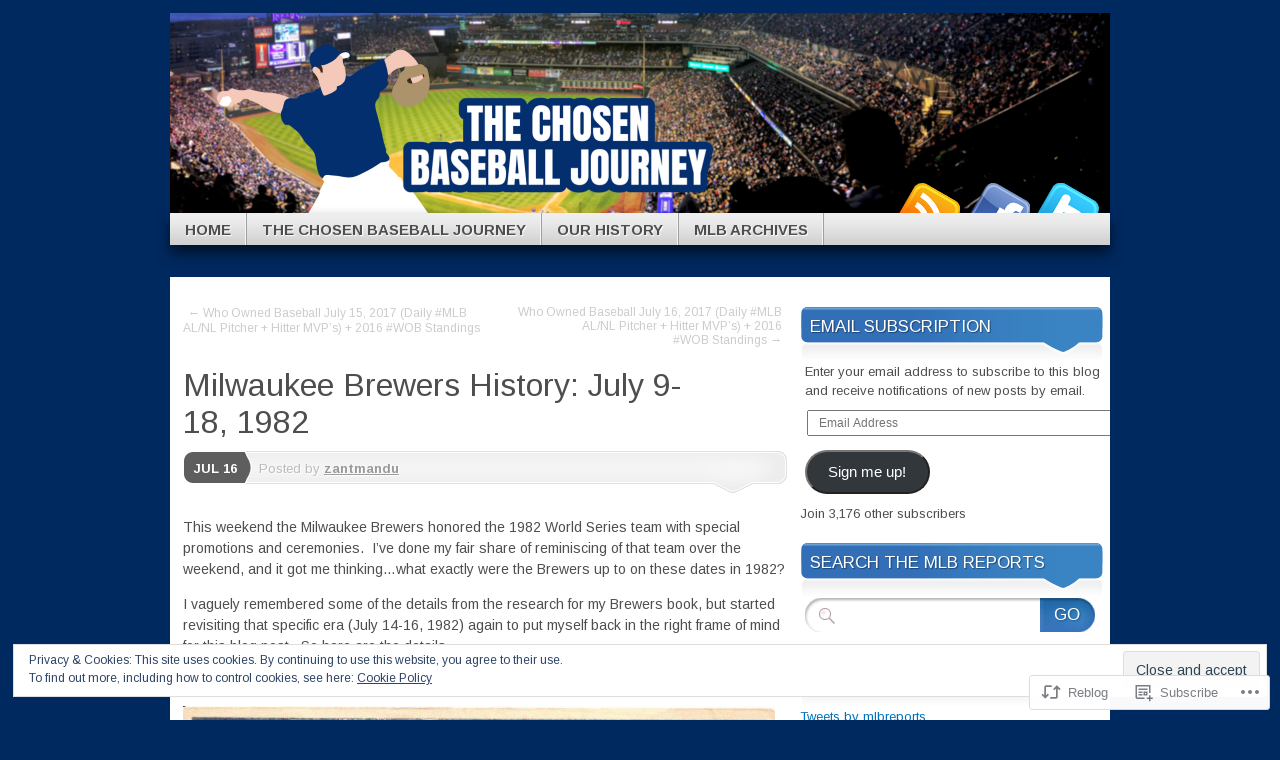

--- FILE ---
content_type: text/html; charset=UTF-8
request_url: https://mlbreports.com/2017/07/16/milwaukee-brewers-history-july-9-18-1982/
body_size: 45031
content:
<!DOCTYPE html>
<!--[if IE 7]>
<html id="ie7" lang="en">
<![endif]-->
<!--[if IE 8]>
<html id="ie8" lang="en">
<![endif]-->
<!--[if (!IE)]><!-->
<html lang="en">
<!--<![endif]-->
<head>
<meta charset="UTF-8" />
<title>Milwaukee Brewers History: July 9-18, 1982 | MLB Reports</title>
<link rel="profile" href="http://gmpg.org/xfn/11" />
<link rel="pingback" href="https://mlbreports.com/xmlrpc.php" />
<script type="text/javascript">
  WebFontConfig = {"google":{"families":["Arimo:r,i,b,bi:latin,latin-ext","Arimo:r:latin,latin-ext"]},"api_url":"https:\/\/fonts-api.wp.com\/css"};
  (function() {
    var wf = document.createElement('script');
    wf.src = '/wp-content/plugins/custom-fonts/js/webfont.js';
    wf.type = 'text/javascript';
    wf.async = 'true';
    var s = document.getElementsByTagName('script')[0];
    s.parentNode.insertBefore(wf, s);
	})();
</script><style id="jetpack-custom-fonts-css">.wf-active #branding #logo{font-family:"Arimo",sans-serif;font-style:normal;font-weight:400}.wf-active #branding #logo a{font-style:normal;font-weight:400}.wf-active body{font-family:"Arimo",sans-serif}.wf-active #main h1, .wf-active h2, .wf-active #main h3, .wf-active h4, .wf-active h5, .wf-active h6{font-weight:400;font-family:"Arimo",sans-serif;font-style:normal}.wf-active #content .archive-title, .wf-active #content .page-title, .wf-active #content .post-title, .wf-active #content .single-title{font-weight:400;font-style:normal}.wf-active #content .archive-title, .wf-active #content .page-title, .wf-active #content .single-title, .wf-active #content .sticky .post-title{font-style:normal;font-weight:400}.wf-active #content .post-title{font-style:normal;font-weight:400}.wf-active #author-info-title{font-style:normal;font-weight:400}.wf-active .entry h1, .wf-active .entry h2{font-style:normal;font-weight:400}.wf-active .entry h3{font-style:normal;font-weight:400}.wf-active .entry h4{font-style:normal;font-weight:400}.wf-active .entry h6{font-style:normal;font-weight:400}.wf-active .entry table th{font-weight:400;font-style:normal}.wf-active .featured-post .showcase-heading{font-style:normal;font-weight:400}.wf-active .featured-post .showcase-heading a{font-weight:400;font-style:normal}.wf-active .widget-title{font-weight:400;font-style:normal}.wf-active #comments-title{font-weight:400;font-style:normal}.wf-active #reply-title, .wf-active #trackback-title{font-weight:400;font-style:normal}.wf-active #footer-widget-area .widget-title{font-weight:400;font-family:"Arimo",sans-serif;font-style:normal}</style>
<meta name='robots' content='max-image-preview:large' />

<!-- Async WordPress.com Remote Login -->
<script id="wpcom_remote_login_js">
var wpcom_remote_login_extra_auth = '';
function wpcom_remote_login_remove_dom_node_id( element_id ) {
	var dom_node = document.getElementById( element_id );
	if ( dom_node ) { dom_node.parentNode.removeChild( dom_node ); }
}
function wpcom_remote_login_remove_dom_node_classes( class_name ) {
	var dom_nodes = document.querySelectorAll( '.' + class_name );
	for ( var i = 0; i < dom_nodes.length; i++ ) {
		dom_nodes[ i ].parentNode.removeChild( dom_nodes[ i ] );
	}
}
function wpcom_remote_login_final_cleanup() {
	wpcom_remote_login_remove_dom_node_classes( "wpcom_remote_login_msg" );
	wpcom_remote_login_remove_dom_node_id( "wpcom_remote_login_key" );
	wpcom_remote_login_remove_dom_node_id( "wpcom_remote_login_validate" );
	wpcom_remote_login_remove_dom_node_id( "wpcom_remote_login_js" );
	wpcom_remote_login_remove_dom_node_id( "wpcom_request_access_iframe" );
	wpcom_remote_login_remove_dom_node_id( "wpcom_request_access_styles" );
}

// Watch for messages back from the remote login
window.addEventListener( "message", function( e ) {
	if ( e.origin === "https://r-login.wordpress.com" ) {
		var data = {};
		try {
			data = JSON.parse( e.data );
		} catch( e ) {
			wpcom_remote_login_final_cleanup();
			return;
		}

		if ( data.msg === 'LOGIN' ) {
			// Clean up the login check iframe
			wpcom_remote_login_remove_dom_node_id( "wpcom_remote_login_key" );

			var id_regex = new RegExp( /^[0-9]+$/ );
			var token_regex = new RegExp( /^.*|.*|.*$/ );
			if (
				token_regex.test( data.token )
				&& id_regex.test( data.wpcomid )
			) {
				// We have everything we need to ask for a login
				var script = document.createElement( "script" );
				script.setAttribute( "id", "wpcom_remote_login_validate" );
				script.src = '/remote-login.php?wpcom_remote_login=validate'
					+ '&wpcomid=' + data.wpcomid
					+ '&token=' + encodeURIComponent( data.token )
					+ '&host=' + window.location.protocol
					+ '//' + window.location.hostname
					+ '&postid=76713'
					+ '&is_singular=1';
				document.body.appendChild( script );
			}

			return;
		}

		// Safari ITP, not logged in, so redirect
		if ( data.msg === 'LOGIN-REDIRECT' ) {
			window.location = 'https://wordpress.com/log-in?redirect_to=' + window.location.href;
			return;
		}

		// Safari ITP, storage access failed, remove the request
		if ( data.msg === 'LOGIN-REMOVE' ) {
			var css_zap = 'html { -webkit-transition: margin-top 1s; transition: margin-top 1s; } /* 9001 */ html { margin-top: 0 !important; } * html body { margin-top: 0 !important; } @media screen and ( max-width: 782px ) { html { margin-top: 0 !important; } * html body { margin-top: 0 !important; } }';
			var style_zap = document.createElement( 'style' );
			style_zap.type = 'text/css';
			style_zap.appendChild( document.createTextNode( css_zap ) );
			document.body.appendChild( style_zap );

			var e = document.getElementById( 'wpcom_request_access_iframe' );
			e.parentNode.removeChild( e );

			document.cookie = 'wordpress_com_login_access=denied; path=/; max-age=31536000';

			return;
		}

		// Safari ITP
		if ( data.msg === 'REQUEST_ACCESS' ) {
			console.log( 'request access: safari' );

			// Check ITP iframe enable/disable knob
			if ( wpcom_remote_login_extra_auth !== 'safari_itp_iframe' ) {
				return;
			}

			// If we are in a "private window" there is no ITP.
			var private_window = false;
			try {
				var opendb = window.openDatabase( null, null, null, null );
			} catch( e ) {
				private_window = true;
			}

			if ( private_window ) {
				console.log( 'private window' );
				return;
			}

			var iframe = document.createElement( 'iframe' );
			iframe.id = 'wpcom_request_access_iframe';
			iframe.setAttribute( 'scrolling', 'no' );
			iframe.setAttribute( 'sandbox', 'allow-storage-access-by-user-activation allow-scripts allow-same-origin allow-top-navigation-by-user-activation' );
			iframe.src = 'https://r-login.wordpress.com/remote-login.php?wpcom_remote_login=request_access&origin=' + encodeURIComponent( data.origin ) + '&wpcomid=' + encodeURIComponent( data.wpcomid );

			var css = 'html { -webkit-transition: margin-top 1s; transition: margin-top 1s; } /* 9001 */ html { margin-top: 46px !important; } * html body { margin-top: 46px !important; } @media screen and ( max-width: 660px ) { html { margin-top: 71px !important; } * html body { margin-top: 71px !important; } #wpcom_request_access_iframe { display: block; height: 71px !important; } } #wpcom_request_access_iframe { border: 0px; height: 46px; position: fixed; top: 0; left: 0; width: 100%; min-width: 100%; z-index: 99999; background: #23282d; } ';

			var style = document.createElement( 'style' );
			style.type = 'text/css';
			style.id = 'wpcom_request_access_styles';
			style.appendChild( document.createTextNode( css ) );
			document.body.appendChild( style );

			document.body.appendChild( iframe );
		}

		if ( data.msg === 'DONE' ) {
			wpcom_remote_login_final_cleanup();
		}
	}
}, false );

// Inject the remote login iframe after the page has had a chance to load
// more critical resources
window.addEventListener( "DOMContentLoaded", function( e ) {
	var iframe = document.createElement( "iframe" );
	iframe.style.display = "none";
	iframe.setAttribute( "scrolling", "no" );
	iframe.setAttribute( "id", "wpcom_remote_login_key" );
	iframe.src = "https://r-login.wordpress.com/remote-login.php"
		+ "?wpcom_remote_login=key"
		+ "&origin=aHR0cHM6Ly9tbGJyZXBvcnRzLmNvbQ%3D%3D"
		+ "&wpcomid=19184234"
		+ "&time=" + Math.floor( Date.now() / 1000 );
	document.body.appendChild( iframe );
}, false );
</script>
<link rel='dns-prefetch' href='//s0.wp.com' />
<link rel="alternate" type="application/rss+xml" title="MLB Reports &raquo; Feed" href="https://mlbreports.com/feed/" />
<link rel="alternate" type="application/rss+xml" title="MLB Reports &raquo; Comments Feed" href="https://mlbreports.com/comments/feed/" />
	<script type="text/javascript">
		/* <![CDATA[ */
		function addLoadEvent(func) {
			var oldonload = window.onload;
			if (typeof window.onload != 'function') {
				window.onload = func;
			} else {
				window.onload = function () {
					oldonload();
					func();
				}
			}
		}
		/* ]]> */
	</script>
	<link crossorigin='anonymous' rel='stylesheet' id='all-css-0-1' href='/_static/??-eJx9zN0KwjAMhuEbsgZ/5vBAvJbShtE1bYNJKLt7NxEEEQ9fku+Bzi60qlgVijkmm1IV6ClOqAJo67XlhI58B8XC5BUFRBfCfRDZwW9gRmUf8rtBrEJp0WjdPnAzouMm+lX/REoZP+6rtvd7uR3G4XQcr5fzMD8BGYBNRA==&cssminify=yes' type='text/css' media='all' />
<style id='wp-emoji-styles-inline-css'>

	img.wp-smiley, img.emoji {
		display: inline !important;
		border: none !important;
		box-shadow: none !important;
		height: 1em !important;
		width: 1em !important;
		margin: 0 0.07em !important;
		vertical-align: -0.1em !important;
		background: none !important;
		padding: 0 !important;
	}
/*# sourceURL=wp-emoji-styles-inline-css */
</style>
<link crossorigin='anonymous' rel='stylesheet' id='all-css-2-1' href='/wp-content/plugins/gutenberg-core/v22.2.0/build/styles/block-library/style.css?m=1764855221i&cssminify=yes' type='text/css' media='all' />
<style id='wp-block-library-inline-css'>
.has-text-align-justify {
	text-align:justify;
}
.has-text-align-justify{text-align:justify;}

/*# sourceURL=wp-block-library-inline-css */
</style><style id='wp-block-columns-inline-css'>
.wp-block-columns{box-sizing:border-box;display:flex;flex-wrap:wrap!important}@media (min-width:782px){.wp-block-columns{flex-wrap:nowrap!important}}.wp-block-columns{align-items:normal!important}.wp-block-columns.are-vertically-aligned-top{align-items:flex-start}.wp-block-columns.are-vertically-aligned-center{align-items:center}.wp-block-columns.are-vertically-aligned-bottom{align-items:flex-end}@media (max-width:781px){.wp-block-columns:not(.is-not-stacked-on-mobile)>.wp-block-column{flex-basis:100%!important}}@media (min-width:782px){.wp-block-columns:not(.is-not-stacked-on-mobile)>.wp-block-column{flex-basis:0;flex-grow:1}.wp-block-columns:not(.is-not-stacked-on-mobile)>.wp-block-column[style*=flex-basis]{flex-grow:0}}.wp-block-columns.is-not-stacked-on-mobile{flex-wrap:nowrap!important}.wp-block-columns.is-not-stacked-on-mobile>.wp-block-column{flex-basis:0;flex-grow:1}.wp-block-columns.is-not-stacked-on-mobile>.wp-block-column[style*=flex-basis]{flex-grow:0}:where(.wp-block-columns){margin-bottom:1.75em}:where(.wp-block-columns.has-background){padding:1.25em 2.375em}.wp-block-column{flex-grow:1;min-width:0;overflow-wrap:break-word;word-break:break-word}.wp-block-column.is-vertically-aligned-top{align-self:flex-start}.wp-block-column.is-vertically-aligned-center{align-self:center}.wp-block-column.is-vertically-aligned-bottom{align-self:flex-end}.wp-block-column.is-vertically-aligned-stretch{align-self:stretch}.wp-block-column.is-vertically-aligned-bottom,.wp-block-column.is-vertically-aligned-center,.wp-block-column.is-vertically-aligned-top{width:100%}
/*# sourceURL=/wp-content/plugins/gutenberg-core/v22.2.0/build/styles/block-library/columns/style.css */
</style>
<style id='wp-block-group-inline-css'>
.wp-block-group{box-sizing:border-box}:where(.wp-block-group.wp-block-group-is-layout-constrained){position:relative}
/*# sourceURL=/wp-content/plugins/gutenberg-core/v22.2.0/build/styles/block-library/group/style.css */
</style>
<style id='wp-block-social-links-inline-css'>
.wp-block-social-links{background:none;box-sizing:border-box;margin-left:0;padding-left:0;padding-right:0;text-indent:0}.wp-block-social-links .wp-social-link a,.wp-block-social-links .wp-social-link a:hover{border-bottom:0;box-shadow:none;text-decoration:none}.wp-block-social-links .wp-social-link svg{height:1em;width:1em}.wp-block-social-links .wp-social-link span:not(.screen-reader-text){font-size:.65em;margin-left:.5em;margin-right:.5em}.wp-block-social-links.has-small-icon-size{font-size:16px}.wp-block-social-links,.wp-block-social-links.has-normal-icon-size{font-size:24px}.wp-block-social-links.has-large-icon-size{font-size:36px}.wp-block-social-links.has-huge-icon-size{font-size:48px}.wp-block-social-links.aligncenter{display:flex;justify-content:center}.wp-block-social-links.alignright{justify-content:flex-end}.wp-block-social-link{border-radius:9999px;display:block}@media not (prefers-reduced-motion){.wp-block-social-link{transition:transform .1s ease}}.wp-block-social-link{height:auto}.wp-block-social-link a{align-items:center;display:flex;line-height:0}.wp-block-social-link:hover{transform:scale(1.1)}.wp-block-social-links .wp-block-social-link.wp-social-link{display:inline-block;margin:0;padding:0}.wp-block-social-links .wp-block-social-link.wp-social-link .wp-block-social-link-anchor,.wp-block-social-links .wp-block-social-link.wp-social-link .wp-block-social-link-anchor svg,.wp-block-social-links .wp-block-social-link.wp-social-link .wp-block-social-link-anchor:active,.wp-block-social-links .wp-block-social-link.wp-social-link .wp-block-social-link-anchor:hover,.wp-block-social-links .wp-block-social-link.wp-social-link .wp-block-social-link-anchor:visited{fill:currentColor;color:currentColor}:where(.wp-block-social-links:not(.is-style-logos-only)) .wp-social-link{background-color:#f0f0f0;color:#444}:where(.wp-block-social-links:not(.is-style-logos-only)) .wp-social-link-amazon{background-color:#f90;color:#fff}:where(.wp-block-social-links:not(.is-style-logos-only)) .wp-social-link-bandcamp{background-color:#1ea0c3;color:#fff}:where(.wp-block-social-links:not(.is-style-logos-only)) .wp-social-link-behance{background-color:#0757fe;color:#fff}:where(.wp-block-social-links:not(.is-style-logos-only)) .wp-social-link-bluesky{background-color:#0a7aff;color:#fff}:where(.wp-block-social-links:not(.is-style-logos-only)) .wp-social-link-codepen{background-color:#1e1f26;color:#fff}:where(.wp-block-social-links:not(.is-style-logos-only)) .wp-social-link-deviantart{background-color:#02e49b;color:#fff}:where(.wp-block-social-links:not(.is-style-logos-only)) .wp-social-link-discord{background-color:#5865f2;color:#fff}:where(.wp-block-social-links:not(.is-style-logos-only)) .wp-social-link-dribbble{background-color:#e94c89;color:#fff}:where(.wp-block-social-links:not(.is-style-logos-only)) .wp-social-link-dropbox{background-color:#4280ff;color:#fff}:where(.wp-block-social-links:not(.is-style-logos-only)) .wp-social-link-etsy{background-color:#f45800;color:#fff}:where(.wp-block-social-links:not(.is-style-logos-only)) .wp-social-link-facebook{background-color:#0866ff;color:#fff}:where(.wp-block-social-links:not(.is-style-logos-only)) .wp-social-link-fivehundredpx{background-color:#000;color:#fff}:where(.wp-block-social-links:not(.is-style-logos-only)) .wp-social-link-flickr{background-color:#0461dd;color:#fff}:where(.wp-block-social-links:not(.is-style-logos-only)) .wp-social-link-foursquare{background-color:#e65678;color:#fff}:where(.wp-block-social-links:not(.is-style-logos-only)) .wp-social-link-github{background-color:#24292d;color:#fff}:where(.wp-block-social-links:not(.is-style-logos-only)) .wp-social-link-goodreads{background-color:#eceadd;color:#382110}:where(.wp-block-social-links:not(.is-style-logos-only)) .wp-social-link-google{background-color:#ea4434;color:#fff}:where(.wp-block-social-links:not(.is-style-logos-only)) .wp-social-link-gravatar{background-color:#1d4fc4;color:#fff}:where(.wp-block-social-links:not(.is-style-logos-only)) .wp-social-link-instagram{background-color:#f00075;color:#fff}:where(.wp-block-social-links:not(.is-style-logos-only)) .wp-social-link-lastfm{background-color:#e21b24;color:#fff}:where(.wp-block-social-links:not(.is-style-logos-only)) .wp-social-link-linkedin{background-color:#0d66c2;color:#fff}:where(.wp-block-social-links:not(.is-style-logos-only)) .wp-social-link-mastodon{background-color:#3288d4;color:#fff}:where(.wp-block-social-links:not(.is-style-logos-only)) .wp-social-link-medium{background-color:#000;color:#fff}:where(.wp-block-social-links:not(.is-style-logos-only)) .wp-social-link-meetup{background-color:#f6405f;color:#fff}:where(.wp-block-social-links:not(.is-style-logos-only)) .wp-social-link-patreon{background-color:#000;color:#fff}:where(.wp-block-social-links:not(.is-style-logos-only)) .wp-social-link-pinterest{background-color:#e60122;color:#fff}:where(.wp-block-social-links:not(.is-style-logos-only)) .wp-social-link-pocket{background-color:#ef4155;color:#fff}:where(.wp-block-social-links:not(.is-style-logos-only)) .wp-social-link-reddit{background-color:#ff4500;color:#fff}:where(.wp-block-social-links:not(.is-style-logos-only)) .wp-social-link-skype{background-color:#0478d7;color:#fff}:where(.wp-block-social-links:not(.is-style-logos-only)) .wp-social-link-snapchat{stroke:#000;background-color:#fefc00;color:#fff}:where(.wp-block-social-links:not(.is-style-logos-only)) .wp-social-link-soundcloud{background-color:#ff5600;color:#fff}:where(.wp-block-social-links:not(.is-style-logos-only)) .wp-social-link-spotify{background-color:#1bd760;color:#fff}:where(.wp-block-social-links:not(.is-style-logos-only)) .wp-social-link-telegram{background-color:#2aabee;color:#fff}:where(.wp-block-social-links:not(.is-style-logos-only)) .wp-social-link-threads{background-color:#000;color:#fff}:where(.wp-block-social-links:not(.is-style-logos-only)) .wp-social-link-tiktok{background-color:#000;color:#fff}:where(.wp-block-social-links:not(.is-style-logos-only)) .wp-social-link-tumblr{background-color:#011835;color:#fff}:where(.wp-block-social-links:not(.is-style-logos-only)) .wp-social-link-twitch{background-color:#6440a4;color:#fff}:where(.wp-block-social-links:not(.is-style-logos-only)) .wp-social-link-twitter{background-color:#1da1f2;color:#fff}:where(.wp-block-social-links:not(.is-style-logos-only)) .wp-social-link-vimeo{background-color:#1eb7ea;color:#fff}:where(.wp-block-social-links:not(.is-style-logos-only)) .wp-social-link-vk{background-color:#4680c2;color:#fff}:where(.wp-block-social-links:not(.is-style-logos-only)) .wp-social-link-wordpress{background-color:#3499cd;color:#fff}:where(.wp-block-social-links:not(.is-style-logos-only)) .wp-social-link-whatsapp{background-color:#25d366;color:#fff}:where(.wp-block-social-links:not(.is-style-logos-only)) .wp-social-link-x{background-color:#000;color:#fff}:where(.wp-block-social-links:not(.is-style-logos-only)) .wp-social-link-yelp{background-color:#d32422;color:#fff}:where(.wp-block-social-links:not(.is-style-logos-only)) .wp-social-link-youtube{background-color:red;color:#fff}:where(.wp-block-social-links.is-style-logos-only) .wp-social-link{background:none}:where(.wp-block-social-links.is-style-logos-only) .wp-social-link svg{height:1.25em;width:1.25em}:where(.wp-block-social-links.is-style-logos-only) .wp-social-link-amazon{color:#f90}:where(.wp-block-social-links.is-style-logos-only) .wp-social-link-bandcamp{color:#1ea0c3}:where(.wp-block-social-links.is-style-logos-only) .wp-social-link-behance{color:#0757fe}:where(.wp-block-social-links.is-style-logos-only) .wp-social-link-bluesky{color:#0a7aff}:where(.wp-block-social-links.is-style-logos-only) .wp-social-link-codepen{color:#1e1f26}:where(.wp-block-social-links.is-style-logos-only) .wp-social-link-deviantart{color:#02e49b}:where(.wp-block-social-links.is-style-logos-only) .wp-social-link-discord{color:#5865f2}:where(.wp-block-social-links.is-style-logos-only) .wp-social-link-dribbble{color:#e94c89}:where(.wp-block-social-links.is-style-logos-only) .wp-social-link-dropbox{color:#4280ff}:where(.wp-block-social-links.is-style-logos-only) .wp-social-link-etsy{color:#f45800}:where(.wp-block-social-links.is-style-logos-only) .wp-social-link-facebook{color:#0866ff}:where(.wp-block-social-links.is-style-logos-only) .wp-social-link-fivehundredpx{color:#000}:where(.wp-block-social-links.is-style-logos-only) .wp-social-link-flickr{color:#0461dd}:where(.wp-block-social-links.is-style-logos-only) .wp-social-link-foursquare{color:#e65678}:where(.wp-block-social-links.is-style-logos-only) .wp-social-link-github{color:#24292d}:where(.wp-block-social-links.is-style-logos-only) .wp-social-link-goodreads{color:#382110}:where(.wp-block-social-links.is-style-logos-only) .wp-social-link-google{color:#ea4434}:where(.wp-block-social-links.is-style-logos-only) .wp-social-link-gravatar{color:#1d4fc4}:where(.wp-block-social-links.is-style-logos-only) .wp-social-link-instagram{color:#f00075}:where(.wp-block-social-links.is-style-logos-only) .wp-social-link-lastfm{color:#e21b24}:where(.wp-block-social-links.is-style-logos-only) .wp-social-link-linkedin{color:#0d66c2}:where(.wp-block-social-links.is-style-logos-only) .wp-social-link-mastodon{color:#3288d4}:where(.wp-block-social-links.is-style-logos-only) .wp-social-link-medium{color:#000}:where(.wp-block-social-links.is-style-logos-only) .wp-social-link-meetup{color:#f6405f}:where(.wp-block-social-links.is-style-logos-only) .wp-social-link-patreon{color:#000}:where(.wp-block-social-links.is-style-logos-only) .wp-social-link-pinterest{color:#e60122}:where(.wp-block-social-links.is-style-logos-only) .wp-social-link-pocket{color:#ef4155}:where(.wp-block-social-links.is-style-logos-only) .wp-social-link-reddit{color:#ff4500}:where(.wp-block-social-links.is-style-logos-only) .wp-social-link-skype{color:#0478d7}:where(.wp-block-social-links.is-style-logos-only) .wp-social-link-snapchat{stroke:#000;color:#fff}:where(.wp-block-social-links.is-style-logos-only) .wp-social-link-soundcloud{color:#ff5600}:where(.wp-block-social-links.is-style-logos-only) .wp-social-link-spotify{color:#1bd760}:where(.wp-block-social-links.is-style-logos-only) .wp-social-link-telegram{color:#2aabee}:where(.wp-block-social-links.is-style-logos-only) .wp-social-link-threads{color:#000}:where(.wp-block-social-links.is-style-logos-only) .wp-social-link-tiktok{color:#000}:where(.wp-block-social-links.is-style-logos-only) .wp-social-link-tumblr{color:#011835}:where(.wp-block-social-links.is-style-logos-only) .wp-social-link-twitch{color:#6440a4}:where(.wp-block-social-links.is-style-logos-only) .wp-social-link-twitter{color:#1da1f2}:where(.wp-block-social-links.is-style-logos-only) .wp-social-link-vimeo{color:#1eb7ea}:where(.wp-block-social-links.is-style-logos-only) .wp-social-link-vk{color:#4680c2}:where(.wp-block-social-links.is-style-logos-only) .wp-social-link-whatsapp{color:#25d366}:where(.wp-block-social-links.is-style-logos-only) .wp-social-link-wordpress{color:#3499cd}:where(.wp-block-social-links.is-style-logos-only) .wp-social-link-x{color:#000}:where(.wp-block-social-links.is-style-logos-only) .wp-social-link-yelp{color:#d32422}:where(.wp-block-social-links.is-style-logos-only) .wp-social-link-youtube{color:red}.wp-block-social-links.is-style-pill-shape .wp-social-link{width:auto}:root :where(.wp-block-social-links .wp-social-link a){padding:.25em}:root :where(.wp-block-social-links.is-style-logos-only .wp-social-link a){padding:0}:root :where(.wp-block-social-links.is-style-pill-shape .wp-social-link a){padding-left:.6666666667em;padding-right:.6666666667em}.wp-block-social-links:not(.has-icon-color):not(.has-icon-background-color) .wp-social-link-snapchat .wp-block-social-link-label{color:#000}
/*# sourceURL=/wp-content/plugins/gutenberg-core/v22.2.0/build/styles/block-library/social-links/style.css */
</style>
<style id='global-styles-inline-css'>
:root{--wp--preset--aspect-ratio--square: 1;--wp--preset--aspect-ratio--4-3: 4/3;--wp--preset--aspect-ratio--3-4: 3/4;--wp--preset--aspect-ratio--3-2: 3/2;--wp--preset--aspect-ratio--2-3: 2/3;--wp--preset--aspect-ratio--16-9: 16/9;--wp--preset--aspect-ratio--9-16: 9/16;--wp--preset--color--black: #000000;--wp--preset--color--cyan-bluish-gray: #abb8c3;--wp--preset--color--white: #ffffff;--wp--preset--color--pale-pink: #f78da7;--wp--preset--color--vivid-red: #cf2e2e;--wp--preset--color--luminous-vivid-orange: #ff6900;--wp--preset--color--luminous-vivid-amber: #fcb900;--wp--preset--color--light-green-cyan: #7bdcb5;--wp--preset--color--vivid-green-cyan: #00d084;--wp--preset--color--pale-cyan-blue: #8ed1fc;--wp--preset--color--vivid-cyan-blue: #0693e3;--wp--preset--color--vivid-purple: #9b51e0;--wp--preset--gradient--vivid-cyan-blue-to-vivid-purple: linear-gradient(135deg,rgb(6,147,227) 0%,rgb(155,81,224) 100%);--wp--preset--gradient--light-green-cyan-to-vivid-green-cyan: linear-gradient(135deg,rgb(122,220,180) 0%,rgb(0,208,130) 100%);--wp--preset--gradient--luminous-vivid-amber-to-luminous-vivid-orange: linear-gradient(135deg,rgb(252,185,0) 0%,rgb(255,105,0) 100%);--wp--preset--gradient--luminous-vivid-orange-to-vivid-red: linear-gradient(135deg,rgb(255,105,0) 0%,rgb(207,46,46) 100%);--wp--preset--gradient--very-light-gray-to-cyan-bluish-gray: linear-gradient(135deg,rgb(238,238,238) 0%,rgb(169,184,195) 100%);--wp--preset--gradient--cool-to-warm-spectrum: linear-gradient(135deg,rgb(74,234,220) 0%,rgb(151,120,209) 20%,rgb(207,42,186) 40%,rgb(238,44,130) 60%,rgb(251,105,98) 80%,rgb(254,248,76) 100%);--wp--preset--gradient--blush-light-purple: linear-gradient(135deg,rgb(255,206,236) 0%,rgb(152,150,240) 100%);--wp--preset--gradient--blush-bordeaux: linear-gradient(135deg,rgb(254,205,165) 0%,rgb(254,45,45) 50%,rgb(107,0,62) 100%);--wp--preset--gradient--luminous-dusk: linear-gradient(135deg,rgb(255,203,112) 0%,rgb(199,81,192) 50%,rgb(65,88,208) 100%);--wp--preset--gradient--pale-ocean: linear-gradient(135deg,rgb(255,245,203) 0%,rgb(182,227,212) 50%,rgb(51,167,181) 100%);--wp--preset--gradient--electric-grass: linear-gradient(135deg,rgb(202,248,128) 0%,rgb(113,206,126) 100%);--wp--preset--gradient--midnight: linear-gradient(135deg,rgb(2,3,129) 0%,rgb(40,116,252) 100%);--wp--preset--font-size--small: 13px;--wp--preset--font-size--medium: 20px;--wp--preset--font-size--large: 36px;--wp--preset--font-size--x-large: 42px;--wp--preset--font-family--albert-sans: 'Albert Sans', sans-serif;--wp--preset--font-family--alegreya: Alegreya, serif;--wp--preset--font-family--arvo: Arvo, serif;--wp--preset--font-family--bodoni-moda: 'Bodoni Moda', serif;--wp--preset--font-family--bricolage-grotesque: 'Bricolage Grotesque', sans-serif;--wp--preset--font-family--cabin: Cabin, sans-serif;--wp--preset--font-family--chivo: Chivo, sans-serif;--wp--preset--font-family--commissioner: Commissioner, sans-serif;--wp--preset--font-family--cormorant: Cormorant, serif;--wp--preset--font-family--courier-prime: 'Courier Prime', monospace;--wp--preset--font-family--crimson-pro: 'Crimson Pro', serif;--wp--preset--font-family--dm-mono: 'DM Mono', monospace;--wp--preset--font-family--dm-sans: 'DM Sans', sans-serif;--wp--preset--font-family--dm-serif-display: 'DM Serif Display', serif;--wp--preset--font-family--domine: Domine, serif;--wp--preset--font-family--eb-garamond: 'EB Garamond', serif;--wp--preset--font-family--epilogue: Epilogue, sans-serif;--wp--preset--font-family--fahkwang: Fahkwang, sans-serif;--wp--preset--font-family--figtree: Figtree, sans-serif;--wp--preset--font-family--fira-sans: 'Fira Sans', sans-serif;--wp--preset--font-family--fjalla-one: 'Fjalla One', sans-serif;--wp--preset--font-family--fraunces: Fraunces, serif;--wp--preset--font-family--gabarito: Gabarito, system-ui;--wp--preset--font-family--ibm-plex-mono: 'IBM Plex Mono', monospace;--wp--preset--font-family--ibm-plex-sans: 'IBM Plex Sans', sans-serif;--wp--preset--font-family--ibarra-real-nova: 'Ibarra Real Nova', serif;--wp--preset--font-family--instrument-serif: 'Instrument Serif', serif;--wp--preset--font-family--inter: Inter, sans-serif;--wp--preset--font-family--josefin-sans: 'Josefin Sans', sans-serif;--wp--preset--font-family--jost: Jost, sans-serif;--wp--preset--font-family--libre-baskerville: 'Libre Baskerville', serif;--wp--preset--font-family--libre-franklin: 'Libre Franklin', sans-serif;--wp--preset--font-family--literata: Literata, serif;--wp--preset--font-family--lora: Lora, serif;--wp--preset--font-family--merriweather: Merriweather, serif;--wp--preset--font-family--montserrat: Montserrat, sans-serif;--wp--preset--font-family--newsreader: Newsreader, serif;--wp--preset--font-family--noto-sans-mono: 'Noto Sans Mono', sans-serif;--wp--preset--font-family--nunito: Nunito, sans-serif;--wp--preset--font-family--open-sans: 'Open Sans', sans-serif;--wp--preset--font-family--overpass: Overpass, sans-serif;--wp--preset--font-family--pt-serif: 'PT Serif', serif;--wp--preset--font-family--petrona: Petrona, serif;--wp--preset--font-family--piazzolla: Piazzolla, serif;--wp--preset--font-family--playfair-display: 'Playfair Display', serif;--wp--preset--font-family--plus-jakarta-sans: 'Plus Jakarta Sans', sans-serif;--wp--preset--font-family--poppins: Poppins, sans-serif;--wp--preset--font-family--raleway: Raleway, sans-serif;--wp--preset--font-family--roboto: Roboto, sans-serif;--wp--preset--font-family--roboto-slab: 'Roboto Slab', serif;--wp--preset--font-family--rubik: Rubik, sans-serif;--wp--preset--font-family--rufina: Rufina, serif;--wp--preset--font-family--sora: Sora, sans-serif;--wp--preset--font-family--source-sans-3: 'Source Sans 3', sans-serif;--wp--preset--font-family--source-serif-4: 'Source Serif 4', serif;--wp--preset--font-family--space-mono: 'Space Mono', monospace;--wp--preset--font-family--syne: Syne, sans-serif;--wp--preset--font-family--texturina: Texturina, serif;--wp--preset--font-family--urbanist: Urbanist, sans-serif;--wp--preset--font-family--work-sans: 'Work Sans', sans-serif;--wp--preset--spacing--20: 0.44rem;--wp--preset--spacing--30: 0.67rem;--wp--preset--spacing--40: 1rem;--wp--preset--spacing--50: 1.5rem;--wp--preset--spacing--60: 2.25rem;--wp--preset--spacing--70: 3.38rem;--wp--preset--spacing--80: 5.06rem;--wp--preset--shadow--natural: 6px 6px 9px rgba(0, 0, 0, 0.2);--wp--preset--shadow--deep: 12px 12px 50px rgba(0, 0, 0, 0.4);--wp--preset--shadow--sharp: 6px 6px 0px rgba(0, 0, 0, 0.2);--wp--preset--shadow--outlined: 6px 6px 0px -3px rgb(255, 255, 255), 6px 6px rgb(0, 0, 0);--wp--preset--shadow--crisp: 6px 6px 0px rgb(0, 0, 0);}:where(.is-layout-flex){gap: 0.5em;}:where(.is-layout-grid){gap: 0.5em;}body .is-layout-flex{display: flex;}.is-layout-flex{flex-wrap: wrap;align-items: center;}.is-layout-flex > :is(*, div){margin: 0;}body .is-layout-grid{display: grid;}.is-layout-grid > :is(*, div){margin: 0;}:where(.wp-block-columns.is-layout-flex){gap: 2em;}:where(.wp-block-columns.is-layout-grid){gap: 2em;}:where(.wp-block-post-template.is-layout-flex){gap: 1.25em;}:where(.wp-block-post-template.is-layout-grid){gap: 1.25em;}.has-black-color{color: var(--wp--preset--color--black) !important;}.has-cyan-bluish-gray-color{color: var(--wp--preset--color--cyan-bluish-gray) !important;}.has-white-color{color: var(--wp--preset--color--white) !important;}.has-pale-pink-color{color: var(--wp--preset--color--pale-pink) !important;}.has-vivid-red-color{color: var(--wp--preset--color--vivid-red) !important;}.has-luminous-vivid-orange-color{color: var(--wp--preset--color--luminous-vivid-orange) !important;}.has-luminous-vivid-amber-color{color: var(--wp--preset--color--luminous-vivid-amber) !important;}.has-light-green-cyan-color{color: var(--wp--preset--color--light-green-cyan) !important;}.has-vivid-green-cyan-color{color: var(--wp--preset--color--vivid-green-cyan) !important;}.has-pale-cyan-blue-color{color: var(--wp--preset--color--pale-cyan-blue) !important;}.has-vivid-cyan-blue-color{color: var(--wp--preset--color--vivid-cyan-blue) !important;}.has-vivid-purple-color{color: var(--wp--preset--color--vivid-purple) !important;}.has-black-background-color{background-color: var(--wp--preset--color--black) !important;}.has-cyan-bluish-gray-background-color{background-color: var(--wp--preset--color--cyan-bluish-gray) !important;}.has-white-background-color{background-color: var(--wp--preset--color--white) !important;}.has-pale-pink-background-color{background-color: var(--wp--preset--color--pale-pink) !important;}.has-vivid-red-background-color{background-color: var(--wp--preset--color--vivid-red) !important;}.has-luminous-vivid-orange-background-color{background-color: var(--wp--preset--color--luminous-vivid-orange) !important;}.has-luminous-vivid-amber-background-color{background-color: var(--wp--preset--color--luminous-vivid-amber) !important;}.has-light-green-cyan-background-color{background-color: var(--wp--preset--color--light-green-cyan) !important;}.has-vivid-green-cyan-background-color{background-color: var(--wp--preset--color--vivid-green-cyan) !important;}.has-pale-cyan-blue-background-color{background-color: var(--wp--preset--color--pale-cyan-blue) !important;}.has-vivid-cyan-blue-background-color{background-color: var(--wp--preset--color--vivid-cyan-blue) !important;}.has-vivid-purple-background-color{background-color: var(--wp--preset--color--vivid-purple) !important;}.has-black-border-color{border-color: var(--wp--preset--color--black) !important;}.has-cyan-bluish-gray-border-color{border-color: var(--wp--preset--color--cyan-bluish-gray) !important;}.has-white-border-color{border-color: var(--wp--preset--color--white) !important;}.has-pale-pink-border-color{border-color: var(--wp--preset--color--pale-pink) !important;}.has-vivid-red-border-color{border-color: var(--wp--preset--color--vivid-red) !important;}.has-luminous-vivid-orange-border-color{border-color: var(--wp--preset--color--luminous-vivid-orange) !important;}.has-luminous-vivid-amber-border-color{border-color: var(--wp--preset--color--luminous-vivid-amber) !important;}.has-light-green-cyan-border-color{border-color: var(--wp--preset--color--light-green-cyan) !important;}.has-vivid-green-cyan-border-color{border-color: var(--wp--preset--color--vivid-green-cyan) !important;}.has-pale-cyan-blue-border-color{border-color: var(--wp--preset--color--pale-cyan-blue) !important;}.has-vivid-cyan-blue-border-color{border-color: var(--wp--preset--color--vivid-cyan-blue) !important;}.has-vivid-purple-border-color{border-color: var(--wp--preset--color--vivid-purple) !important;}.has-vivid-cyan-blue-to-vivid-purple-gradient-background{background: var(--wp--preset--gradient--vivid-cyan-blue-to-vivid-purple) !important;}.has-light-green-cyan-to-vivid-green-cyan-gradient-background{background: var(--wp--preset--gradient--light-green-cyan-to-vivid-green-cyan) !important;}.has-luminous-vivid-amber-to-luminous-vivid-orange-gradient-background{background: var(--wp--preset--gradient--luminous-vivid-amber-to-luminous-vivid-orange) !important;}.has-luminous-vivid-orange-to-vivid-red-gradient-background{background: var(--wp--preset--gradient--luminous-vivid-orange-to-vivid-red) !important;}.has-very-light-gray-to-cyan-bluish-gray-gradient-background{background: var(--wp--preset--gradient--very-light-gray-to-cyan-bluish-gray) !important;}.has-cool-to-warm-spectrum-gradient-background{background: var(--wp--preset--gradient--cool-to-warm-spectrum) !important;}.has-blush-light-purple-gradient-background{background: var(--wp--preset--gradient--blush-light-purple) !important;}.has-blush-bordeaux-gradient-background{background: var(--wp--preset--gradient--blush-bordeaux) !important;}.has-luminous-dusk-gradient-background{background: var(--wp--preset--gradient--luminous-dusk) !important;}.has-pale-ocean-gradient-background{background: var(--wp--preset--gradient--pale-ocean) !important;}.has-electric-grass-gradient-background{background: var(--wp--preset--gradient--electric-grass) !important;}.has-midnight-gradient-background{background: var(--wp--preset--gradient--midnight) !important;}.has-small-font-size{font-size: var(--wp--preset--font-size--small) !important;}.has-medium-font-size{font-size: var(--wp--preset--font-size--medium) !important;}.has-large-font-size{font-size: var(--wp--preset--font-size--large) !important;}.has-x-large-font-size{font-size: var(--wp--preset--font-size--x-large) !important;}.has-albert-sans-font-family{font-family: var(--wp--preset--font-family--albert-sans) !important;}.has-alegreya-font-family{font-family: var(--wp--preset--font-family--alegreya) !important;}.has-arvo-font-family{font-family: var(--wp--preset--font-family--arvo) !important;}.has-bodoni-moda-font-family{font-family: var(--wp--preset--font-family--bodoni-moda) !important;}.has-bricolage-grotesque-font-family{font-family: var(--wp--preset--font-family--bricolage-grotesque) !important;}.has-cabin-font-family{font-family: var(--wp--preset--font-family--cabin) !important;}.has-chivo-font-family{font-family: var(--wp--preset--font-family--chivo) !important;}.has-commissioner-font-family{font-family: var(--wp--preset--font-family--commissioner) !important;}.has-cormorant-font-family{font-family: var(--wp--preset--font-family--cormorant) !important;}.has-courier-prime-font-family{font-family: var(--wp--preset--font-family--courier-prime) !important;}.has-crimson-pro-font-family{font-family: var(--wp--preset--font-family--crimson-pro) !important;}.has-dm-mono-font-family{font-family: var(--wp--preset--font-family--dm-mono) !important;}.has-dm-sans-font-family{font-family: var(--wp--preset--font-family--dm-sans) !important;}.has-dm-serif-display-font-family{font-family: var(--wp--preset--font-family--dm-serif-display) !important;}.has-domine-font-family{font-family: var(--wp--preset--font-family--domine) !important;}.has-eb-garamond-font-family{font-family: var(--wp--preset--font-family--eb-garamond) !important;}.has-epilogue-font-family{font-family: var(--wp--preset--font-family--epilogue) !important;}.has-fahkwang-font-family{font-family: var(--wp--preset--font-family--fahkwang) !important;}.has-figtree-font-family{font-family: var(--wp--preset--font-family--figtree) !important;}.has-fira-sans-font-family{font-family: var(--wp--preset--font-family--fira-sans) !important;}.has-fjalla-one-font-family{font-family: var(--wp--preset--font-family--fjalla-one) !important;}.has-fraunces-font-family{font-family: var(--wp--preset--font-family--fraunces) !important;}.has-gabarito-font-family{font-family: var(--wp--preset--font-family--gabarito) !important;}.has-ibm-plex-mono-font-family{font-family: var(--wp--preset--font-family--ibm-plex-mono) !important;}.has-ibm-plex-sans-font-family{font-family: var(--wp--preset--font-family--ibm-plex-sans) !important;}.has-ibarra-real-nova-font-family{font-family: var(--wp--preset--font-family--ibarra-real-nova) !important;}.has-instrument-serif-font-family{font-family: var(--wp--preset--font-family--instrument-serif) !important;}.has-inter-font-family{font-family: var(--wp--preset--font-family--inter) !important;}.has-josefin-sans-font-family{font-family: var(--wp--preset--font-family--josefin-sans) !important;}.has-jost-font-family{font-family: var(--wp--preset--font-family--jost) !important;}.has-libre-baskerville-font-family{font-family: var(--wp--preset--font-family--libre-baskerville) !important;}.has-libre-franklin-font-family{font-family: var(--wp--preset--font-family--libre-franklin) !important;}.has-literata-font-family{font-family: var(--wp--preset--font-family--literata) !important;}.has-lora-font-family{font-family: var(--wp--preset--font-family--lora) !important;}.has-merriweather-font-family{font-family: var(--wp--preset--font-family--merriweather) !important;}.has-montserrat-font-family{font-family: var(--wp--preset--font-family--montserrat) !important;}.has-newsreader-font-family{font-family: var(--wp--preset--font-family--newsreader) !important;}.has-noto-sans-mono-font-family{font-family: var(--wp--preset--font-family--noto-sans-mono) !important;}.has-nunito-font-family{font-family: var(--wp--preset--font-family--nunito) !important;}.has-open-sans-font-family{font-family: var(--wp--preset--font-family--open-sans) !important;}.has-overpass-font-family{font-family: var(--wp--preset--font-family--overpass) !important;}.has-pt-serif-font-family{font-family: var(--wp--preset--font-family--pt-serif) !important;}.has-petrona-font-family{font-family: var(--wp--preset--font-family--petrona) !important;}.has-piazzolla-font-family{font-family: var(--wp--preset--font-family--piazzolla) !important;}.has-playfair-display-font-family{font-family: var(--wp--preset--font-family--playfair-display) !important;}.has-plus-jakarta-sans-font-family{font-family: var(--wp--preset--font-family--plus-jakarta-sans) !important;}.has-poppins-font-family{font-family: var(--wp--preset--font-family--poppins) !important;}.has-raleway-font-family{font-family: var(--wp--preset--font-family--raleway) !important;}.has-roboto-font-family{font-family: var(--wp--preset--font-family--roboto) !important;}.has-roboto-slab-font-family{font-family: var(--wp--preset--font-family--roboto-slab) !important;}.has-rubik-font-family{font-family: var(--wp--preset--font-family--rubik) !important;}.has-rufina-font-family{font-family: var(--wp--preset--font-family--rufina) !important;}.has-sora-font-family{font-family: var(--wp--preset--font-family--sora) !important;}.has-source-sans-3-font-family{font-family: var(--wp--preset--font-family--source-sans-3) !important;}.has-source-serif-4-font-family{font-family: var(--wp--preset--font-family--source-serif-4) !important;}.has-space-mono-font-family{font-family: var(--wp--preset--font-family--space-mono) !important;}.has-syne-font-family{font-family: var(--wp--preset--font-family--syne) !important;}.has-texturina-font-family{font-family: var(--wp--preset--font-family--texturina) !important;}.has-urbanist-font-family{font-family: var(--wp--preset--font-family--urbanist) !important;}.has-work-sans-font-family{font-family: var(--wp--preset--font-family--work-sans) !important;}
:where(.wp-block-columns.is-layout-flex){gap: 2em;}:where(.wp-block-columns.is-layout-grid){gap: 2em;}
/*# sourceURL=global-styles-inline-css */
</style>
<style id='core-block-supports-inline-css'>
.wp-container-core-columns-is-layout-9d6595d7{flex-wrap:nowrap;}
/*# sourceURL=core-block-supports-inline-css */
</style>

<style id='classic-theme-styles-inline-css'>
/*! This file is auto-generated */
.wp-block-button__link{color:#fff;background-color:#32373c;border-radius:9999px;box-shadow:none;text-decoration:none;padding:calc(.667em + 2px) calc(1.333em + 2px);font-size:1.125em}.wp-block-file__button{background:#32373c;color:#fff;text-decoration:none}
/*# sourceURL=/wp-includes/css/classic-themes.min.css */
</style>
<link crossorigin='anonymous' rel='stylesheet' id='all-css-4-1' href='/_static/??-eJyNjd0KwjAMhV/IGEbFnwvxWdYuzErT1iVl7u0NDq8U8SYnHL6Pg3OFULJSVuQGNbUxZsFQJrKea69oBNMQe0rEhm2DyAa/a3McRlLT5f2D0uO3Um0GvK8TiYBdjo1Br7YlH95aY20eeRGN90YouiT6iwwllUnWAJ/ay7rwuTvsuv3JOXe8PQHMimWf&cssminify=yes' type='text/css' media='all' />
<style id='jetpack_facebook_likebox-inline-css'>
.widget_facebook_likebox {
	overflow: hidden;
}

/*# sourceURL=/wp-content/mu-plugins/jetpack-plugin/sun/modules/widgets/facebook-likebox/style.css */
</style>
<link crossorigin='anonymous' rel='stylesheet' id='all-css-6-1' href='/_static/??-eJzTLy/QTc7PK0nNK9HPLdUtyClNz8wr1i9KTcrJTwcy0/WTi5G5ekCujj52Temp+bo5+cmJJZn5eSgc3bScxMwikFb7XFtDE1NLExMLc0OTLACohS2q&cssminify=yes' type='text/css' media='all' />
<link crossorigin='anonymous' rel='stylesheet' id='print-css-7-1' href='/wp-content/mu-plugins/global-print/global-print.css?m=1465851035i&cssminify=yes' type='text/css' media='print' />
<style id='jetpack-global-styles-frontend-style-inline-css'>
:root { --font-headings: unset; --font-base: unset; --font-headings-default: -apple-system,BlinkMacSystemFont,"Segoe UI",Roboto,Oxygen-Sans,Ubuntu,Cantarell,"Helvetica Neue",sans-serif; --font-base-default: -apple-system,BlinkMacSystemFont,"Segoe UI",Roboto,Oxygen-Sans,Ubuntu,Cantarell,"Helvetica Neue",sans-serif;}
/*# sourceURL=jetpack-global-styles-frontend-style-inline-css */
</style>
<link crossorigin='anonymous' rel='stylesheet' id='all-css-10-1' href='/_static/??-eJyNjcsKAjEMRX/IGtQZBxfip0hMS9sxTYppGfx7H7gRN+7ugcs5sFRHKi1Ig9Jd5R6zGMyhVaTrh8G6QFHfORhYwlvw6P39PbPENZmt4G/ROQuBKWVkxxrVvuBH1lIoz2waILJekF+HUzlupnG3nQ77YZwfuRJIaQ==&cssminify=yes' type='text/css' media='all' />
<script type="text/javascript" id="jetpack_related-posts-js-extra">
/* <![CDATA[ */
var related_posts_js_options = {"post_heading":"h4"};
//# sourceURL=jetpack_related-posts-js-extra
/* ]]> */
</script>
<script type="text/javascript" id="wpcom-actionbar-placeholder-js-extra">
/* <![CDATA[ */
var actionbardata = {"siteID":"19184234","postID":"76713","siteURL":"https://mlbreports.com","xhrURL":"https://mlbreports.com/wp-admin/admin-ajax.php","nonce":"49b2c6b157","isLoggedIn":"","statusMessage":"","subsEmailDefault":"instantly","proxyScriptUrl":"https://s0.wp.com/wp-content/js/wpcom-proxy-request.js?m=1513050504i&amp;ver=20211021","shortlink":"https://wp.me/p1iuH8-jXj","i18n":{"followedText":"New posts from this site will now appear in your \u003Ca href=\"https://wordpress.com/reader\"\u003EReader\u003C/a\u003E","foldBar":"Collapse this bar","unfoldBar":"Expand this bar","shortLinkCopied":"Shortlink copied to clipboard."}};
//# sourceURL=wpcom-actionbar-placeholder-js-extra
/* ]]> */
</script>
<script type="text/javascript" id="jetpack-mu-wpcom-settings-js-before">
/* <![CDATA[ */
var JETPACK_MU_WPCOM_SETTINGS = {"assetsUrl":"https://s0.wp.com/wp-content/mu-plugins/jetpack-mu-wpcom-plugin/sun/jetpack_vendor/automattic/jetpack-mu-wpcom/src/build/"};
//# sourceURL=jetpack-mu-wpcom-settings-js-before
/* ]]> */
</script>
<script crossorigin='anonymous' type='text/javascript'  src='/_static/??-eJx1j10OwiAQhC8krjVp6ovxKKYFRBAWZBdrby+NP1GjT5PJznyThTEJGZE1MoQiki/GIoHTnHp5eniggrC3KGEo1ivI2veslUiRmD7dMlhcOlrAG9fVjGeRcrxOz1uF+aI0zUd3LjpPD3kH/A2JYE2uo7/W+KhDraQyQJiIbS3M/UNByTYifecHH83r7zFm1SsS0vdE92EZElzWswiMKIxKuSJ2Ydt0bbtqmm6zcTfG9Hks'></script>
<script type="text/javascript" id="rlt-proxy-js-after">
/* <![CDATA[ */
	rltInitialize( {"token":null,"iframeOrigins":["https:\/\/widgets.wp.com"]} );
//# sourceURL=rlt-proxy-js-after
/* ]]> */
</script>
<link rel="EditURI" type="application/rsd+xml" title="RSD" href="https://mlbreports.wordpress.com/xmlrpc.php?rsd" />
<meta name="generator" content="WordPress.com" />
<link rel="canonical" href="https://mlbreports.com/2017/07/16/milwaukee-brewers-history-july-9-18-1982/" />
<link rel='shortlink' href='https://wp.me/p1iuH8-jXj' />
<link rel="alternate" type="application/json+oembed" href="https://public-api.wordpress.com/oembed/?format=json&amp;url=https%3A%2F%2Fmlbreports.com%2F2017%2F07%2F16%2Fmilwaukee-brewers-history-july-9-18-1982%2F&amp;for=wpcom-auto-discovery" /><link rel="alternate" type="application/xml+oembed" href="https://public-api.wordpress.com/oembed/?format=xml&amp;url=https%3A%2F%2Fmlbreports.com%2F2017%2F07%2F16%2Fmilwaukee-brewers-history-july-9-18-1982%2F&amp;for=wpcom-auto-discovery" />
<!-- Jetpack Open Graph Tags -->
<meta property="og:type" content="article" />
<meta property="og:title" content="Milwaukee Brewers History: July 9-18, 1982" />
<meta property="og:url" content="https://mlbreports.com/2017/07/16/milwaukee-brewers-history-july-9-18-1982/" />
<meta property="og:description" content="This weekend the Milwaukee Brewers honored the 1982 World Series team with special promotions and ceremonies.  I’ve done my fair share of reminiscing of that team over the weekend, and it got me th…" />
<meta property="article:published_time" content="2017-07-16T22:56:30+00:00" />
<meta property="article:modified_time" content="2017-07-16T22:56:30+00:00" />
<meta property="og:site_name" content="MLB Reports" />
<meta property="og:image" content="https://mlbreports.com/wp-content/uploads/2017/04/county-stadium.jpg" />
<meta property="og:image:width" content="604" />
<meta property="og:image:height" content="426" />
<meta property="og:image:alt" content="county stadium" />
<meta property="og:locale" content="en_US" />
<meta property="article:publisher" content="https://www.facebook.com/WordPresscom" />
<meta name="twitter:creator" content="@MLBreports" />
<meta name="twitter:site" content="@MLBreports" />
<meta name="twitter:text:title" content="Milwaukee Brewers History: July 9-18,&nbsp;1982" />
<meta name="twitter:image" content="https://mlbreports.com/wp-content/uploads/2017/04/county-stadium.jpg?w=640" />
<meta name="twitter:image:alt" content="county stadium" />
<meta name="twitter:card" content="summary_large_image" />

<!-- End Jetpack Open Graph Tags -->
<link rel='openid.server' href='https://mlbreports.com/?openidserver=1' />
<link rel='openid.delegate' href='https://mlbreports.com/' />
<link rel="search" type="application/opensearchdescription+xml" href="https://mlbreports.com/osd.xml" title="MLB Reports" />
<link rel="search" type="application/opensearchdescription+xml" href="https://s1.wp.com/opensearch.xml" title="WordPress.com" />
<meta name="theme-color" content="#002960" />
	<style type="text/css">
			#page {
			background: none;
		}
				#branding {
			margin-top: 1em;
			padding: 0;
		}
		#branding #logo {
			border-width: 0;
			padding-right: .1em;
		}
		</style>
			<style type="text/css">
			.recentcomments a {
				display: inline !important;
				padding: 0 !important;
				margin: 0 !important;
			}

			table.recentcommentsavatartop img.avatar, table.recentcommentsavatarend img.avatar {
				border: 0px;
				margin: 0;
			}

			table.recentcommentsavatartop a, table.recentcommentsavatarend a {
				border: 0px !important;
				background-color: transparent !important;
			}

			td.recentcommentsavatarend, td.recentcommentsavatartop {
				padding: 0px 0px 1px 0px;
				margin: 0px;
			}

			td.recentcommentstextend {
				border: none !important;
				padding: 0px 0px 2px 10px;
			}

			.rtl td.recentcommentstextend {
				padding: 0px 10px 2px 0px;
			}

			td.recentcommentstexttop {
				border: none;
				padding: 0px 0px 0px 10px;
			}

			.rtl td.recentcommentstexttop {
				padding: 0px 10px 0px 0px;
			}
		</style>
		<meta name="description" content="This weekend the Milwaukee Brewers honored the 1982 World Series team with special promotions and ceremonies.  I’ve done my fair share of reminiscing of that team over the weekend, and it got me thinking…what exactly were the Brewers up to on these dates in 1982? I vaguely remembered some of the details from the research&hellip;" />
	<style type="text/css">
			#branding {
			background: url('https://mlbreports.com/wp-content/uploads/2024/01/cropped-website.png');
			width: 940px;
			height: 148px; /* 200 - 52 for top padding */
		}
		#page {
			background: none;
		}
		#branding {
			padding: 4em 0 0;
		}
		.home-link{
			width:920px;
			height:148px;
			display: block;
		}
		#branding #logo {
			margin: 0 0 0 .3em;
			padding-right: .3em;
		}
		#site-description {
			margin: 0.2em 0 0 1em;
			padding: .8em 0.2em;
		}
			#logo,
		#site-description {
 	 		position: absolute !important;
			clip: rect(1px 1px 1px 1px); /* IE6, IE7 */
			clip: rect(1px, 1px, 1px, 1px);
		}
		</style>
	<style type="text/css" id="custom-background-css">
body.custom-background { background-color: #002960; }
</style>
			<script type="text/javascript">

			window.doNotSellCallback = function() {

				var linkElements = [
					'a[href="https://wordpress.com/?ref=footer_blog"]',
					'a[href="https://wordpress.com/?ref=footer_website"]',
					'a[href="https://wordpress.com/?ref=vertical_footer"]',
					'a[href^="https://wordpress.com/?ref=footer_segment_"]',
				].join(',');

				var dnsLink = document.createElement( 'a' );
				dnsLink.href = 'https://wordpress.com/advertising-program-optout/';
				dnsLink.classList.add( 'do-not-sell-link' );
				dnsLink.rel = 'nofollow';
				dnsLink.style.marginLeft = '0.5em';
				dnsLink.textContent = 'Do Not Sell or Share My Personal Information';

				var creditLinks = document.querySelectorAll( linkElements );

				if ( 0 === creditLinks.length ) {
					return false;
				}

				Array.prototype.forEach.call( creditLinks, function( el ) {
					el.insertAdjacentElement( 'afterend', dnsLink );
				});

				return true;
			};

		</script>
		<link rel="icon" href="https://mlbreports.com/wp-content/uploads/2024/01/cropped-screenshot-2024-01-26-at-2.02.24e280afpm.png?w=32" sizes="32x32" />
<link rel="icon" href="https://mlbreports.com/wp-content/uploads/2024/01/cropped-screenshot-2024-01-26-at-2.02.24e280afpm.png?w=192" sizes="192x192" />
<link rel="apple-touch-icon" href="https://mlbreports.com/wp-content/uploads/2024/01/cropped-screenshot-2024-01-26-at-2.02.24e280afpm.png?w=180" />
<meta name="msapplication-TileImage" content="https://mlbreports.com/wp-content/uploads/2024/01/cropped-screenshot-2024-01-26-at-2.02.24e280afpm.png?w=270" />
			<link rel="stylesheet" id="custom-css-css" type="text/css" href="https://s0.wp.com/?custom-css=1&#038;csblog=1iuH8&#038;cscache=6&#038;csrev=56" />
			<script type="text/javascript">
	window.google_analytics_uacct = "UA-52447-2";
</script>

<script type="text/javascript">
	var _gaq = _gaq || [];
	_gaq.push(['_setAccount', 'UA-52447-2']);
	_gaq.push(['_gat._anonymizeIp']);
	_gaq.push(['_setDomainName', 'none']);
	_gaq.push(['_setAllowLinker', true]);
	_gaq.push(['_initData']);
	_gaq.push(['_trackPageview']);

	(function() {
		var ga = document.createElement('script'); ga.type = 'text/javascript'; ga.async = true;
		ga.src = ('https:' == document.location.protocol ? 'https://ssl' : 'http://www') + '.google-analytics.com/ga.js';
		(document.getElementsByTagName('head')[0] || document.getElementsByTagName('body')[0]).appendChild(ga);
	})();
</script>
<link crossorigin='anonymous' rel='stylesheet' id='all-css-0-3' href='/_static/??-eJydjtsKwkAMRH/INtQL6oP4KdKmoaTd3YQmy+LfW/ECvqlvc4bhMFC0QklOySHmSkMeOBmM5Nri9GSwnODCCaELgpOBFVaaazRbwdeCKH0OZIDtLNkovDev4kff41Dm0C/YGc6szrJsP6iOnP48WrgfyA1ctFKxJZlfA91t53hq9rvN8dBsm/V4A009eyk=&cssminify=yes' type='text/css' media='all' />
</head>

<body class="wp-singular post-template-default single single-post postid-76713 single-format-standard custom-background wp-theme-pubmystique customizer-styles-applied content-sidebar jetpack-reblog-enabled">
<div id="page">

	<div id="container">

		<ul class="skip">
			<li><a href="#access">Skip to navigation</a></li>
			<li><a href="#main">Skip to main content</a></li>
			<li><a href="#sidebar">Skip to primary sidebar</a></li>
			<li><a href="#sidebar2">Skip to secondary sidebar</a></li>
			<li><a href="#footer">Skip to footer</a></li>
		</ul>

		<div id="header">
			<div id="branding" class="clear-block">
				<a class="home-link" href="https://mlbreports.com/" title="MLB Reports" rel="home">
					<h1 id="logo">MLB Reports</h1>
					<h2 id="site-description">The Chosen Baseball Journey</h2>
				</a>
			</div><!-- #branding-->

			<div id="access" class="clear-block" role="navigation">
				<ul id="menu-main" class="menu"><li id="menu-item-83447" class="menu-item menu-item-type-custom menu-item-object-custom menu-item-83447"><a href="https://mlbreports.wordpress.com">Home</a></li>
<li id="menu-item-83449" class="menu-item menu-item-type-post_type menu-item-object-page menu-item-83449"><a href="https://mlbreports.com/the-chosen-journey/">The Chosen Baseball Journey</a></li>
<li id="menu-item-83448" class="menu-item menu-item-type-post_type menu-item-object-page menu-item-83448"><a href="https://mlbreports.com/about/">Our History</a></li>
<li id="menu-item-83450" class="menu-item menu-item-type-post_type menu-item-object-page menu-item-has-children menu-item-83450"><a href="https://mlbreports.com/mlb-archives/">MLB Archives</a>
<ul class="sub-menu">
	<li id="menu-item-83451" class="menu-item menu-item-type-post_type menu-item-object-page menu-item-83451"><a href="https://mlbreports.com/dkdfslineups/">DraftKings Daily Lineups</a></li>
	<li id="menu-item-83452" class="menu-item menu-item-type-post_type menu-item-object-page menu-item-83452"><a href="https://mlbreports.com/sully-baseball-2/">‘Sully Baseball’s Daily Podcast Archives ‘1622 Straight Days Streak’ (Oct 24, 2012 – Apr 2, 2017)</a></li>
	<li id="menu-item-83453" class="menu-item menu-item-type-post_type menu-item-object-page menu-item-83453"><a href="https://mlbreports.com/dfs-strategies-the-mlb-reports-way/">MLB DFS Strategy</a></li>
	<li id="menu-item-83454" class="menu-item menu-item-type-post_type menu-item-object-page menu-item-83454"><a href="https://mlbreports.com/gwr-tracker-1/229sked2015/travel-advice/">MLB Road Trips Advice</a></li>
	<li id="menu-item-83455" class="menu-item menu-item-type-post_type menu-item-object-page menu-item-83455"><a href="https://mlbreports.com/gwr-tracker-1/229sked2015/30-mlb-park-chaser-guides/">30 MLB Park Guides</a></li>
	<li id="menu-item-83456" class="menu-item menu-item-type-post_type menu-item-object-page menu-item-83456"><a href="https://mlbreports.com/gwr-tracker-1/229sked2015/">224 Games/30 MLB Parks in 183 Days World Record</a></li>
	<li id="menu-item-83457" class="menu-item menu-item-type-post_type menu-item-object-page menu-item-83457"><a href="https://mlbreports.com/gwr-tracker-1/">30 MLB Parks In 23 Days (2012)</a></li>
	<li id="menu-item-83458" class="menu-item menu-item-type-post_type menu-item-object-page menu-item-83458"><a href="https://mlbreports.com/tj-surgery/">TJ Surgery: AllTime MLB List</a></li>
</ul>
</li>
</ul>
				<div class="social-icons">

					
					
											<a href="http://twitter.com/mlbreports" class="twitter">Twitter</a>
					
											<a href="http://facebook.com/mlbreports" class="facebook">Facebook</a>
					
											<a href="https://mlbreports.com/feed/" class="rss">RSS Feed</a>
					
				</div><!-- .social-icons -->

			</div><!-- #access -->

										
			</div><!-- #header-->

			<div id="main">

 			<div id="content-container">
	 			<div id="content">
					
						<div class="post-navigation nav-above">
							<div class="nav-previous">
								<a href="https://mlbreports.com/2017/07/15/who-owned-baseball-july-15-2017-daily-mlb-alnl-pitcher-hitter-mvps-2016-wob-standings/" rel="prev">&larr; Who Owned Baseball July 15, 2017 (Daily #MLB AL/NL Pitcher + Hitter MVP’s) + 2016 #WOB&nbsp;Standings</a>							</div>
							<div class="nav-next">
								<a href="https://mlbreports.com/2017/07/16/who-owned-baseball-july-16-2017-daily-mlb-alnl-pitcher-hitter-mvps-2016-wob-standings/" rel="next">Who Owned Baseball July 16, 2017 (Daily #MLB AL/NL Pitcher + Hitter MVP’s) + 2016 #WOB&nbsp;Standings &rarr;</a>							</div>
						</div><!-- .post-navigation -->

						<div class="post-wrapper clear-block post-76713 post type-post status-publish format-standard hentry category-the-rest-everything-baseball tag-1982-world-series tag-harvey-kuenn tag-milwaukee-brewers tag-paul-molitor tag-robin-yount">

	
			<h1 class="single-title">Milwaukee Brewers History: July 9-18,&nbsp;1982</h1>	
	<div class="post-date">
		<p class="day"><a href="https://mlbreports.com/2017/07/16/milwaukee-brewers-history-july-9-18-1982/" rel="bookmark" title="Permanent Link to Milwaukee Brewers History: July 9-18,&nbsp;1982">Jul 16</a></p>
	</div><!-- .post-date -->

	<div class="post-info clear-block">
		<p class="author alignleft">Posted by <a href="https://mlbreports.com/author/zantmandu/" title="Posts by zantmandu" rel="author">zantmandu</a></p>
	</div><!-- .post-info clear-block" -->

	<div class="entry clear-block">
		<p>This weekend the Milwaukee Brewers honored the 1982 World Series team with special promotions and ceremonies.  I’ve done my fair share of reminiscing of that team over the weekend, and it got me thinking…what exactly were the Brewers up to on these dates in 1982?</p>
<p>I vaguely remembered some of the details from the research for my Brewers book, but started revisiting that specific era (July 14-16, 1982) again to put myself back in the right frame of mind for this blog post.  So here are the details…</p>
<p><a href="https://chriszantowauthor.com/2017/07/16/milwaukee-brewers-history-july-9-18-1982/">READ THE REST OF THIS ENTRY</a></p>
<p><img data-attachment-id="73993" data-permalink="https://mlbreports.com/2017/04/25/milwaukee-brewers-book-update/county-stadium/" data-orig-file="https://mlbreports.com/wp-content/uploads/2017/04/county-stadium.jpg" data-orig-size="604,426" data-comments-opened="0" data-image-meta="{&quot;aperture&quot;:&quot;0&quot;,&quot;credit&quot;:&quot;&quot;,&quot;camera&quot;:&quot;&quot;,&quot;caption&quot;:&quot;&quot;,&quot;created_timestamp&quot;:&quot;0&quot;,&quot;copyright&quot;:&quot;&quot;,&quot;focal_length&quot;:&quot;0&quot;,&quot;iso&quot;:&quot;0&quot;,&quot;shutter_speed&quot;:&quot;0&quot;,&quot;title&quot;:&quot;&quot;,&quot;orientation&quot;:&quot;0&quot;}" data-image-title="county stadium" data-image-description="" data-image-caption="" data-medium-file="https://mlbreports.com/wp-content/uploads/2017/04/county-stadium.jpg?w=300" data-large-file="https://mlbreports.com/wp-content/uploads/2017/04/county-stadium.jpg?w=604" class="alignnone size-full wp-image-73993" src="https://mlbreports.com/wp-content/uploads/2017/04/county-stadium.jpg?w=604&#038;h=426" alt="county stadium" width="604" height="426" srcset="https://mlbreports.com/wp-content/uploads/2017/04/county-stadium.jpg 604w, https://mlbreports.com/wp-content/uploads/2017/04/county-stadium.jpg?w=150&amp;h=106 150w, https://mlbreports.com/wp-content/uploads/2017/04/county-stadium.jpg?w=300&amp;h=212 300w" sizes="(max-width: 604px) 100vw, 604px" /></p>
<div id="atatags-191842345-696283943ac39">
		<script type="text/javascript">
			__ATA = window.__ATA || {};
			__ATA.cmd = window.__ATA.cmd || [];
			__ATA.cmd.push(function() {
				__ATA.initVideoSlot('atatags-191842345-696283943ac39', {
					sectionId: '191842345',
					format: 'inread'
				});
			});
		</script>
	</div><div id="jp-post-flair" class="sharedaddy sd-like-enabled sd-sharing-enabled"><div class="sharedaddy sd-sharing-enabled"><div class="robots-nocontent sd-block sd-social sd-social-icon-text sd-sharing"><h3 class="sd-title">Share this:</h3><div class="sd-content"><ul><li class="share-twitter"><a rel="nofollow noopener noreferrer"
				data-shared="sharing-twitter-76713"
				class="share-twitter sd-button share-icon"
				href="https://mlbreports.com/2017/07/16/milwaukee-brewers-history-july-9-18-1982/?share=twitter"
				target="_blank"
				aria-labelledby="sharing-twitter-76713"
				>
				<span id="sharing-twitter-76713" hidden>Click to share on X (Opens in new window)</span>
				<span>X</span>
			</a></li><li class="share-facebook"><a rel="nofollow noopener noreferrer"
				data-shared="sharing-facebook-76713"
				class="share-facebook sd-button share-icon"
				href="https://mlbreports.com/2017/07/16/milwaukee-brewers-history-july-9-18-1982/?share=facebook"
				target="_blank"
				aria-labelledby="sharing-facebook-76713"
				>
				<span id="sharing-facebook-76713" hidden>Click to share on Facebook (Opens in new window)</span>
				<span>Facebook</span>
			</a></li><li class="share-email"><a rel="nofollow noopener noreferrer"
				data-shared="sharing-email-76713"
				class="share-email sd-button share-icon"
				href="mailto:?subject=%5BShared%20Post%5D%20Milwaukee%20Brewers%20History%3A%20July%209-18%2C%201982&#038;body=https%3A%2F%2Fmlbreports.com%2F2017%2F07%2F16%2Fmilwaukee-brewers-history-july-9-18-1982%2F&#038;share=email"
				target="_blank"
				aria-labelledby="sharing-email-76713"
				data-email-share-error-title="Do you have email set up?" data-email-share-error-text="If you&#039;re having problems sharing via email, you might not have email set up for your browser. You may need to create a new email yourself." data-email-share-nonce="4780535a31" data-email-share-track-url="https://mlbreports.com/2017/07/16/milwaukee-brewers-history-july-9-18-1982/?share=email">
				<span id="sharing-email-76713" hidden>Click to email a link to a friend (Opens in new window)</span>
				<span>Email</span>
			</a></li><li class="share-tumblr"><a rel="nofollow noopener noreferrer"
				data-shared="sharing-tumblr-76713"
				class="share-tumblr sd-button share-icon"
				href="https://mlbreports.com/2017/07/16/milwaukee-brewers-history-july-9-18-1982/?share=tumblr"
				target="_blank"
				aria-labelledby="sharing-tumblr-76713"
				>
				<span id="sharing-tumblr-76713" hidden>Click to share on Tumblr (Opens in new window)</span>
				<span>Tumblr</span>
			</a></li><li class="share-pinterest"><a rel="nofollow noopener noreferrer"
				data-shared="sharing-pinterest-76713"
				class="share-pinterest sd-button share-icon"
				href="https://mlbreports.com/2017/07/16/milwaukee-brewers-history-july-9-18-1982/?share=pinterest"
				target="_blank"
				aria-labelledby="sharing-pinterest-76713"
				>
				<span id="sharing-pinterest-76713" hidden>Click to share on Pinterest (Opens in new window)</span>
				<span>Pinterest</span>
			</a></li><li class="share-print"><a rel="nofollow noopener noreferrer"
				data-shared="sharing-print-76713"
				class="share-print sd-button share-icon"
				href="https://mlbreports.com/2017/07/16/milwaukee-brewers-history-july-9-18-1982/#print?share=print"
				target="_blank"
				aria-labelledby="sharing-print-76713"
				>
				<span id="sharing-print-76713" hidden>Click to print (Opens in new window)</span>
				<span>Print</span>
			</a></li><li class="share-linkedin"><a rel="nofollow noopener noreferrer"
				data-shared="sharing-linkedin-76713"
				class="share-linkedin sd-button share-icon"
				href="https://mlbreports.com/2017/07/16/milwaukee-brewers-history-july-9-18-1982/?share=linkedin"
				target="_blank"
				aria-labelledby="sharing-linkedin-76713"
				>
				<span id="sharing-linkedin-76713" hidden>Click to share on LinkedIn (Opens in new window)</span>
				<span>LinkedIn</span>
			</a></li><li class="share-reddit"><a rel="nofollow noopener noreferrer"
				data-shared="sharing-reddit-76713"
				class="share-reddit sd-button share-icon"
				href="https://mlbreports.com/2017/07/16/milwaukee-brewers-history-july-9-18-1982/?share=reddit"
				target="_blank"
				aria-labelledby="sharing-reddit-76713"
				>
				<span id="sharing-reddit-76713" hidden>Click to share on Reddit (Opens in new window)</span>
				<span>Reddit</span>
			</a></li><li class="share-end"></li></ul></div></div></div><div class='sharedaddy sd-block sd-like jetpack-likes-widget-wrapper jetpack-likes-widget-unloaded' id='like-post-wrapper-19184234-76713-696283943b559' data-src='//widgets.wp.com/likes/index.html?ver=20260110#blog_id=19184234&amp;post_id=76713&amp;origin=mlbreports.wordpress.com&amp;obj_id=19184234-76713-696283943b559&amp;domain=mlbreports.com' data-name='like-post-frame-19184234-76713-696283943b559' data-title='Like or Reblog'><div class='likes-widget-placeholder post-likes-widget-placeholder' style='height: 55px;'><span class='button'><span>Like</span></span> <span class='loading'>Loading...</span></div><span class='sd-text-color'></span><a class='sd-link-color'></a></div>
<div id='jp-relatedposts' class='jp-relatedposts' >
	<h3 class="jp-relatedposts-headline"><em>Related</em></h3>
</div></div>			</div><!-- .entry -->

	
			<div id="author-info-box">
			<div id="author-avatar">
				<img referrerpolicy="no-referrer" alt='Unknown&#039;s avatar' src='https://2.gravatar.com/avatar/ec6bd5226bb5f7dd46929b9cdebfd178556107594a23ecf5605c18ec7d305e8d?s=60&#038;d=https%3A%2F%2F2.gravatar.com%2Favatar%2Fad516503a11cd5ca435acc9bb6523536%3Fs%3D60&#038;r=G' srcset='https://2.gravatar.com/avatar/ec6bd5226bb5f7dd46929b9cdebfd178556107594a23ecf5605c18ec7d305e8d?s=60&#038;d=https%3A%2F%2F2.gravatar.com%2Favatar%2Fad516503a11cd5ca435acc9bb6523536%3Fs%3D60&#038;r=G 1x, https://2.gravatar.com/avatar/ec6bd5226bb5f7dd46929b9cdebfd178556107594a23ecf5605c18ec7d305e8d?s=90&#038;d=https%3A%2F%2F2.gravatar.com%2Favatar%2Fad516503a11cd5ca435acc9bb6523536%3Fs%3D90&#038;r=G 1.5x, https://2.gravatar.com/avatar/ec6bd5226bb5f7dd46929b9cdebfd178556107594a23ecf5605c18ec7d305e8d?s=120&#038;d=https%3A%2F%2F2.gravatar.com%2Favatar%2Fad516503a11cd5ca435acc9bb6523536%3Fs%3D120&#038;r=G 2x, https://2.gravatar.com/avatar/ec6bd5226bb5f7dd46929b9cdebfd178556107594a23ecf5605c18ec7d305e8d?s=180&#038;d=https%3A%2F%2F2.gravatar.com%2Favatar%2Fad516503a11cd5ca435acc9bb6523536%3Fs%3D180&#038;r=G 3x, https://2.gravatar.com/avatar/ec6bd5226bb5f7dd46929b9cdebfd178556107594a23ecf5605c18ec7d305e8d?s=240&#038;d=https%3A%2F%2F2.gravatar.com%2Favatar%2Fad516503a11cd5ca435acc9bb6523536%3Fs%3D240&#038;r=G 4x' class='avatar avatar-60' height='60' width='60' loading='lazy' decoding='async' />			</div><!-- #author-avatar -->
			<div id="author-description">
				<h2 id="author-info-title">About zantmandu</h2>
				Author at Large!			</div><!-- #author-description -->
			<div id="author-link">
				<a href="https://mlbreports.com/author/zantmandu/">
					View all posts by zantmandu <span class="meta-nav">&raquo;</span>				</a>
			</div><!-- #author-link -->
		</div><!-- # author-info-box -->
	
</div><!-- .post-wrapper -->
						<div class="post-utility">
							<p class="details">
								Posted on July 16, 2017, in <a href="https://mlbreports.com/category/the-rest-everything-baseball/" rel="category tag">The Rest: Everything Baseball</a> and tagged <a href="https://mlbreports.com/tag/1982-world-series/" rel="tag">1982 World Series</a>, <a href="https://mlbreports.com/tag/harvey-kuenn/" rel="tag">harvey kuenn</a>, <a href="https://mlbreports.com/tag/milwaukee-brewers/" rel="tag">milwaukee brewers</a>, <a href="https://mlbreports.com/tag/paul-molitor/" rel="tag">paul molitor</a>, <a href="https://mlbreports.com/tag/robin-yount/" rel="tag">robin yount</a>. Bookmark the <a href="https://mlbreports.com/2017/07/16/milwaukee-brewers-history-july-9-18-1982/" title="Permalink to Milwaukee Brewers History: July 9-18,&nbsp;1982" rel="bookmark">permalink</a>.								<span>Comments Off<span class="screen-reader-text"> on Milwaukee Brewers History: July 9-18,&nbsp;1982</span></span>.															</p>
						</div><!-- .post-utility -->

						<div class="post-navigation nav-below">
							<div class="nav-previous">
								<a href="https://mlbreports.com/2017/07/15/who-owned-baseball-july-15-2017-daily-mlb-alnl-pitcher-hitter-mvps-2016-wob-standings/" rel="prev">&larr; Who Owned Baseball July 15, 2017 (Daily #MLB AL/NL Pitcher + Hitter MVP’s) + 2016 #WOB&nbsp;Standings</a>							</div>
							<div class="nav-next">
								<a href="https://mlbreports.com/2017/07/16/who-owned-baseball-july-16-2017-daily-mlb-alnl-pitcher-hitter-mvps-2016-wob-standings/" rel="next">Who Owned Baseball July 16, 2017 (Daily #MLB AL/NL Pitcher + Hitter MVP’s) + 2016 #WOB&nbsp;Standings &rarr;</a>							</div>
						</div><!-- .post-navigation -->

					
<div id="post-extra-content" class="clear-block">
	
		<div id="secondary-tabs">
		<ul class="comment-tabs">
											</ul><!-- .comment-tabs -->
	</div><!-- #secondary-tabs -->


	
			<p class="nocomments">Comments are closed.</p>
		
	
	
</div><!-- #post-extra-content -->
									</div><!-- #content -->
			</div><!-- #content-container -->


	<div id="sidebar" class="widget-area" role="complementary">
				<ul class="xoxo">

		<li id="blog_subscription-3" class="widget widget_blog_subscription jetpack_subscription_widget"><h3 class="widget-title"><span><label for="subscribe-field">Email Subscription</label></span></h3>

			<div class="wp-block-jetpack-subscriptions__container">
			<form
				action="https://subscribe.wordpress.com"
				method="post"
				accept-charset="utf-8"
				data-blog="19184234"
				data-post_access_level="everybody"
				id="subscribe-blog"
			>
				<p>Enter your email address to subscribe to this blog and receive notifications of new posts by email.</p>
				<p id="subscribe-email">
					<label
						id="subscribe-field-label"
						for="subscribe-field"
						class="screen-reader-text"
					>
						Email Address:					</label>

					<input
							type="email"
							name="email"
							autocomplete="email"
							
							style="width: 95%; padding: 1px 10px"
							placeholder="Email Address"
							value=""
							id="subscribe-field"
							required
						/>				</p>

				<p id="subscribe-submit"
									>
					<input type="hidden" name="action" value="subscribe"/>
					<input type="hidden" name="blog_id" value="19184234"/>
					<input type="hidden" name="source" value="https://mlbreports.com/2017/07/16/milwaukee-brewers-history-july-9-18-1982/"/>
					<input type="hidden" name="sub-type" value="widget"/>
					<input type="hidden" name="redirect_fragment" value="subscribe-blog"/>
					<input type="hidden" id="_wpnonce" name="_wpnonce" value="484d1066c2" />					<button type="submit"
													class="wp-block-button__link"
																	>
						Sign me up!					</button>
				</p>
			</form>
							<div class="wp-block-jetpack-subscriptions__subscount">
					Join 3,176 other subscribers				</div>
						</div>
			
</li><li id="search-3" class="widget widget_search"><h3 class="widget-title"><span>Search the MLB reports</span></h3>
<form method="get" id="searchform" action="https://mlbreports.com/">
	<div id="searchfield">
		<label for="s" class="screen-reader-text">Search for:</label>
		<input type="text" name="s" id="s" class="searchtext" />
		<input type="submit" value="Go" class="searchbutton" />
	</div>
</form></li><li id="twitter-3" class="widget widget_twitter"><h3 class="widget-title"><span><a href='http://twitter.com/mlbreports'>Follow Our Tweets</a></span></h3><a class="twitter-timeline" data-height="600" data-dnt="true" href="https://twitter.com/mlbreports">Tweets by mlbreports</a></li>
		<li id="recent-posts-5" class="widget widget_recent_entries">
		<h3 class="widget-title"><span>Recent Posts</span></h3>
		<ul>
											<li>
					<a href="https://mlbreports.com/2025/04/03/what-do-the-blue-jays-do-with-bo-bichette-and-vladdy/">What Do the Blue Jays Do With Bo Bichette and&nbsp;Vladdy</a>
											<span class="post-date">April 3, 2025</span>
									</li>
											<li>
					<a href="https://mlbreports.com/2025/03/31/karim-garcia-on-making-it-to-his-hall-of-fame-ceremony/">Karim Garcia on Making It to His Hall of Fame&nbsp;Ceremony</a>
											<span class="post-date">March 31, 2025</span>
									</li>
											<li>
					<a href="https://mlbreports.com/2025/03/31/2025-mlb-predictions-can-the-yankees-survive-without-giancarlo-stanton/">2025 MLB Predictions: Can the Yankees Survive Without Giancarlo&nbsp;Stanton?</a>
											<span class="post-date">March 31, 2025</span>
									</li>
											<li>
					<a href="https://mlbreports.com/2025/03/26/will-trevor-bauer-return-to-the-mlb/">Will Trevor Bauer Return to the&nbsp;MLB?</a>
											<span class="post-date">March 26, 2025</span>
									</li>
											<li>
					<a href="https://mlbreports.com/2025/03/26/why-roki-sasaki-signed-with-the-dodgers/">Why Roki Sasaki Signed With the&nbsp;Dodgers</a>
											<span class="post-date">March 26, 2025</span>
									</li>
											<li>
					<a href="https://mlbreports.com/2025/03/24/are-the-la-dodgers-going-to-win-the-world-series-again/">Are the LA Dodgers Going to Win the World Series&nbsp;AGAIN?</a>
											<span class="post-date">March 24, 2025</span>
									</li>
											<li>
					<a href="https://mlbreports.com/2025/03/24/karim-garcias-hall-of-fame-journey-and-2025-mlb-predictions/">Karim Garcia’s Hall of Fame Journey and 2025 MLB&nbsp;Predictions</a>
											<span class="post-date">March 24, 2025</span>
									</li>
											<li>
					<a href="https://mlbreports.com/2025/03/24/update-on-karim-garcia-health-and-will-trevor-bauer-retire-in-japan/">Update on Karim Garcia Health and Will Trevor Bauer Retire in&nbsp;Japan?</a>
											<span class="post-date">March 24, 2025</span>
									</li>
											<li>
					<a href="https://mlbreports.com/2025/01/20/karim-garcia-on-being-inducted-to-the-caribbean-baseball-hall-of-fame/">Karim Garcia on Being Inducted to the Caribbean Baseball Hall of&nbsp;Fame</a>
											<span class="post-date">January 20, 2025</span>
									</li>
											<li>
					<a href="https://mlbreports.com/2025/01/15/are-the-sacramento-athletics-doomed-from-the-start-chapter-142-2/">Are the Sacramento Athletics Doomed From the Start? | Chapter&nbsp;142</a>
											<span class="post-date">January 15, 2025</span>
									</li>
					</ul>

		</li><li id="top-posts-2" class="widget widget_top-posts"><h3 class="widget-title"><span>Most Viewed Articles</span></h3><ul class='widgets-list-layout no-grav'>
<li><a href="https://mlbreports.com/2011/12/29/bichette-interview/" title="Mariana Bichette Interview:  Meet a Real Life Baseball Mom and Wife" class="bump-view" data-bump-view="tp"><img loading="lazy" width="40" height="40" src="https://i0.wp.com/mlbreports.com/wp-content/uploads/2011/12/mariana-bichette.jpg?resize=40%2C40&#038;ssl=1" srcset="https://i0.wp.com/mlbreports.com/wp-content/uploads/2011/12/mariana-bichette.jpg?resize=40%2C40&amp;ssl=1 1x, https://i0.wp.com/mlbreports.com/wp-content/uploads/2011/12/mariana-bichette.jpg?resize=60%2C60&amp;ssl=1 1.5x, https://i0.wp.com/mlbreports.com/wp-content/uploads/2011/12/mariana-bichette.jpg?resize=80%2C80&amp;ssl=1 2x, https://i0.wp.com/mlbreports.com/wp-content/uploads/2011/12/mariana-bichette.jpg?resize=120%2C120&amp;ssl=1 3x, https://i0.wp.com/mlbreports.com/wp-content/uploads/2011/12/mariana-bichette.jpg?resize=160%2C160&amp;ssl=1 4x" alt="Mariana Bichette Interview:  Meet a Real Life Baseball Mom and Wife" data-pin-nopin="true" class="widgets-list-layout-blavatar" /></a><div class="widgets-list-layout-links">
								<a href="https://mlbreports.com/2011/12/29/bichette-interview/" title="Mariana Bichette Interview:  Meet a Real Life Baseball Mom and Wife" class="bump-view" data-bump-view="tp">Mariana Bichette Interview:  Meet a Real Life Baseball Mom and Wife</a>
							</div>
							</li><li><a href="https://mlbreports.com/2015/12/03/topmlbcd/" title="Price With Richest Pitcher Contract In MLB History (8th Best In History):  Top 50 ALL - Time Deals" class="bump-view" data-bump-view="tp"><img loading="lazy" width="40" height="40" src="https://i0.wp.com/mlbreports.com/wp-content/uploads/2014/04/haley-smilow-and-david-price-1.jpg?fit=1200%2C900&#038;ssl=1&#038;resize=40%2C40" srcset="https://i0.wp.com/mlbreports.com/wp-content/uploads/2014/04/haley-smilow-and-david-price-1.jpg?fit=1200%2C900&amp;ssl=1&amp;resize=40%2C40 1x, https://i0.wp.com/mlbreports.com/wp-content/uploads/2014/04/haley-smilow-and-david-price-1.jpg?fit=1200%2C900&amp;ssl=1&amp;resize=60%2C60 1.5x, https://i0.wp.com/mlbreports.com/wp-content/uploads/2014/04/haley-smilow-and-david-price-1.jpg?fit=1200%2C900&amp;ssl=1&amp;resize=80%2C80 2x, https://i0.wp.com/mlbreports.com/wp-content/uploads/2014/04/haley-smilow-and-david-price-1.jpg?fit=1200%2C900&amp;ssl=1&amp;resize=120%2C120 3x, https://i0.wp.com/mlbreports.com/wp-content/uploads/2014/04/haley-smilow-and-david-price-1.jpg?fit=1200%2C900&amp;ssl=1&amp;resize=160%2C160 4x" alt="Price With Richest Pitcher Contract In MLB History (8th Best In History):  Top 50 ALL - Time Deals" data-pin-nopin="true" class="widgets-list-layout-blavatar" /></a><div class="widgets-list-layout-links">
								<a href="https://mlbreports.com/2015/12/03/topmlbcd/" title="Price With Richest Pitcher Contract In MLB History (8th Best In History):  Top 50 ALL - Time Deals" class="bump-view" data-bump-view="tp">Price With Richest Pitcher Contract In MLB History (8th Best In History):  Top 50 ALL - Time Deals</a>
							</div>
							</li><li><a href="https://mlbreports.com/2015/09/08/who-owned-baseball-september-7-2015-daily-alnl-pitcher-hitter-mvps-2015-wob-standings/" title="Who Owned Baseball September 7, 2015 (Daily AL/NL Pitcher + Hitter MVP’s) + 2015 #WOB Standings" class="bump-view" data-bump-view="tp"><img loading="lazy" width="40" height="40" src="https://i0.wp.com/mlbreports.com/wp-content/uploads/2015/09/screen-shot-2015-09-07-at-9-37-18-pm.png?resize=40%2C40&#038;ssl=1" srcset="https://i0.wp.com/mlbreports.com/wp-content/uploads/2015/09/screen-shot-2015-09-07-at-9-37-18-pm.png?resize=40%2C40&amp;ssl=1 1x, https://i0.wp.com/mlbreports.com/wp-content/uploads/2015/09/screen-shot-2015-09-07-at-9-37-18-pm.png?resize=60%2C60&amp;ssl=1 1.5x, https://i0.wp.com/mlbreports.com/wp-content/uploads/2015/09/screen-shot-2015-09-07-at-9-37-18-pm.png?resize=80%2C80&amp;ssl=1 2x, https://i0.wp.com/mlbreports.com/wp-content/uploads/2015/09/screen-shot-2015-09-07-at-9-37-18-pm.png?resize=120%2C120&amp;ssl=1 3x, https://i0.wp.com/mlbreports.com/wp-content/uploads/2015/09/screen-shot-2015-09-07-at-9-37-18-pm.png?resize=160%2C160&amp;ssl=1 4x" alt="Who Owned Baseball September 7, 2015 (Daily AL/NL Pitcher + Hitter MVP’s) + 2015 #WOB Standings" data-pin-nopin="true" class="widgets-list-layout-blavatar" /></a><div class="widgets-list-layout-links">
								<a href="https://mlbreports.com/2015/09/08/who-owned-baseball-september-7-2015-daily-alnl-pitcher-hitter-mvps-2015-wob-standings/" title="Who Owned Baseball September 7, 2015 (Daily AL/NL Pitcher + Hitter MVP’s) + 2015 #WOB Standings" class="bump-view" data-bump-view="tp">Who Owned Baseball September 7, 2015 (Daily AL/NL Pitcher + Hitter MVP’s) + 2015 #WOB Standings</a>
							</div>
							</li><li><a href="https://mlbreports.com/2016/10/18/sully-baseball-daily-podcast-october-18-2016/" title="Sully Baseball Daily Podcast - October 18, 2016" class="bump-view" data-bump-view="tp"><img loading="lazy" width="40" height="40" src="https://i0.wp.com/mlbreports.com/wp-content/uploads/2016/10/17kepner-superjumbo.jpg?fit=1200%2C930&#038;ssl=1&#038;resize=40%2C40" srcset="https://i0.wp.com/mlbreports.com/wp-content/uploads/2016/10/17kepner-superjumbo.jpg?fit=1200%2C930&amp;ssl=1&amp;resize=40%2C40 1x, https://i0.wp.com/mlbreports.com/wp-content/uploads/2016/10/17kepner-superjumbo.jpg?fit=1200%2C930&amp;ssl=1&amp;resize=60%2C60 1.5x, https://i0.wp.com/mlbreports.com/wp-content/uploads/2016/10/17kepner-superjumbo.jpg?fit=1200%2C930&amp;ssl=1&amp;resize=80%2C80 2x, https://i0.wp.com/mlbreports.com/wp-content/uploads/2016/10/17kepner-superjumbo.jpg?fit=1200%2C930&amp;ssl=1&amp;resize=120%2C120 3x, https://i0.wp.com/mlbreports.com/wp-content/uploads/2016/10/17kepner-superjumbo.jpg?fit=1200%2C930&amp;ssl=1&amp;resize=160%2C160 4x" alt="Sully Baseball Daily Podcast - October 18, 2016" data-pin-nopin="true" class="widgets-list-layout-blavatar" /></a><div class="widgets-list-layout-links">
								<a href="https://mlbreports.com/2016/10/18/sully-baseball-daily-podcast-october-18-2016/" title="Sully Baseball Daily Podcast - October 18, 2016" class="bump-view" data-bump-view="tp">Sully Baseball Daily Podcast - October 18, 2016</a>
							</div>
							</li><li><a href="https://mlbreports.com/2015/03/06/sully-baseball-daily-podcast-march-6-2015/" title="Sully Baseball Daily Podcast - March 6, 2015" class="bump-view" data-bump-view="tp"><img loading="lazy" width="40" height="40" src="https://sullybaseball.files.wordpress.com/2015/03/dish.jpg?w=40&#038;h=40&#038;crop=1" srcset="https://sullybaseball.files.wordpress.com/2015/03/dish.jpg?w=40&amp;h=40&amp;crop=1 1x, https://sullybaseball.files.wordpress.com/2015/03/dish.jpg?w=60&amp;h=60&amp;crop=1 1.5x, https://sullybaseball.files.wordpress.com/2015/03/dish.jpg?w=80&amp;h=80&amp;crop=1 2x, https://sullybaseball.files.wordpress.com/2015/03/dish.jpg?w=120&amp;h=120&amp;crop=1 3x, https://sullybaseball.files.wordpress.com/2015/03/dish.jpg?w=160&amp;h=160&amp;crop=1 4x" alt="Sully Baseball Daily Podcast - March 6, 2015" data-pin-nopin="true" class="widgets-list-layout-blavatar" /></a><div class="widgets-list-layout-links">
								<a href="https://mlbreports.com/2015/03/06/sully-baseball-daily-podcast-march-6-2015/" title="Sully Baseball Daily Podcast - March 6, 2015" class="bump-view" data-bump-view="tp">Sully Baseball Daily Podcast - March 6, 2015</a>
							</div>
							</li><li><a href="https://mlbreports.com/2011/09/03/strasburg/" title="Strasburg-mania Returns to the Nationals September 6th" class="bump-view" data-bump-view="tp"><img loading="lazy" width="40" height="40" src="https://i0.wp.com/mlbreports.com/wp-content/uploads/2011/09/stephen-strasburg.jpg?resize=40%2C40&#038;ssl=1" srcset="https://i0.wp.com/mlbreports.com/wp-content/uploads/2011/09/stephen-strasburg.jpg?resize=40%2C40&amp;ssl=1 1x, https://i0.wp.com/mlbreports.com/wp-content/uploads/2011/09/stephen-strasburg.jpg?resize=60%2C60&amp;ssl=1 1.5x, https://i0.wp.com/mlbreports.com/wp-content/uploads/2011/09/stephen-strasburg.jpg?resize=80%2C80&amp;ssl=1 2x, https://i0.wp.com/mlbreports.com/wp-content/uploads/2011/09/stephen-strasburg.jpg?resize=120%2C120&amp;ssl=1 3x, https://i0.wp.com/mlbreports.com/wp-content/uploads/2011/09/stephen-strasburg.jpg?resize=160%2C160&amp;ssl=1 4x" alt="Strasburg-mania Returns to the Nationals September 6th" data-pin-nopin="true" class="widgets-list-layout-blavatar" /></a><div class="widgets-list-layout-links">
								<a href="https://mlbreports.com/2011/09/03/strasburg/" title="Strasburg-mania Returns to the Nationals September 6th" class="bump-view" data-bump-view="tp">Strasburg-mania Returns to the Nationals September 6th</a>
							</div>
							</li><li><a href="https://mlbreports.com/2013/12/18/35666/" title="The Top 50 Contracts Of All - Time In The MLB" class="bump-view" data-bump-view="tp"><img loading="lazy" width="40" height="40" src="https://i0.wp.com/mlbreports.com/wp-content/uploads/2012/03/alex-rodriguez.jpg?resize=40%2C40&#038;ssl=1" srcset="https://i0.wp.com/mlbreports.com/wp-content/uploads/2012/03/alex-rodriguez.jpg?resize=40%2C40&amp;ssl=1 1x, https://i0.wp.com/mlbreports.com/wp-content/uploads/2012/03/alex-rodriguez.jpg?resize=60%2C60&amp;ssl=1 1.5x, https://i0.wp.com/mlbreports.com/wp-content/uploads/2012/03/alex-rodriguez.jpg?resize=80%2C80&amp;ssl=1 2x, https://i0.wp.com/mlbreports.com/wp-content/uploads/2012/03/alex-rodriguez.jpg?resize=120%2C120&amp;ssl=1 3x, https://i0.wp.com/mlbreports.com/wp-content/uploads/2012/03/alex-rodriguez.jpg?resize=160%2C160&amp;ssl=1 4x" alt="The Top 50 Contracts Of All - Time In The MLB" data-pin-nopin="true" class="widgets-list-layout-blavatar" /></a><div class="widgets-list-layout-links">
								<a href="https://mlbreports.com/2013/12/18/35666/" title="The Top 50 Contracts Of All - Time In The MLB" class="bump-view" data-bump-view="tp">The Top 50 Contracts Of All - Time In The MLB</a>
							</div>
							</li><li><a href="https://mlbreports.com/2011/03/22/castro/" title="Meet Dr. Antonio Castro:  Team Doctor for Cuba and Son of Fidel" class="bump-view" data-bump-view="tp"><img loading="lazy" width="40" height="40" src="https://i0.wp.com/mlbreports.com/wp-content/uploads/2014/12/cubabase2-articlelarge-v2.jpg?resize=40%2C40&#038;ssl=1" srcset="https://i0.wp.com/mlbreports.com/wp-content/uploads/2014/12/cubabase2-articlelarge-v2.jpg?resize=40%2C40&amp;ssl=1 1x, https://i0.wp.com/mlbreports.com/wp-content/uploads/2014/12/cubabase2-articlelarge-v2.jpg?resize=60%2C60&amp;ssl=1 1.5x, https://i0.wp.com/mlbreports.com/wp-content/uploads/2014/12/cubabase2-articlelarge-v2.jpg?resize=80%2C80&amp;ssl=1 2x, https://i0.wp.com/mlbreports.com/wp-content/uploads/2014/12/cubabase2-articlelarge-v2.jpg?resize=120%2C120&amp;ssl=1 3x, https://i0.wp.com/mlbreports.com/wp-content/uploads/2014/12/cubabase2-articlelarge-v2.jpg?resize=160%2C160&amp;ssl=1 4x" alt="Meet Dr. Antonio Castro:  Team Doctor for Cuba and Son of Fidel" data-pin-nopin="true" class="widgets-list-layout-blavatar" /></a><div class="widgets-list-layout-links">
								<a href="https://mlbreports.com/2011/03/22/castro/" title="Meet Dr. Antonio Castro:  Team Doctor for Cuba and Son of Fidel" class="bump-view" data-bump-view="tp">Meet Dr. Antonio Castro:  Team Doctor for Cuba and Son of Fidel</a>
							</div>
							</li><li><a href="https://mlbreports.com/2016/09/07/sully-baseball-daily-podcast-september-7-2016/" title="Sully Baseball Daily Podcast - September 7, 2016" class="bump-view" data-bump-view="tp"><img loading="lazy" width="40" height="40" src="https://i0.wp.com/mlbreports.com/wp-content/uploads/2016/08/13512204_10155003796374937_4585381825929227250_n.jpg?resize=40%2C40&#038;ssl=1" srcset="https://i0.wp.com/mlbreports.com/wp-content/uploads/2016/08/13512204_10155003796374937_4585381825929227250_n.jpg?resize=40%2C40&amp;ssl=1 1x, https://i0.wp.com/mlbreports.com/wp-content/uploads/2016/08/13512204_10155003796374937_4585381825929227250_n.jpg?resize=60%2C60&amp;ssl=1 1.5x, https://i0.wp.com/mlbreports.com/wp-content/uploads/2016/08/13512204_10155003796374937_4585381825929227250_n.jpg?resize=80%2C80&amp;ssl=1 2x, https://i0.wp.com/mlbreports.com/wp-content/uploads/2016/08/13512204_10155003796374937_4585381825929227250_n.jpg?resize=120%2C120&amp;ssl=1 3x, https://i0.wp.com/mlbreports.com/wp-content/uploads/2016/08/13512204_10155003796374937_4585381825929227250_n.jpg?resize=160%2C160&amp;ssl=1 4x" alt="Sully Baseball Daily Podcast - September 7, 2016" data-pin-nopin="true" class="widgets-list-layout-blavatar" /></a><div class="widgets-list-layout-links">
								<a href="https://mlbreports.com/2016/09/07/sully-baseball-daily-podcast-september-7-2016/" title="Sully Baseball Daily Podcast - September 7, 2016" class="bump-view" data-bump-view="tp">Sully Baseball Daily Podcast - September 7, 2016</a>
							</div>
							</li><li><a href="https://mlbreports.com/2013/11/24/mccannnyy/" title="Brian McCann Signing Proves The Yankees Are Not Thinking About A Rebuild: Try A Reload!" class="bump-view" data-bump-view="tp"><img loading="lazy" width="40" height="40" src="https://i0.wp.com/mlbreports.com/wp-content/uploads/2013/09/brewers_braves_baseball__349957_team.jpg?resize=40%2C40&#038;ssl=1" srcset="https://i0.wp.com/mlbreports.com/wp-content/uploads/2013/09/brewers_braves_baseball__349957_team.jpg?resize=40%2C40&amp;ssl=1 1x, https://i0.wp.com/mlbreports.com/wp-content/uploads/2013/09/brewers_braves_baseball__349957_team.jpg?resize=60%2C60&amp;ssl=1 1.5x, https://i0.wp.com/mlbreports.com/wp-content/uploads/2013/09/brewers_braves_baseball__349957_team.jpg?resize=80%2C80&amp;ssl=1 2x, https://i0.wp.com/mlbreports.com/wp-content/uploads/2013/09/brewers_braves_baseball__349957_team.jpg?resize=120%2C120&amp;ssl=1 3x, https://i0.wp.com/mlbreports.com/wp-content/uploads/2013/09/brewers_braves_baseball__349957_team.jpg?resize=160%2C160&amp;ssl=1 4x" alt="Brian McCann Signing Proves The Yankees Are Not Thinking About A Rebuild: Try A Reload!" data-pin-nopin="true" class="widgets-list-layout-blavatar" /></a><div class="widgets-list-layout-links">
								<a href="https://mlbreports.com/2013/11/24/mccannnyy/" title="Brian McCann Signing Proves The Yankees Are Not Thinking About A Rebuild: Try A Reload!" class="bump-view" data-bump-view="tp">Brian McCann Signing Proves The Yankees Are Not Thinking About A Rebuild: Try A Reload!</a>
							</div>
							</li></ul>
</li><li id="calendar-3" class="widget widget_calendar"><div id="calendar_wrap" class="calendar_wrap"><table id="wp-calendar" class="wp-calendar-table">
	<caption>July 2017</caption>
	<thead>
	<tr>
		<th scope="col" aria-label="Monday">M</th>
		<th scope="col" aria-label="Tuesday">T</th>
		<th scope="col" aria-label="Wednesday">W</th>
		<th scope="col" aria-label="Thursday">T</th>
		<th scope="col" aria-label="Friday">F</th>
		<th scope="col" aria-label="Saturday">S</th>
		<th scope="col" aria-label="Sunday">S</th>
	</tr>
	</thead>
	<tbody>
	<tr>
		<td colspan="5" class="pad">&nbsp;</td><td>1</td><td><a href="https://mlbreports.com/2017/07/02/" aria-label="Posts published on July 2, 2017">2</a></td>
	</tr>
	<tr>
		<td><a href="https://mlbreports.com/2017/07/03/" aria-label="Posts published on July 3, 2017">3</a></td><td><a href="https://mlbreports.com/2017/07/04/" aria-label="Posts published on July 4, 2017">4</a></td><td><a href="https://mlbreports.com/2017/07/05/" aria-label="Posts published on July 5, 2017">5</a></td><td><a href="https://mlbreports.com/2017/07/06/" aria-label="Posts published on July 6, 2017">6</a></td><td><a href="https://mlbreports.com/2017/07/07/" aria-label="Posts published on July 7, 2017">7</a></td><td><a href="https://mlbreports.com/2017/07/08/" aria-label="Posts published on July 8, 2017">8</a></td><td><a href="https://mlbreports.com/2017/07/09/" aria-label="Posts published on July 9, 2017">9</a></td>
	</tr>
	<tr>
		<td><a href="https://mlbreports.com/2017/07/10/" aria-label="Posts published on July 10, 2017">10</a></td><td><a href="https://mlbreports.com/2017/07/11/" aria-label="Posts published on July 11, 2017">11</a></td><td><a href="https://mlbreports.com/2017/07/12/" aria-label="Posts published on July 12, 2017">12</a></td><td><a href="https://mlbreports.com/2017/07/13/" aria-label="Posts published on July 13, 2017">13</a></td><td><a href="https://mlbreports.com/2017/07/14/" aria-label="Posts published on July 14, 2017">14</a></td><td><a href="https://mlbreports.com/2017/07/15/" aria-label="Posts published on July 15, 2017">15</a></td><td><a href="https://mlbreports.com/2017/07/16/" aria-label="Posts published on July 16, 2017">16</a></td>
	</tr>
	<tr>
		<td>17</td><td><a href="https://mlbreports.com/2017/07/18/" aria-label="Posts published on July 18, 2017">18</a></td><td><a href="https://mlbreports.com/2017/07/19/" aria-label="Posts published on July 19, 2017">19</a></td><td><a href="https://mlbreports.com/2017/07/20/" aria-label="Posts published on July 20, 2017">20</a></td><td><a href="https://mlbreports.com/2017/07/21/" aria-label="Posts published on July 21, 2017">21</a></td><td><a href="https://mlbreports.com/2017/07/22/" aria-label="Posts published on July 22, 2017">22</a></td><td>23</td>
	</tr>
	<tr>
		<td><a href="https://mlbreports.com/2017/07/24/" aria-label="Posts published on July 24, 2017">24</a></td><td><a href="https://mlbreports.com/2017/07/25/" aria-label="Posts published on July 25, 2017">25</a></td><td><a href="https://mlbreports.com/2017/07/26/" aria-label="Posts published on July 26, 2017">26</a></td><td><a href="https://mlbreports.com/2017/07/27/" aria-label="Posts published on July 27, 2017">27</a></td><td><a href="https://mlbreports.com/2017/07/28/" aria-label="Posts published on July 28, 2017">28</a></td><td><a href="https://mlbreports.com/2017/07/29/" aria-label="Posts published on July 29, 2017">29</a></td><td><a href="https://mlbreports.com/2017/07/30/" aria-label="Posts published on July 30, 2017">30</a></td>
	</tr>
	<tr>
		<td><a href="https://mlbreports.com/2017/07/31/" aria-label="Posts published on July 31, 2017">31</a></td>
		<td class="pad" colspan="6">&nbsp;</td>
	</tr>
	</tbody>
	</table><nav aria-label="Previous and next months" class="wp-calendar-nav">
		<span class="wp-calendar-nav-prev"><a href="https://mlbreports.com/2017/06/">&laquo; Jun</a></span>
		<span class="pad">&nbsp;</span>
		<span class="wp-calendar-nav-next"><a href="https://mlbreports.com/2017/08/">Aug &raquo;</a></span>
	</nav></div></li><li id="archives-9" class="widget widget_archive"><h3 class="widget-title"><span>Archives</span></h3>		<label class="screen-reader-text" for="archives-dropdown-9">Archives</label>
		<select id="archives-dropdown-9" name="archive-dropdown">
			
			<option value="">Select Month</option>
				<option value='https://mlbreports.com/2025/04/'> April 2025 </option>
	<option value='https://mlbreports.com/2025/03/'> March 2025 </option>
	<option value='https://mlbreports.com/2025/01/'> January 2025 </option>
	<option value='https://mlbreports.com/2024/12/'> December 2024 </option>
	<option value='https://mlbreports.com/2024/11/'> November 2024 </option>
	<option value='https://mlbreports.com/2024/10/'> October 2024 </option>
	<option value='https://mlbreports.com/2024/09/'> September 2024 </option>
	<option value='https://mlbreports.com/2024/08/'> August 2024 </option>
	<option value='https://mlbreports.com/2024/07/'> July 2024 </option>
	<option value='https://mlbreports.com/2024/06/'> June 2024 </option>
	<option value='https://mlbreports.com/2024/05/'> May 2024 </option>
	<option value='https://mlbreports.com/2024/04/'> April 2024 </option>
	<option value='https://mlbreports.com/2024/03/'> March 2024 </option>
	<option value='https://mlbreports.com/2024/02/'> February 2024 </option>
	<option value='https://mlbreports.com/2024/01/'> January 2024 </option>
	<option value='https://mlbreports.com/2023/12/'> December 2023 </option>
	<option value='https://mlbreports.com/2023/11/'> November 2023 </option>
	<option value='https://mlbreports.com/2023/10/'> October 2023 </option>
	<option value='https://mlbreports.com/2023/09/'> September 2023 </option>
	<option value='https://mlbreports.com/2023/08/'> August 2023 </option>
	<option value='https://mlbreports.com/2023/07/'> July 2023 </option>
	<option value='https://mlbreports.com/2023/06/'> June 2023 </option>
	<option value='https://mlbreports.com/2023/05/'> May 2023 </option>
	<option value='https://mlbreports.com/2023/04/'> April 2023 </option>
	<option value='https://mlbreports.com/2023/03/'> March 2023 </option>
	<option value='https://mlbreports.com/2023/02/'> February 2023 </option>
	<option value='https://mlbreports.com/2023/01/'> January 2023 </option>
	<option value='https://mlbreports.com/2022/12/'> December 2022 </option>
	<option value='https://mlbreports.com/2022/11/'> November 2022 </option>
	<option value='https://mlbreports.com/2022/10/'> October 2022 </option>
	<option value='https://mlbreports.com/2022/09/'> September 2022 </option>
	<option value='https://mlbreports.com/2021/04/'> April 2021 </option>
	<option value='https://mlbreports.com/2019/10/'> October 2019 </option>
	<option value='https://mlbreports.com/2019/09/'> September 2019 </option>
	<option value='https://mlbreports.com/2019/08/'> August 2019 </option>
	<option value='https://mlbreports.com/2019/07/'> July 2019 </option>
	<option value='https://mlbreports.com/2019/06/'> June 2019 </option>
	<option value='https://mlbreports.com/2019/05/'> May 2019 </option>
	<option value='https://mlbreports.com/2019/04/'> April 2019 </option>
	<option value='https://mlbreports.com/2019/03/'> March 2019 </option>
	<option value='https://mlbreports.com/2018/10/'> October 2018 </option>
	<option value='https://mlbreports.com/2018/09/'> September 2018 </option>
	<option value='https://mlbreports.com/2018/08/'> August 2018 </option>
	<option value='https://mlbreports.com/2018/07/'> July 2018 </option>
	<option value='https://mlbreports.com/2018/06/'> June 2018 </option>
	<option value='https://mlbreports.com/2018/05/'> May 2018 </option>
	<option value='https://mlbreports.com/2018/04/'> April 2018 </option>
	<option value='https://mlbreports.com/2018/03/'> March 2018 </option>
	<option value='https://mlbreports.com/2018/02/'> February 2018 </option>
	<option value='https://mlbreports.com/2018/01/'> January 2018 </option>
	<option value='https://mlbreports.com/2017/12/'> December 2017 </option>
	<option value='https://mlbreports.com/2017/11/'> November 2017 </option>
	<option value='https://mlbreports.com/2017/10/'> October 2017 </option>
	<option value='https://mlbreports.com/2017/09/'> September 2017 </option>
	<option value='https://mlbreports.com/2017/08/'> August 2017 </option>
	<option value='https://mlbreports.com/2017/07/'> July 2017 </option>
	<option value='https://mlbreports.com/2017/06/'> June 2017 </option>
	<option value='https://mlbreports.com/2017/05/'> May 2017 </option>
	<option value='https://mlbreports.com/2017/04/'> April 2017 </option>
	<option value='https://mlbreports.com/2017/03/'> March 2017 </option>
	<option value='https://mlbreports.com/2017/02/'> February 2017 </option>
	<option value='https://mlbreports.com/2017/01/'> January 2017 </option>
	<option value='https://mlbreports.com/2016/12/'> December 2016 </option>
	<option value='https://mlbreports.com/2016/11/'> November 2016 </option>
	<option value='https://mlbreports.com/2016/10/'> October 2016 </option>
	<option value='https://mlbreports.com/2016/09/'> September 2016 </option>
	<option value='https://mlbreports.com/2016/08/'> August 2016 </option>
	<option value='https://mlbreports.com/2016/07/'> July 2016 </option>
	<option value='https://mlbreports.com/2016/06/'> June 2016 </option>
	<option value='https://mlbreports.com/2016/05/'> May 2016 </option>
	<option value='https://mlbreports.com/2016/04/'> April 2016 </option>
	<option value='https://mlbreports.com/2016/03/'> March 2016 </option>
	<option value='https://mlbreports.com/2016/02/'> February 2016 </option>
	<option value='https://mlbreports.com/2016/01/'> January 2016 </option>
	<option value='https://mlbreports.com/2015/12/'> December 2015 </option>
	<option value='https://mlbreports.com/2015/11/'> November 2015 </option>
	<option value='https://mlbreports.com/2015/10/'> October 2015 </option>
	<option value='https://mlbreports.com/2015/09/'> September 2015 </option>
	<option value='https://mlbreports.com/2015/08/'> August 2015 </option>
	<option value='https://mlbreports.com/2015/07/'> July 2015 </option>
	<option value='https://mlbreports.com/2015/06/'> June 2015 </option>
	<option value='https://mlbreports.com/2015/05/'> May 2015 </option>
	<option value='https://mlbreports.com/2015/04/'> April 2015 </option>
	<option value='https://mlbreports.com/2015/03/'> March 2015 </option>
	<option value='https://mlbreports.com/2015/02/'> February 2015 </option>
	<option value='https://mlbreports.com/2015/01/'> January 2015 </option>
	<option value='https://mlbreports.com/2014/12/'> December 2014 </option>
	<option value='https://mlbreports.com/2014/11/'> November 2014 </option>
	<option value='https://mlbreports.com/2014/10/'> October 2014 </option>
	<option value='https://mlbreports.com/2014/09/'> September 2014 </option>
	<option value='https://mlbreports.com/2014/08/'> August 2014 </option>
	<option value='https://mlbreports.com/2014/07/'> July 2014 </option>
	<option value='https://mlbreports.com/2014/06/'> June 2014 </option>
	<option value='https://mlbreports.com/2014/05/'> May 2014 </option>
	<option value='https://mlbreports.com/2014/04/'> April 2014 </option>
	<option value='https://mlbreports.com/2014/03/'> March 2014 </option>
	<option value='https://mlbreports.com/2014/02/'> February 2014 </option>
	<option value='https://mlbreports.com/2014/01/'> January 2014 </option>
	<option value='https://mlbreports.com/2013/12/'> December 2013 </option>
	<option value='https://mlbreports.com/2013/11/'> November 2013 </option>
	<option value='https://mlbreports.com/2013/10/'> October 2013 </option>
	<option value='https://mlbreports.com/2013/09/'> September 2013 </option>
	<option value='https://mlbreports.com/2013/08/'> August 2013 </option>
	<option value='https://mlbreports.com/2013/07/'> July 2013 </option>
	<option value='https://mlbreports.com/2013/06/'> June 2013 </option>
	<option value='https://mlbreports.com/2013/05/'> May 2013 </option>
	<option value='https://mlbreports.com/2013/04/'> April 2013 </option>
	<option value='https://mlbreports.com/2013/03/'> March 2013 </option>
	<option value='https://mlbreports.com/2013/02/'> February 2013 </option>
	<option value='https://mlbreports.com/2013/01/'> January 2013 </option>
	<option value='https://mlbreports.com/2012/12/'> December 2012 </option>
	<option value='https://mlbreports.com/2012/11/'> November 2012 </option>
	<option value='https://mlbreports.com/2012/10/'> October 2012 </option>
	<option value='https://mlbreports.com/2012/09/'> September 2012 </option>
	<option value='https://mlbreports.com/2012/08/'> August 2012 </option>
	<option value='https://mlbreports.com/2012/07/'> July 2012 </option>
	<option value='https://mlbreports.com/2012/06/'> June 2012 </option>
	<option value='https://mlbreports.com/2012/05/'> May 2012 </option>
	<option value='https://mlbreports.com/2012/04/'> April 2012 </option>
	<option value='https://mlbreports.com/2012/03/'> March 2012 </option>
	<option value='https://mlbreports.com/2012/02/'> February 2012 </option>
	<option value='https://mlbreports.com/2012/01/'> January 2012 </option>
	<option value='https://mlbreports.com/2011/12/'> December 2011 </option>
	<option value='https://mlbreports.com/2011/11/'> November 2011 </option>
	<option value='https://mlbreports.com/2011/10/'> October 2011 </option>
	<option value='https://mlbreports.com/2011/09/'> September 2011 </option>
	<option value='https://mlbreports.com/2011/08/'> August 2011 </option>
	<option value='https://mlbreports.com/2011/07/'> July 2011 </option>
	<option value='https://mlbreports.com/2011/06/'> June 2011 </option>
	<option value='https://mlbreports.com/2011/05/'> May 2011 </option>
	<option value='https://mlbreports.com/2011/04/'> April 2011 </option>
	<option value='https://mlbreports.com/2011/03/'> March 2011 </option>
	<option value='https://mlbreports.com/2011/02/'> February 2011 </option>
	<option value='https://mlbreports.com/2011/01/'> January 2011 </option>

		</select>

			<script type="text/javascript">
/* <![CDATA[ */

( ( dropdownId ) => {
	const dropdown = document.getElementById( dropdownId );
	function onSelectChange() {
		setTimeout( () => {
			if ( 'escape' === dropdown.dataset.lastkey ) {
				return;
			}
			if ( dropdown.value ) {
				document.location.href = dropdown.value;
			}
		}, 250 );
	}
	function onKeyUp( event ) {
		if ( 'Escape' === event.key ) {
			dropdown.dataset.lastkey = 'escape';
		} else {
			delete dropdown.dataset.lastkey;
		}
	}
	function onClick() {
		delete dropdown.dataset.lastkey;
	}
	dropdown.addEventListener( 'keyup', onKeyUp );
	dropdown.addEventListener( 'click', onClick );
	dropdown.addEventListener( 'change', onSelectChange );
})( "archives-dropdown-9" );

//# sourceURL=WP_Widget_Archives%3A%3Awidget
/* ]]> */
</script>
</li><li id="rss-3" class="widget widget_rss"><h3 class="widget-title"><span><a class="rsswidget" href="http://feeds.feedburner.com/MLBTRTransactions" title="Syndicate this content"><img style="background: orange; color: white; border: none;" width="14" height="14" src="https://s.wordpress.com/wp-includes/images/rss.png?m=1354137473i" alt="RSS" /></a> <a class="rsswidget" href="https://www.mlbtraderumors.com" title="MLB Trade Rumors, stripped to the bare essentials.">MLB Transactions</a></span></h3><ul><li><a class='rsswidget' href='https://www.mlbtraderumors.com/2026/01/rangers-release-anthony-veneziano.html' title='The Rangers announced that Anthony Veneziano has been released from his minor league contract so that the southpaw can pursue an opportunity with an Asian team.  Veneziano only just signed with Texas about four weeks ago, though as per the norm with non-roster players, the Rangers aren’t going to stand in the way if Veneziano…'>Rangers Release Anthony Veneziano</a></li><li><a class='rsswidget' href='https://www.mlbtraderumors.com/2026/01/red-sox-seth-martinez-agree-to-minor-league-deal.html' title='The Red Sox agreed to a minor league contract with reliever Seth Martinez, as first reported by Andrew Parker of Sox Prospects. He’ll get a non-roster invitation to MLB camp. Martinez has pitched in the majors in five straight seasons. He got a decent amount of run in the Astros’ middle relief corps from 2022-24. He…'>Red Sox, Seth Martinez Agree To Minor League Deal</a></li><li><a class='rsswidget' href='https://www.mlbtraderumors.com/2026/01/cardinals-to-sign-ryne-stanek.html' title='The Cardinals are in agreement with free agent reliever Ryne Stanek, reports Robert Murray of FanSided. Chris Cotillo of MassLive first reported that St. Louis was pursuing the hard-throwing righty. The Cardinals will need to open a 40-man roster spot once the MVP Sports Group client completes a physical. Stanek gets a change of scenery after…'>Cardinals To Sign Ryne Stanek</a></li><li><a class='rsswidget' href='https://www.mlbtraderumors.com/2026/01/angels-to-sign-nick-madrigal-to-minor-league-deal.html' title='The Angels are in agreement with Nick Madrigal on a minor league contract, reports Robert Murray of FanSided. The Wasserman client gets a non-roster invite to big league camp. Madrigal spent the entire 2025 season on the injured list. He’d signed a $1.35MM free agent deal with the Mets to compete for a utility job.…'>Angels To Sign Nick Madrigal To Minor League Deal</a></li><li><a class='rsswidget' href='https://www.mlbtraderumors.com/2026/01/giants-eric-haase-agree-to-minor-league-deal.html' title='The Giants are in agreement with catcher Eric Haase on a minor league contract, reports Jon Morosi of The MLB Network. The Warner Sports Management client would lock in a $1.6MM base salary if he breaks camp and can opt out at the end of Spring Training if he’s not on the MLB roster. Haase finished…'>Giants, Eric Haase Agree To Minor League Deal</a></li><li><a class='rsswidget' href='https://www.mlbtraderumors.com/2026/01/orioles-outright-will-robertson.html' title='The Orioles announced that outfielder Will Robertson has cleared waivers and been assigned outright to Triple-A Norfolk. He was designated for assignment December 28th when the O’s signed Zach Eflin. DFA limbo is normally capped at a week but the rules are looser around the holidays, which led to Robertson hanging out there for almost…'>Orioles Outright Will Robertson</a></li><li><a class='rsswidget' href='https://www.mlbtraderumors.com/2026/01/rangers-claim-zak-kent.html' title='The Rangers announced that they have claimed right-hander Zak Kent off waivers from the Cardinals. St. Louis had designated the righty for assignment earlier this week. Texas had a 40-man vacancy and doesn’t need to make a corresponding move. Kent, 28 in February, returns to his original organization. The Rangers drafted him back in 2019.…'>Rangers Claim Zak Kent</a></li><li><a class='rsswidget' href='https://www.mlbtraderumors.com/2026/01/dodgers-to-sign-andy-ibanez.html' title='The Dodgers have signed infielder Andy Ibáñez to a major league deal, reports Francys Romero of BeisbolFR. The salary has not yet been reported. The Dodgers have a full 40-man roster and will need to make a corresponding move to make this deal official. Ibáñez is represented by The Movement Baseball. Ibáñez, 33 in April,…'>Dodgers To Sign Andy Ibáñez</a></li><li><a class='rsswidget' href='https://www.mlbtraderumors.com/2026/01/pirates-to-sign-ryan-ohearn.html' title='January 9th, 2026: O’Hearn will make $14MM this year and $15MM next year, per Jon Heyman of The New York Post. There are also some other incentives based on awards voting and All-Star appearances. January 8th, 2026: The Bucs officially announced the O’Hearn signing today but still haven’t announced a corresponding move. December 23rd, 2025:…'>Pirates Sign Ryan O’Hearn</a></li><li><a class='rsswidget' href='https://www.mlbtraderumors.com/2026/01/yankees-claim-kaleb-ort.html' title='The Yankees announced that they have claimed right-hander Kaleb Ort off waivers from the Astros. The move was reported by Yankees Never Win prior to the official announcement. Houston recently designated Ort for assignment when they signed Tatsuya Imai. The Yanks had multiple 40-man vacancies and don’t need to make a corresponding move. Ort, 34…'>Yankees Claim Kaleb Ort</a></li></ul></li>
		</ul>
	</div><!-- #sidebar .widget-area -->

	
</div><!-- #main -->

		<div id="footer" role="contentinfo">
			

			<div id="footer-widget-area" role="complementary">

				<div id="first" class="widget-area">
											<ul class="xoxo">
							<li id="nav_menu-5" class="widget widget_nav_menu"><h3 class="widget-title">Navigation</h3><div class="menu-main-container"><ul id="menu-main-1" class="menu"><li class="menu-item menu-item-type-custom menu-item-object-custom menu-item-83447"><a href="https://mlbreports.wordpress.com">Home</a></li>
<li class="menu-item menu-item-type-post_type menu-item-object-page menu-item-83449"><a href="https://mlbreports.com/the-chosen-journey/">The Chosen Baseball Journey</a></li>
<li class="menu-item menu-item-type-post_type menu-item-object-page menu-item-83448"><a href="https://mlbreports.com/about/">Our History</a></li>
<li class="menu-item menu-item-type-post_type menu-item-object-page menu-item-has-children menu-item-83450"><a href="https://mlbreports.com/mlb-archives/">MLB Archives</a>
<ul class="sub-menu">
	<li class="menu-item menu-item-type-post_type menu-item-object-page menu-item-83451"><a href="https://mlbreports.com/dkdfslineups/">DraftKings Daily Lineups</a></li>
	<li class="menu-item menu-item-type-post_type menu-item-object-page menu-item-83452"><a href="https://mlbreports.com/sully-baseball-2/">‘Sully Baseball’s Daily Podcast Archives ‘1622 Straight Days Streak’ (Oct 24, 2012 – Apr 2, 2017)</a></li>
	<li class="menu-item menu-item-type-post_type menu-item-object-page menu-item-83453"><a href="https://mlbreports.com/dfs-strategies-the-mlb-reports-way/">MLB DFS Strategy</a></li>
	<li class="menu-item menu-item-type-post_type menu-item-object-page menu-item-83454"><a href="https://mlbreports.com/gwr-tracker-1/229sked2015/travel-advice/">MLB Road Trips Advice</a></li>
	<li class="menu-item menu-item-type-post_type menu-item-object-page menu-item-83455"><a href="https://mlbreports.com/gwr-tracker-1/229sked2015/30-mlb-park-chaser-guides/">30 MLB Park Guides</a></li>
	<li class="menu-item menu-item-type-post_type menu-item-object-page menu-item-83456"><a href="https://mlbreports.com/gwr-tracker-1/229sked2015/">224 Games/30 MLB Parks in 183 Days World Record</a></li>
	<li class="menu-item menu-item-type-post_type menu-item-object-page menu-item-83457"><a href="https://mlbreports.com/gwr-tracker-1/">30 MLB Parks In 23 Days (2012)</a></li>
	<li class="menu-item menu-item-type-post_type menu-item-object-page menu-item-83458"><a href="https://mlbreports.com/tj-surgery/">TJ Surgery: AllTime MLB List</a></li>
</ul>
</li>
</ul></div></li><li id="block-11" class="widget widget_block">
<div class="wp-block-group"><div class="wp-block-group__inner-container is-layout-constrained wp-block-group-is-layout-constrained">
<div class="wp-block-columns is-layout-flex wp-container-core-columns-is-layout-9d6595d7 wp-block-columns-is-layout-flex">
<div class="wp-block-column is-layout-flow wp-block-column-is-layout-flow" style="flex-basis:100%"></div>
</div>
</div></div>
</li><li id="linkcat-51881" class="widget widget_links"><h3 class="widget-title">Baseball News</h3>
	<ul class='xoxo blogroll'>
<li><a href="http://mlbtraderumors.com" rel="noopener" title="#1 MLB Transactions Site" target="_blank">MLB TRADE RUMORS</a></li>
<li><a href="http://www.talktocontact.com" title="The Best Twins Baseball Podcast Alive">TalkToContact</a></li>

	</ul>
</li>
<li id="linkcat-2060" class="widget widget_links"><h3 class="widget-title">PODCASTS</h3>
	<ul class='xoxo blogroll'>
<li><a href="http://www.atlantabaseballtalk.com" title="Guys Who Love The Braves &#8211; Podcasting Since 2007">Atlanta Baseball Talk Podcast</a></li>
<li><a href="http://www.talktocontact.com" title="The Best Twins Baseball Podcast Alive">TalkToContact</a></li>
<li><a href="http://thebenchwarmers.podomatic.com/" rel="noopener" title="With James Acevedo and Wolfgang Ferro" target="_blank">The Bench Warmers Podcast</a></li>
<li><a href="http://www.bigticket.podbean.com/" rel="noopener" title="Chuck Booth is the #1 MLB Expert on the show" target="_blank">THE BIG TICKET SHOW: Patrick and Chris</a></li>

	</ul>
</li>
<li id="linkcat-43661" class="widget widget_links"><h3 class="widget-title">Sites of Interest</h3>
	<ul class='xoxo blogroll'>
<li><a href="http://60ft6in.com/" title="Home Of The Factor 12 &#8211; Baseballs best new Pitching Comparison Stat">60ft6in &#8211; Pitcher Scouting Reports</a></li>
<li><a href="http://www.atlantabaseballtalk.com" title="Guys Who Love The Braves &#8211; Podcasting Since 2007">Atlanta Baseball Talk Podcast</a></li>
<li><a href="http://ballparkchasers.com" rel="noopener" title="Guide to Visting Every MLB Ballpark" target="_blank">BALLPARK CHASERS</a></li>
<li><a href="http://www.ballparkeguides.com/" rel="noopener" title="E-Guide to every MLB Ballpark" target="_blank">Ballpark E-Guides</a></li>
<li><a href="http://www.baseball-reference.com/" rel="noopener" title="Baseball Statistics Site" target="_blank">BASEBALL REFERENCE</a></li>
<li><a href="http://www.blockingtheplate.com/" title="It beats watching commercials">BLOCKING THE PLATE: Doug Miller</a></li>
<li><a href="http://braveschoptalk.wordpress.com/" title="Bob McVinua shares his thoughts on the Braves">BRAVES CHOP TALK</a></li>
<li><a href="http://saulwisnia.blogspot.ca/" title="Author Saul Wisnia&#8217;s Personal Website">FENWAY REFLECTIONS</a></li>
<li><a href="http://smilow.wix.com/home-field-advantage" title="Our Junior Reporter Haley Smilow Plus Her Family Love Going 2 MLB Parks!">Home Field Advantage- The Smilow Family</a></li>
<li><a href="http://www.royaltytours.blogspot.ca/" title="‘The Royal Treatment for Ball Park Chasers’">ROYALTY TOURS USA: Gary Herman</a></li>
<li><a href="http://www.seeall30.com" title="Great stories of MLB Road Trips WIth Ken Lee">SEE ALL 30 Parks</a></li>
<li><a href="http://stadiumjourney.com" rel="noopener" target="_blank">STADIUM JOURNEY: Paul Swaney</a></li>
<li><a href="http://www.talktocontact.com" title="The Best Twins Baseball Podcast Alive">TalkToContact</a></li>
<li><a href="http://www.fastestthirtyballgames3021.wordpress.com" title="The 93 article series of a Guinness World Record Baseball Trip in 2012">THE FASTEST 30 BALLGAMES: Chuck Booth</a></li>

	</ul>
</li>
<li id="linkcat-1623817" class="widget widget_links"><h3 class="widget-title">The Blogsphere</h3>
	<ul class='xoxo blogroll'>
<li><a href="http://60ft6in.com/" title="Home Of The Factor 12 &#8211; Baseballs best new Pitching Comparison Stat">60ft6in &#8211; Pitcher Scouting Reports</a></li>
<li><a href="http://www.atlantabaseballtalk.com" title="Guys Who Love The Braves &#8211; Podcasting Since 2007">Atlanta Baseball Talk Podcast</a></li>
<li><a href="http://baseballbloggersalliance.wordpress.com" rel="noopener" title="MLB reports is a proud member of the BBA" target="_blank">BASEBALL BLOGGERS ALLIANCE</a></li>
<li><a href="http://baseballpg.com" rel="noopener" title="Guide to Being a Baseball Prospect" target="_blank">BASEBALL PROSPECT GUIDE</a></li>
<li><a href="http://braveschoptalk.wordpress.com/" title="Bob McVinua shares his thoughts on the Braves">BRAVES CHOP TALK</a></li>
<li><a href="http://dmfantasybaseball.com" rel="noopener" target="_blank">DEAR MR. FANTASY</a></li>
<li><a href="http://saulwisnia.blogspot.ca/" title="Author Saul Wisnia&#8217;s Personal Website">FENWAY REFLECTIONS</a></li>
<li><a href="http://figurefilbert.wordpress.com" rel="contact co-worker noopener" title="Baseball Blog" target="_blank">FIGURE FILBERT</a></li>
<li><a href="http://http://passion4baseball.blogspot.com/" rel="noopener" title="An almost daily journal from a life-long and flagrantly passionate Fan of Major League Baseball." target="_blank">FLAGRANT FAN</a></li>
<li><a href="http://garlicfriesandbaseball.com" rel="noopener" title="Baseball, Ballparks and Ballpark Food" target="_blank">GARLIC FRIES AND BASEBALL</a></li>
<li><a href="http://www.hallofverygood.com/" rel="noopener" title="Hall of Fame Chatter, Milestones and Musings" target="_blank">HALL OF VERY GOOD</a></li>
<li><a href="http://mlbdirt.com" rel="me noopener" title="MLB Dirt was co-founded by MLB reports, Figure Filbert and Swingingin Seattle.  We also write articles and contribute to the site." target="_blank">MLB DIRT</a></li>
<li><a href="http://mlbdraftguide.com/" rel="noopener" title="Great Blog exclusively devoted to the MLB Draft" target="_blank">MLB DRAFT GUIDE</a></li>
<li><a href="http://nyyuniverse.com" rel="noopener" title="Top Yankees Site" target="_blank">NYY UNIVERSE</a></li>
<li><a href="http://riveraveblues.com" rel="noopener" title="A New York Yankees Blog" target="_blank">RIVER AVENUE BLUES</a></li>
<li><a href="http://www.astrosturf.com/" title="A Great Astros Website">The Astros Turf Website</a></li>
<li><a href="http://yankeesfansunite.wordpress.com/" rel="noopener" title="A Blog Devoted to the New York Yankees" target="_blank">YANKEES FANS UNITE</a></li>

	</ul>
</li>
						</ul>
									</div><!-- #first .widget-area -->

				<div id="second" class="widget-area">
											<ul class="xoxo">
							
		<li id="recent-posts-3" class="widget widget_recent_entries">
		<h3 class="widget-title">Recent Posts</h3>
		<ul>
											<li>
					<a href="https://mlbreports.com/2025/04/03/what-do-the-blue-jays-do-with-bo-bichette-and-vladdy/">What Do the Blue Jays Do With Bo Bichette and&nbsp;Vladdy</a>
									</li>
											<li>
					<a href="https://mlbreports.com/2025/03/31/karim-garcia-on-making-it-to-his-hall-of-fame-ceremony/">Karim Garcia on Making It to His Hall of Fame&nbsp;Ceremony</a>
									</li>
											<li>
					<a href="https://mlbreports.com/2025/03/31/2025-mlb-predictions-can-the-yankees-survive-without-giancarlo-stanton/">2025 MLB Predictions: Can the Yankees Survive Without Giancarlo&nbsp;Stanton?</a>
									</li>
											<li>
					<a href="https://mlbreports.com/2025/03/26/will-trevor-bauer-return-to-the-mlb/">Will Trevor Bauer Return to the&nbsp;MLB?</a>
									</li>
											<li>
					<a href="https://mlbreports.com/2025/03/26/why-roki-sasaki-signed-with-the-dodgers/">Why Roki Sasaki Signed With the&nbsp;Dodgers</a>
									</li>
											<li>
					<a href="https://mlbreports.com/2025/03/24/are-the-la-dodgers-going-to-win-the-world-series-again/">Are the LA Dodgers Going to Win the World Series&nbsp;AGAIN?</a>
									</li>
											<li>
					<a href="https://mlbreports.com/2025/03/24/karim-garcias-hall-of-fame-journey-and-2025-mlb-predictions/">Karim Garcia’s Hall of Fame Journey and 2025 MLB&nbsp;Predictions</a>
									</li>
											<li>
					<a href="https://mlbreports.com/2025/03/24/update-on-karim-garcia-health-and-will-trevor-bauer-retire-in-japan/">Update on Karim Garcia Health and Will Trevor Bauer Retire in&nbsp;Japan?</a>
									</li>
											<li>
					<a href="https://mlbreports.com/2025/01/20/karim-garcia-on-being-inducted-to-the-caribbean-baseball-hall-of-fame/">Karim Garcia on Being Inducted to the Caribbean Baseball Hall of&nbsp;Fame</a>
									</li>
											<li>
					<a href="https://mlbreports.com/2025/01/15/are-the-sacramento-athletics-doomed-from-the-start-chapter-142-2/">Are the Sacramento Athletics Doomed From the Start? | Chapter&nbsp;142</a>
									</li>
					</ul>

		</li><li id="archives-4" class="widget widget_archive"><h3 class="widget-title">Archives</h3>		<label class="screen-reader-text" for="archives-dropdown-4">Archives</label>
		<select id="archives-dropdown-4" name="archive-dropdown">
			
			<option value="">Select Month</option>
				<option value='https://mlbreports.com/2025/04/'> April 2025 </option>
	<option value='https://mlbreports.com/2025/03/'> March 2025 </option>
	<option value='https://mlbreports.com/2025/01/'> January 2025 </option>
	<option value='https://mlbreports.com/2024/12/'> December 2024 </option>
	<option value='https://mlbreports.com/2024/11/'> November 2024 </option>
	<option value='https://mlbreports.com/2024/10/'> October 2024 </option>
	<option value='https://mlbreports.com/2024/09/'> September 2024 </option>
	<option value='https://mlbreports.com/2024/08/'> August 2024 </option>
	<option value='https://mlbreports.com/2024/07/'> July 2024 </option>
	<option value='https://mlbreports.com/2024/06/'> June 2024 </option>
	<option value='https://mlbreports.com/2024/05/'> May 2024 </option>
	<option value='https://mlbreports.com/2024/04/'> April 2024 </option>
	<option value='https://mlbreports.com/2024/03/'> March 2024 </option>
	<option value='https://mlbreports.com/2024/02/'> February 2024 </option>
	<option value='https://mlbreports.com/2024/01/'> January 2024 </option>
	<option value='https://mlbreports.com/2023/12/'> December 2023 </option>
	<option value='https://mlbreports.com/2023/11/'> November 2023 </option>
	<option value='https://mlbreports.com/2023/10/'> October 2023 </option>
	<option value='https://mlbreports.com/2023/09/'> September 2023 </option>
	<option value='https://mlbreports.com/2023/08/'> August 2023 </option>
	<option value='https://mlbreports.com/2023/07/'> July 2023 </option>
	<option value='https://mlbreports.com/2023/06/'> June 2023 </option>
	<option value='https://mlbreports.com/2023/05/'> May 2023 </option>
	<option value='https://mlbreports.com/2023/04/'> April 2023 </option>
	<option value='https://mlbreports.com/2023/03/'> March 2023 </option>
	<option value='https://mlbreports.com/2023/02/'> February 2023 </option>
	<option value='https://mlbreports.com/2023/01/'> January 2023 </option>
	<option value='https://mlbreports.com/2022/12/'> December 2022 </option>
	<option value='https://mlbreports.com/2022/11/'> November 2022 </option>
	<option value='https://mlbreports.com/2022/10/'> October 2022 </option>
	<option value='https://mlbreports.com/2022/09/'> September 2022 </option>
	<option value='https://mlbreports.com/2021/04/'> April 2021 </option>
	<option value='https://mlbreports.com/2019/10/'> October 2019 </option>
	<option value='https://mlbreports.com/2019/09/'> September 2019 </option>
	<option value='https://mlbreports.com/2019/08/'> August 2019 </option>
	<option value='https://mlbreports.com/2019/07/'> July 2019 </option>
	<option value='https://mlbreports.com/2019/06/'> June 2019 </option>
	<option value='https://mlbreports.com/2019/05/'> May 2019 </option>
	<option value='https://mlbreports.com/2019/04/'> April 2019 </option>
	<option value='https://mlbreports.com/2019/03/'> March 2019 </option>
	<option value='https://mlbreports.com/2018/10/'> October 2018 </option>
	<option value='https://mlbreports.com/2018/09/'> September 2018 </option>
	<option value='https://mlbreports.com/2018/08/'> August 2018 </option>
	<option value='https://mlbreports.com/2018/07/'> July 2018 </option>
	<option value='https://mlbreports.com/2018/06/'> June 2018 </option>
	<option value='https://mlbreports.com/2018/05/'> May 2018 </option>
	<option value='https://mlbreports.com/2018/04/'> April 2018 </option>
	<option value='https://mlbreports.com/2018/03/'> March 2018 </option>
	<option value='https://mlbreports.com/2018/02/'> February 2018 </option>
	<option value='https://mlbreports.com/2018/01/'> January 2018 </option>
	<option value='https://mlbreports.com/2017/12/'> December 2017 </option>
	<option value='https://mlbreports.com/2017/11/'> November 2017 </option>
	<option value='https://mlbreports.com/2017/10/'> October 2017 </option>
	<option value='https://mlbreports.com/2017/09/'> September 2017 </option>
	<option value='https://mlbreports.com/2017/08/'> August 2017 </option>
	<option value='https://mlbreports.com/2017/07/'> July 2017 </option>
	<option value='https://mlbreports.com/2017/06/'> June 2017 </option>
	<option value='https://mlbreports.com/2017/05/'> May 2017 </option>
	<option value='https://mlbreports.com/2017/04/'> April 2017 </option>
	<option value='https://mlbreports.com/2017/03/'> March 2017 </option>
	<option value='https://mlbreports.com/2017/02/'> February 2017 </option>
	<option value='https://mlbreports.com/2017/01/'> January 2017 </option>
	<option value='https://mlbreports.com/2016/12/'> December 2016 </option>
	<option value='https://mlbreports.com/2016/11/'> November 2016 </option>
	<option value='https://mlbreports.com/2016/10/'> October 2016 </option>
	<option value='https://mlbreports.com/2016/09/'> September 2016 </option>
	<option value='https://mlbreports.com/2016/08/'> August 2016 </option>
	<option value='https://mlbreports.com/2016/07/'> July 2016 </option>
	<option value='https://mlbreports.com/2016/06/'> June 2016 </option>
	<option value='https://mlbreports.com/2016/05/'> May 2016 </option>
	<option value='https://mlbreports.com/2016/04/'> April 2016 </option>
	<option value='https://mlbreports.com/2016/03/'> March 2016 </option>
	<option value='https://mlbreports.com/2016/02/'> February 2016 </option>
	<option value='https://mlbreports.com/2016/01/'> January 2016 </option>
	<option value='https://mlbreports.com/2015/12/'> December 2015 </option>
	<option value='https://mlbreports.com/2015/11/'> November 2015 </option>
	<option value='https://mlbreports.com/2015/10/'> October 2015 </option>
	<option value='https://mlbreports.com/2015/09/'> September 2015 </option>
	<option value='https://mlbreports.com/2015/08/'> August 2015 </option>
	<option value='https://mlbreports.com/2015/07/'> July 2015 </option>
	<option value='https://mlbreports.com/2015/06/'> June 2015 </option>
	<option value='https://mlbreports.com/2015/05/'> May 2015 </option>
	<option value='https://mlbreports.com/2015/04/'> April 2015 </option>
	<option value='https://mlbreports.com/2015/03/'> March 2015 </option>
	<option value='https://mlbreports.com/2015/02/'> February 2015 </option>
	<option value='https://mlbreports.com/2015/01/'> January 2015 </option>
	<option value='https://mlbreports.com/2014/12/'> December 2014 </option>
	<option value='https://mlbreports.com/2014/11/'> November 2014 </option>
	<option value='https://mlbreports.com/2014/10/'> October 2014 </option>
	<option value='https://mlbreports.com/2014/09/'> September 2014 </option>
	<option value='https://mlbreports.com/2014/08/'> August 2014 </option>
	<option value='https://mlbreports.com/2014/07/'> July 2014 </option>
	<option value='https://mlbreports.com/2014/06/'> June 2014 </option>
	<option value='https://mlbreports.com/2014/05/'> May 2014 </option>
	<option value='https://mlbreports.com/2014/04/'> April 2014 </option>
	<option value='https://mlbreports.com/2014/03/'> March 2014 </option>
	<option value='https://mlbreports.com/2014/02/'> February 2014 </option>
	<option value='https://mlbreports.com/2014/01/'> January 2014 </option>
	<option value='https://mlbreports.com/2013/12/'> December 2013 </option>
	<option value='https://mlbreports.com/2013/11/'> November 2013 </option>
	<option value='https://mlbreports.com/2013/10/'> October 2013 </option>
	<option value='https://mlbreports.com/2013/09/'> September 2013 </option>
	<option value='https://mlbreports.com/2013/08/'> August 2013 </option>
	<option value='https://mlbreports.com/2013/07/'> July 2013 </option>
	<option value='https://mlbreports.com/2013/06/'> June 2013 </option>
	<option value='https://mlbreports.com/2013/05/'> May 2013 </option>
	<option value='https://mlbreports.com/2013/04/'> April 2013 </option>
	<option value='https://mlbreports.com/2013/03/'> March 2013 </option>
	<option value='https://mlbreports.com/2013/02/'> February 2013 </option>
	<option value='https://mlbreports.com/2013/01/'> January 2013 </option>
	<option value='https://mlbreports.com/2012/12/'> December 2012 </option>
	<option value='https://mlbreports.com/2012/11/'> November 2012 </option>
	<option value='https://mlbreports.com/2012/10/'> October 2012 </option>
	<option value='https://mlbreports.com/2012/09/'> September 2012 </option>
	<option value='https://mlbreports.com/2012/08/'> August 2012 </option>
	<option value='https://mlbreports.com/2012/07/'> July 2012 </option>
	<option value='https://mlbreports.com/2012/06/'> June 2012 </option>
	<option value='https://mlbreports.com/2012/05/'> May 2012 </option>
	<option value='https://mlbreports.com/2012/04/'> April 2012 </option>
	<option value='https://mlbreports.com/2012/03/'> March 2012 </option>
	<option value='https://mlbreports.com/2012/02/'> February 2012 </option>
	<option value='https://mlbreports.com/2012/01/'> January 2012 </option>
	<option value='https://mlbreports.com/2011/12/'> December 2011 </option>
	<option value='https://mlbreports.com/2011/11/'> November 2011 </option>
	<option value='https://mlbreports.com/2011/10/'> October 2011 </option>
	<option value='https://mlbreports.com/2011/09/'> September 2011 </option>
	<option value='https://mlbreports.com/2011/08/'> August 2011 </option>
	<option value='https://mlbreports.com/2011/07/'> July 2011 </option>
	<option value='https://mlbreports.com/2011/06/'> June 2011 </option>
	<option value='https://mlbreports.com/2011/05/'> May 2011 </option>
	<option value='https://mlbreports.com/2011/04/'> April 2011 </option>
	<option value='https://mlbreports.com/2011/03/'> March 2011 </option>
	<option value='https://mlbreports.com/2011/02/'> February 2011 </option>
	<option value='https://mlbreports.com/2011/01/'> January 2011 </option>

		</select>

			<script type="text/javascript">
/* <![CDATA[ */

( ( dropdownId ) => {
	const dropdown = document.getElementById( dropdownId );
	function onSelectChange() {
		setTimeout( () => {
			if ( 'escape' === dropdown.dataset.lastkey ) {
				return;
			}
			if ( dropdown.value ) {
				document.location.href = dropdown.value;
			}
		}, 250 );
	}
	function onKeyUp( event ) {
		if ( 'Escape' === event.key ) {
			dropdown.dataset.lastkey = 'escape';
		} else {
			delete dropdown.dataset.lastkey;
		}
	}
	function onClick() {
		delete dropdown.dataset.lastkey;
	}
	dropdown.addEventListener( 'keyup', onKeyUp );
	dropdown.addEventListener( 'click', onClick );
	dropdown.addEventListener( 'change', onSelectChange );
})( "archives-dropdown-4" );

//# sourceURL=WP_Widget_Archives%3A%3Awidget
/* ]]> */
</script>
</li><li id="text-2" class="widget widget_text">			<div class="textwidget">*The views and opinions expressed in our featured reports are those of the respective authors and do not necessarily reflect those of mlbreports.com*</div>
		</li><li id="mystique-widget-3" class="widget mystique">		<div class="tabbed-content sidebar-tabs">

			<ul class="sidebar-tabs">

							<li class="tab-comments"><a href="#tab-comments" title="Comments">Recent Comments</a></li>
			 			 				<li class="tab-popular-posts"><a href="#tab-popular-posts" title="Popular Posts">Popular Posts</a></li>
 			 							<li class="tab-archives"><a href="#tab-archives" title="Archives">Archives</a></li>
						 				<li class="tab-tags"><a href="#tab-tags" title="Tags">Tags</a></li>
										<li class="tab-categories"><a href="#tab-categories" title="Categories">Categories</a></li>
						</ul>

			<div class="tab-container">

								<div id="tab-comments" class="tab-content">
					<ul class="menu-list recent-comments">
					
						<li class="clear-block">
							<a class="tab-link" title="Posted in: Who Owns Baseball? &#8211;&nbsp;2014" href="https://mlbreports.com/2014/03/21/who-owns-baseball-2014/#comment-41381">
								<span class="comment-entry"><span class="comment-avatar"><img referrerpolicy="no-referrer" alt='Unknown&#039;s avatar' src='https://mlbreports.com/wp-content/uploads/2024/01/cropped-screenshot-2024-01-26-at-2.02.24e280afpm.png?w=32' srcset='https://mlbreports.com/wp-content/uploads/2024/01/cropped-screenshot-2024-01-26-at-2.02.24e280afpm.png?w=32 1x, https://mlbreports.com/wp-content/uploads/2024/01/cropped-screenshot-2024-01-26-at-2.02.24e280afpm.png?w=48 1.5x, https://mlbreports.com/wp-content/uploads/2024/01/cropped-screenshot-2024-01-26-at-2.02.24e280afpm.png?w=64 2x, https://mlbreports.com/wp-content/uploads/2024/01/cropped-screenshot-2024-01-26-at-2.02.24e280afpm.png?w=96 3x, https://mlbreports.com/wp-content/uploads/2024/01/cropped-screenshot-2024-01-26-at-2.02.24e280afpm.png?w=128 4x' class='avatar avatar-32' height='32' width='32' loading='lazy' decoding='async' /></span><span class="comment-author">Who Owned Baseball April 5, 2018 (Daily #MLB AL/NL Pitcher + Hitter MVP’s) + 2018 #WOB Standings | MLB Reports</span>[&#8230;] For an explanation of how WOB works, click here. [&#8230;]</span>
							</a>
						</li>

					
						<li class="clear-block">
							<a class="tab-link" title="Posted in: Who Owns Baseball? &#8211;&nbsp;2014" href="https://mlbreports.com/2014/03/21/who-owns-baseball-2014/#comment-41380">
								<span class="comment-entry"><span class="comment-avatar"><img referrerpolicy="no-referrer" alt='Unknown&#039;s avatar' src='https://mlbreports.com/wp-content/uploads/2024/01/cropped-screenshot-2024-01-26-at-2.02.24e280afpm.png?w=32' srcset='https://mlbreports.com/wp-content/uploads/2024/01/cropped-screenshot-2024-01-26-at-2.02.24e280afpm.png?w=32 1x, https://mlbreports.com/wp-content/uploads/2024/01/cropped-screenshot-2024-01-26-at-2.02.24e280afpm.png?w=48 1.5x, https://mlbreports.com/wp-content/uploads/2024/01/cropped-screenshot-2024-01-26-at-2.02.24e280afpm.png?w=64 2x, https://mlbreports.com/wp-content/uploads/2024/01/cropped-screenshot-2024-01-26-at-2.02.24e280afpm.png?w=96 3x, https://mlbreports.com/wp-content/uploads/2024/01/cropped-screenshot-2024-01-26-at-2.02.24e280afpm.png?w=128 4x' class='avatar avatar-32' height='32' width='32' loading='lazy' decoding='async' /></span><span class="comment-author">Who Owned Baseball April 4, 2018 (Daily #MLB AL/NL Pitcher + Hitter MVP’s) + 2018 #WOB Standings | MLB Reports</span>[&#8230;] For an explanation of how WOB works, click here. [&#8230;]</span>
							</a>
						</li>

					
						<li class="clear-block">
							<a class="tab-link" title="Posted in: Who Owns Baseball? &#8211;&nbsp;2014" href="https://mlbreports.com/2014/03/21/who-owns-baseball-2014/#comment-41379">
								<span class="comment-entry"><span class="comment-avatar"><img referrerpolicy="no-referrer" alt='Unknown&#039;s avatar' src='https://mlbreports.com/wp-content/uploads/2024/01/cropped-screenshot-2024-01-26-at-2.02.24e280afpm.png?w=32' srcset='https://mlbreports.com/wp-content/uploads/2024/01/cropped-screenshot-2024-01-26-at-2.02.24e280afpm.png?w=32 1x, https://mlbreports.com/wp-content/uploads/2024/01/cropped-screenshot-2024-01-26-at-2.02.24e280afpm.png?w=48 1.5x, https://mlbreports.com/wp-content/uploads/2024/01/cropped-screenshot-2024-01-26-at-2.02.24e280afpm.png?w=64 2x, https://mlbreports.com/wp-content/uploads/2024/01/cropped-screenshot-2024-01-26-at-2.02.24e280afpm.png?w=96 3x, https://mlbreports.com/wp-content/uploads/2024/01/cropped-screenshot-2024-01-26-at-2.02.24e280afpm.png?w=128 4x' class='avatar avatar-32' height='32' width='32' loading='lazy' decoding='async' /></span><span class="comment-author">Who Owned Baseball April 3, 2018 (Daily #MLB AL/NL Pitcher + Hitter MVP’s) + 2018 #WOB Standings | MLB Reports</span>[&#8230;] For an explanation of how WOB works, click here. [&#8230;]</span>
							</a>
						</li>

										</ul>
				</div><!-- #tab-comments -->
				
								<div id="tab-popular-posts" class="tab-content">
											<ul class="menu-list">
													<li><a class="tab-link" href="https://mlbreports.com/2014/03/21/who-owns-baseball-2014/" rel="bookmark" title="Who Owns Baseball? &#8211;&nbsp;2014"><span class="entry">Who Owns Baseball? &#8211;&nbsp;2014 <span class="details inline">(386)</span></span></a></li>
													<li><a class="tab-link" href="https://mlbreports.com/2011/07/01/mlb-expansion/" rel="bookmark" title="MLB Expansion: Baseball Discussions to Add Two More&nbsp;Teams"><span class="entry">MLB Expansion: Baseball Discussions to Add Two More&nbsp;Teams <span class="details inline">(164)</span></span></a></li>
													<li><a class="tab-link" href="https://mlbreports.com/2013/04/04/who-owns-baseball-an-explanation-for-a-subjective-title/" rel="bookmark" title="&#8220;Who Owns Baseball?&#8221; An explanation for a subjective&nbsp;title."><span class="entry">&#8220;Who Owns Baseball?&#8221; An explanation for a subjective&nbsp;title. <span class="details inline">(160)</span></span></a></li>
													<li><a class="tab-link" href="https://mlbreports.com/2014/10/01/who-owns-october-a-metric-for-the-2014-post-season/" rel="bookmark" title="Who Owns October? A Metric For The 2014 Post&nbsp;Season"><span class="entry">Who Owns October? A Metric For The 2014 Post&nbsp;Season <span class="details inline">(157)</span></span></a></li>
													<li><a class="tab-link" href="https://mlbreports.com/2014/03/31/who-owned-baseball-yesterday-march-30-updated-yearly-wob-standings/" rel="bookmark" title="Who Owned Baseball Yesterday (March 30) – Updated Yearly ‘WOB’&nbsp;Standings"><span class="entry">Who Owned Baseball Yesterday (March 30) – Updated Yearly ‘WOB’&nbsp;Standings <span class="details inline">(155)</span></span></a></li>
												</ul>
										</div><!-- #tab-popular-posts -->
				
								<div id="tab-archives" class="tab-content">
					<ul class="menu-list">
						<li><a href='https://mlbreports.com/2025/04/'>April 2025</a>&nbsp;(1)</li>
	<li><a href='https://mlbreports.com/2025/03/'>March 2025</a>&nbsp;(7)</li>
	<li><a href='https://mlbreports.com/2025/01/'>January 2025</a>&nbsp;(6)</li>
	<li><a href='https://mlbreports.com/2024/12/'>December 2024</a>&nbsp;(5)</li>
	<li><a href='https://mlbreports.com/2024/11/'>November 2024</a>&nbsp;(9)</li>
	<li><a href='https://mlbreports.com/2024/10/'>October 2024</a>&nbsp;(9)</li>
	<li><a href='https://mlbreports.com/2024/09/'>September 2024</a>&nbsp;(8)</li>
	<li><a href='https://mlbreports.com/2024/08/'>August 2024</a>&nbsp;(9)</li>
	<li><a href='https://mlbreports.com/2024/07/'>July 2024</a>&nbsp;(8)</li>
	<li><a href='https://mlbreports.com/2024/06/'>June 2024</a>&nbsp;(7)</li>
	<li><a href='https://mlbreports.com/2024/05/'>May 2024</a>&nbsp;(11)</li>
	<li><a href='https://mlbreports.com/2024/04/'>April 2024</a>&nbsp;(9)</li>
	<li><a href='https://mlbreports.com/2024/03/'>March 2024</a>&nbsp;(7)</li>
	<li><a href='https://mlbreports.com/2024/02/'>February 2024</a>&nbsp;(10)</li>
	<li><a href='https://mlbreports.com/2024/01/'>January 2024</a>&nbsp;(10)</li>
	<li><a href='https://mlbreports.com/2023/12/'>December 2023</a>&nbsp;(7)</li>
	<li><a href='https://mlbreports.com/2023/11/'>November 2023</a>&nbsp;(9)</li>
	<li><a href='https://mlbreports.com/2023/10/'>October 2023</a>&nbsp;(8)</li>
	<li><a href='https://mlbreports.com/2023/09/'>September 2023</a>&nbsp;(9)</li>
	<li><a href='https://mlbreports.com/2023/08/'>August 2023</a>&nbsp;(10)</li>
	<li><a href='https://mlbreports.com/2023/07/'>July 2023</a>&nbsp;(9)</li>
	<li><a href='https://mlbreports.com/2023/06/'>June 2023</a>&nbsp;(10)</li>
	<li><a href='https://mlbreports.com/2023/05/'>May 2023</a>&nbsp;(8)</li>
	<li><a href='https://mlbreports.com/2023/04/'>April 2023</a>&nbsp;(8)</li>
	<li><a href='https://mlbreports.com/2023/03/'>March 2023</a>&nbsp;(10)</li>
	<li><a href='https://mlbreports.com/2023/02/'>February 2023</a>&nbsp;(8)</li>
	<li><a href='https://mlbreports.com/2023/01/'>January 2023</a>&nbsp;(9)</li>
	<li><a href='https://mlbreports.com/2022/12/'>December 2022</a>&nbsp;(11)</li>
	<li><a href='https://mlbreports.com/2022/11/'>November 2022</a>&nbsp;(9)</li>
	<li><a href='https://mlbreports.com/2022/10/'>October 2022</a>&nbsp;(8)</li>
	<li><a href='https://mlbreports.com/2022/09/'>September 2022</a>&nbsp;(6)</li>
	<li><a href='https://mlbreports.com/2021/04/'>April 2021</a>&nbsp;(7)</li>
	<li><a href='https://mlbreports.com/2019/10/'>October 2019</a>&nbsp;(3)</li>
	<li><a href='https://mlbreports.com/2019/09/'>September 2019</a>&nbsp;(49)</li>
	<li><a href='https://mlbreports.com/2019/08/'>August 2019</a>&nbsp;(56)</li>
	<li><a href='https://mlbreports.com/2019/07/'>July 2019</a>&nbsp;(53)</li>
	<li><a href='https://mlbreports.com/2019/06/'>June 2019</a>&nbsp;(51)</li>
	<li><a href='https://mlbreports.com/2019/05/'>May 2019</a>&nbsp;(62)</li>
	<li><a href='https://mlbreports.com/2019/04/'>April 2019</a>&nbsp;(52)</li>
	<li><a href='https://mlbreports.com/2019/03/'>March 2019</a>&nbsp;(14)</li>
	<li><a href='https://mlbreports.com/2018/10/'>October 2018</a>&nbsp;(32)</li>
	<li><a href='https://mlbreports.com/2018/09/'>September 2018</a>&nbsp;(56)</li>
	<li><a href='https://mlbreports.com/2018/08/'>August 2018</a>&nbsp;(67)</li>
	<li><a href='https://mlbreports.com/2018/07/'>July 2018</a>&nbsp;(58)</li>
	<li><a href='https://mlbreports.com/2018/06/'>June 2018</a>&nbsp;(59)</li>
	<li><a href='https://mlbreports.com/2018/05/'>May 2018</a>&nbsp;(63)</li>
	<li><a href='https://mlbreports.com/2018/04/'>April 2018</a>&nbsp;(61)</li>
	<li><a href='https://mlbreports.com/2018/03/'>March 2018</a>&nbsp;(24)</li>
	<li><a href='https://mlbreports.com/2018/02/'>February 2018</a>&nbsp;(11)</li>
	<li><a href='https://mlbreports.com/2018/01/'>January 2018</a>&nbsp;(10)</li>
	<li><a href='https://mlbreports.com/2017/12/'>December 2017</a>&nbsp;(15)</li>
	<li><a href='https://mlbreports.com/2017/11/'>November 2017</a>&nbsp;(8)</li>
	<li><a href='https://mlbreports.com/2017/10/'>October 2017</a>&nbsp;(37)</li>
	<li><a href='https://mlbreports.com/2017/09/'>September 2017</a>&nbsp;(37)</li>
	<li><a href='https://mlbreports.com/2017/08/'>August 2017</a>&nbsp;(38)</li>
	<li><a href='https://mlbreports.com/2017/07/'>July 2017</a>&nbsp;(52)</li>
	<li><a href='https://mlbreports.com/2017/06/'>June 2017</a>&nbsp;(73)</li>
	<li><a href='https://mlbreports.com/2017/05/'>May 2017</a>&nbsp;(96)</li>
	<li><a href='https://mlbreports.com/2017/04/'>April 2017</a>&nbsp;(126)</li>
	<li><a href='https://mlbreports.com/2017/03/'>March 2017</a>&nbsp;(79)</li>
	<li><a href='https://mlbreports.com/2017/02/'>February 2017</a>&nbsp;(88)</li>
	<li><a href='https://mlbreports.com/2017/01/'>January 2017</a>&nbsp;(114)</li>
	<li><a href='https://mlbreports.com/2016/12/'>December 2016</a>&nbsp;(101)</li>
	<li><a href='https://mlbreports.com/2016/11/'>November 2016</a>&nbsp;(95)</li>
	<li><a href='https://mlbreports.com/2016/10/'>October 2016</a>&nbsp;(86)</li>
	<li><a href='https://mlbreports.com/2016/09/'>September 2016</a>&nbsp;(108)</li>
	<li><a href='https://mlbreports.com/2016/08/'>August 2016</a>&nbsp;(152)</li>
	<li><a href='https://mlbreports.com/2016/07/'>July 2016</a>&nbsp;(193)</li>
	<li><a href='https://mlbreports.com/2016/06/'>June 2016</a>&nbsp;(164)</li>
	<li><a href='https://mlbreports.com/2016/05/'>May 2016</a>&nbsp;(173)</li>
	<li><a href='https://mlbreports.com/2016/04/'>April 2016</a>&nbsp;(214)</li>
	<li><a href='https://mlbreports.com/2016/03/'>March 2016</a>&nbsp;(148)</li>
	<li><a href='https://mlbreports.com/2016/02/'>February 2016</a>&nbsp;(129)</li>
	<li><a href='https://mlbreports.com/2016/01/'>January 2016</a>&nbsp;(89)</li>
	<li><a href='https://mlbreports.com/2015/12/'>December 2015</a>&nbsp;(97)</li>
	<li><a href='https://mlbreports.com/2015/11/'>November 2015</a>&nbsp;(83)</li>
	<li><a href='https://mlbreports.com/2015/10/'>October 2015</a>&nbsp;(71)</li>
	<li><a href='https://mlbreports.com/2015/09/'>September 2015</a>&nbsp;(63)</li>
	<li><a href='https://mlbreports.com/2015/08/'>August 2015</a>&nbsp;(83)</li>
	<li><a href='https://mlbreports.com/2015/07/'>July 2015</a>&nbsp;(67)</li>
	<li><a href='https://mlbreports.com/2015/06/'>June 2015</a>&nbsp;(84)</li>
	<li><a href='https://mlbreports.com/2015/05/'>May 2015</a>&nbsp;(92)</li>
	<li><a href='https://mlbreports.com/2015/04/'>April 2015</a>&nbsp;(98)</li>
	<li><a href='https://mlbreports.com/2015/03/'>March 2015</a>&nbsp;(59)</li>
	<li><a href='https://mlbreports.com/2015/02/'>February 2015</a>&nbsp;(37)</li>
	<li><a href='https://mlbreports.com/2015/01/'>January 2015</a>&nbsp;(51)</li>
	<li><a href='https://mlbreports.com/2014/12/'>December 2014</a>&nbsp;(35)</li>
	<li><a href='https://mlbreports.com/2014/11/'>November 2014</a>&nbsp;(46)</li>
	<li><a href='https://mlbreports.com/2014/10/'>October 2014</a>&nbsp;(82)</li>
	<li><a href='https://mlbreports.com/2014/09/'>September 2014</a>&nbsp;(99)</li>
	<li><a href='https://mlbreports.com/2014/08/'>August 2014</a>&nbsp;(125)</li>
	<li><a href='https://mlbreports.com/2014/07/'>July 2014</a>&nbsp;(123)</li>
	<li><a href='https://mlbreports.com/2014/06/'>June 2014</a>&nbsp;(106)</li>
	<li><a href='https://mlbreports.com/2014/05/'>May 2014</a>&nbsp;(113)</li>
	<li><a href='https://mlbreports.com/2014/04/'>April 2014</a>&nbsp;(115)</li>
	<li><a href='https://mlbreports.com/2014/03/'>March 2014</a>&nbsp;(92)</li>
	<li><a href='https://mlbreports.com/2014/02/'>February 2014</a>&nbsp;(84)</li>
	<li><a href='https://mlbreports.com/2014/01/'>January 2014</a>&nbsp;(81)</li>
	<li><a href='https://mlbreports.com/2013/12/'>December 2013</a>&nbsp;(74)</li>
	<li><a href='https://mlbreports.com/2013/11/'>November 2013</a>&nbsp;(82)</li>
	<li><a href='https://mlbreports.com/2013/10/'>October 2013</a>&nbsp;(116)</li>
	<li><a href='https://mlbreports.com/2013/09/'>September 2013</a>&nbsp;(109)</li>
	<li><a href='https://mlbreports.com/2013/08/'>August 2013</a>&nbsp;(119)</li>
	<li><a href='https://mlbreports.com/2013/07/'>July 2013</a>&nbsp;(143)</li>
	<li><a href='https://mlbreports.com/2013/06/'>June 2013</a>&nbsp;(124)</li>
	<li><a href='https://mlbreports.com/2013/05/'>May 2013</a>&nbsp;(146)</li>
	<li><a href='https://mlbreports.com/2013/04/'>April 2013</a>&nbsp;(140)</li>
	<li><a href='https://mlbreports.com/2013/03/'>March 2013</a>&nbsp;(113)</li>
	<li><a href='https://mlbreports.com/2013/02/'>February 2013</a>&nbsp;(75)</li>
	<li><a href='https://mlbreports.com/2013/01/'>January 2013</a>&nbsp;(73)</li>
	<li><a href='https://mlbreports.com/2012/12/'>December 2012</a>&nbsp;(50)</li>
	<li><a href='https://mlbreports.com/2012/11/'>November 2012</a>&nbsp;(58)</li>
	<li><a href='https://mlbreports.com/2012/10/'>October 2012</a>&nbsp;(60)</li>
	<li><a href='https://mlbreports.com/2012/09/'>September 2012</a>&nbsp;(52)</li>
	<li><a href='https://mlbreports.com/2012/08/'>August 2012</a>&nbsp;(72)</li>
	<li><a href='https://mlbreports.com/2012/07/'>July 2012</a>&nbsp;(71)</li>
	<li><a href='https://mlbreports.com/2012/06/'>June 2012</a>&nbsp;(47)</li>
	<li><a href='https://mlbreports.com/2012/05/'>May 2012</a>&nbsp;(63)</li>
	<li><a href='https://mlbreports.com/2012/04/'>April 2012</a>&nbsp;(79)</li>
	<li><a href='https://mlbreports.com/2012/03/'>March 2012</a>&nbsp;(40)</li>
	<li><a href='https://mlbreports.com/2012/02/'>February 2012</a>&nbsp;(51)</li>
	<li><a href='https://mlbreports.com/2012/01/'>January 2012</a>&nbsp;(55)</li>
	<li><a href='https://mlbreports.com/2011/12/'>December 2011</a>&nbsp;(50)</li>
	<li><a href='https://mlbreports.com/2011/11/'>November 2011</a>&nbsp;(36)</li>
	<li><a href='https://mlbreports.com/2011/10/'>October 2011</a>&nbsp;(44)</li>
	<li><a href='https://mlbreports.com/2011/09/'>September 2011</a>&nbsp;(29)</li>
	<li><a href='https://mlbreports.com/2011/08/'>August 2011</a>&nbsp;(27)</li>
	<li><a href='https://mlbreports.com/2011/07/'>July 2011</a>&nbsp;(28)</li>
	<li><a href='https://mlbreports.com/2011/06/'>June 2011</a>&nbsp;(30)</li>
	<li><a href='https://mlbreports.com/2011/05/'>May 2011</a>&nbsp;(29)</li>
	<li><a href='https://mlbreports.com/2011/04/'>April 2011</a>&nbsp;(26)</li>
	<li><a href='https://mlbreports.com/2011/03/'>March 2011</a>&nbsp;(10)</li>
	<li><a href='https://mlbreports.com/2011/02/'>February 2011</a>&nbsp;(3)</li>
	<li><a href='https://mlbreports.com/2011/01/'>January 2011</a>&nbsp;(4)</li>
					</ul>
 		 		</div><!-- #tab-archives -->
 		 		
						<div id="tab-tags" class="tab-content">
				<a href="https://mlbreports.com/tag/albert-pujols/" class="tag-cloud-link tag-link-150594 tag-link-position-1" style="font-size: 8.7118644067797pt;" aria-label="albert pujols (581 items)">albert pujols</a>
<a href="https://mlbreports.com/tag/arizona-diamondbacks/" class="tag-cloud-link tag-link-181584 tag-link-position-2" style="font-size: 8.7118644067797pt;" aria-label="arizona diamondbacks (577 items)">arizona diamondbacks</a>
<a href="https://mlbreports.com/tag/atlanta-braves/" class="tag-cloud-link tag-link-45410 tag-link-position-3" style="font-size: 9.6610169491525pt;" aria-label="Atlanta Braves (632 items)">Atlanta Braves</a>
<a href="https://mlbreports.com/tag/baltimore-orioles/" class="tag-cloud-link tag-link-24481 tag-link-position-4" style="font-size: 9.1864406779661pt;" aria-label="baltimore orioles (603 items)">baltimore orioles</a>
<a href="https://mlbreports.com/tag/baseball/" class="tag-cloud-link tag-link-1168 tag-link-position-5" style="font-size: 19.627118644068pt;" aria-label="baseball (1,659 items)">baseball</a>
<a href="https://mlbreports.com/tag/boston-red-sox/" class="tag-cloud-link tag-link-19031 tag-link-position-6" style="font-size: 14.64406779661pt;" aria-label="boston red sox (1,023 items)">boston red sox</a>
<a href="https://mlbreports.com/tag/chicago-cubs/" class="tag-cloud-link tag-link-40033 tag-link-position-7" style="font-size: 10.372881355932pt;" aria-label="chicago cubs (674 items)">chicago cubs</a>
<a href="https://mlbreports.com/tag/cincinnati-reds/" class="tag-cloud-link tag-link-66500 tag-link-position-8" style="font-size: 9.1864406779661pt;" aria-label="cincinnati reds (606 items)">cincinnati reds</a>
<a href="https://mlbreports.com/tag/clayton-kershaw/" class="tag-cloud-link tag-link-2773661 tag-link-position-9" style="font-size: 9.6610169491525pt;" aria-label="clayton kershaw (632 items)">clayton kershaw</a>
<a href="https://mlbreports.com/tag/cleveland-indians/" class="tag-cloud-link tag-link-54101 tag-link-position-10" style="font-size: 9.6610169491525pt;" aria-label="cleveland indians (623 items)">cleveland indians</a>
<a href="https://mlbreports.com/tag/colorado-rockies/" class="tag-cloud-link tag-link-157606 tag-link-position-11" style="font-size: 8.4745762711864pt;" aria-label="colorado rockies (556 items)">colorado rockies</a>
<a href="https://mlbreports.com/tag/david-ortiz/" class="tag-cloud-link tag-link-136749 tag-link-position-12" style="font-size: 8.2372881355932pt;" aria-label="david ortiz (552 items)">david ortiz</a>
<a href="https://mlbreports.com/tag/david-price/" class="tag-cloud-link tag-link-511654 tag-link-position-13" style="font-size: 8.4745762711864pt;" aria-label="david price (567 items)">david price</a>
<a href="https://mlbreports.com/tag/detroit-tigers/" class="tag-cloud-link tag-link-34877 tag-link-position-14" style="font-size: 11.559322033898pt;" aria-label="detroit tigers (761 items)">detroit tigers</a>
<a href="https://mlbreports.com/tag/edwin-encarnacion/" class="tag-cloud-link tag-link-2323543 tag-link-position-15" style="font-size: 8.4745762711864pt;" aria-label="edwin encarnacion (557 items)">edwin encarnacion</a>
<a href="https://mlbreports.com/tag/giancarlo-stanton/" class="tag-cloud-link tag-link-81043653 tag-link-position-16" style="font-size: 8pt;" aria-label="giancarlo stanton (541 items)">giancarlo stanton</a>
<a href="https://mlbreports.com/tag/houston-astros/" class="tag-cloud-link tag-link-21363 tag-link-position-17" style="font-size: 10.372881355932pt;" aria-label="houston astros (671 items)">houston astros</a>
<a href="https://mlbreports.com/tag/justin-upton/" class="tag-cloud-link tag-link-1993516 tag-link-position-18" style="font-size: 8.2372881355932pt;" aria-label="justin upton (544 items)">justin upton</a>
<a href="https://mlbreports.com/tag/kansas-city-royals/" class="tag-cloud-link tag-link-33966 tag-link-position-19" style="font-size: 9.4237288135593pt;" aria-label="kansas city royals (622 items)">kansas city royals</a>
<a href="https://mlbreports.com/tag/max-scherzer/" class="tag-cloud-link tag-link-6391565 tag-link-position-20" style="font-size: 8.7118644067797pt;" aria-label="max scherzer (570 items)">max scherzer</a>
<a href="https://mlbreports.com/tag/miami-marlins/" class="tag-cloud-link tag-link-7062489 tag-link-position-21" style="font-size: 9.4237288135593pt;" aria-label="miami marlins (610 items)">miami marlins</a>
<a href="https://mlbreports.com/tag/miguel-cabrera/" class="tag-cloud-link tag-link-467999 tag-link-position-22" style="font-size: 10.135593220339pt;" aria-label="miguel cabrera (661 items)">miguel cabrera</a>
<a href="https://mlbreports.com/tag/mike-trout/" class="tag-cloud-link tag-link-20757783 tag-link-position-23" style="font-size: 10.847457627119pt;" aria-label="Mike Trout (706 items)">Mike Trout</a>
<a href="https://mlbreports.com/tag/milwaukee-brewers/" class="tag-cloud-link tag-link-188555 tag-link-position-24" style="font-size: 8.4745762711864pt;" aria-label="milwaukee brewers (561 items)">milwaukee brewers</a>
<a href="https://mlbreports.com/tag/mlb/" class="tag-cloud-link tag-link-1374 tag-link-position-25" style="font-size: 21.762711864407pt;" aria-label="mlb (2,037 items)">mlb</a>
<a href="https://mlbreports.com/tag/new-york-mets/" class="tag-cloud-link tag-link-14441 tag-link-position-26" style="font-size: 10.847457627119pt;" aria-label="new york mets (705 items)">new york mets</a>
<a href="https://mlbreports.com/tag/new-york-yankees/" class="tag-cloud-link tag-link-18445 tag-link-position-27" style="font-size: 15.118644067797pt;" aria-label="new york yankees (1,070 items)">new york yankees</a>
<a href="https://mlbreports.com/tag/oakland-athletics/" class="tag-cloud-link tag-link-180286 tag-link-position-28" style="font-size: 10.372881355932pt;" aria-label="oakland athletics (682 items)">oakland athletics</a>
<a href="https://mlbreports.com/tag/paul-francis-sullivan/" class="tag-cloud-link tag-link-46243101 tag-link-position-29" style="font-size: 22pt;" aria-label="Paul Francis Sullivan (2,102 items)">Paul Francis Sullivan</a>
<a href="https://mlbreports.com/tag/philadelphia-phillies/" class="tag-cloud-link tag-link-19877 tag-link-position-30" style="font-size: 8.9491525423729pt;" aria-label="philadelphia phillies (584 items)">philadelphia phillies</a>
<a href="https://mlbreports.com/tag/pittsburgh-pirates/" class="tag-cloud-link tag-link-140059 tag-link-position-31" style="font-size: 9.6610169491525pt;" aria-label="pittsburgh pirates (624 items)">pittsburgh pirates</a>
<a href="https://mlbreports.com/tag/san-diego-padres/" class="tag-cloud-link tag-link-55079 tag-link-position-32" style="font-size: 8.4745762711864pt;" aria-label="san diego padres (561 items)">san diego padres</a>
<a href="https://mlbreports.com/tag/san-francisco-giants/" class="tag-cloud-link tag-link-34581 tag-link-position-33" style="font-size: 11.559322033898pt;" aria-label="san francisco giants (766 items)">san francisco giants</a>
<a href="https://mlbreports.com/tag/seattle-mariners/" class="tag-cloud-link tag-link-958 tag-link-position-34" style="font-size: 9.6610169491525pt;" aria-label="seattle mariners (624 items)">seattle mariners</a>
<a href="https://mlbreports.com/tag/st-louis-cardinals/" class="tag-cloud-link tag-link-109041 tag-link-position-35" style="font-size: 10.847457627119pt;" aria-label="st louis cardinals (703 items)">st louis cardinals</a>
<a href="https://mlbreports.com/tag/sully-baseball/" class="tag-cloud-link tag-link-65341441 tag-link-position-36" style="font-size: 21.762711864407pt;" aria-label="Sully Baseball (2,061 items)">Sully Baseball</a>
<a href="https://mlbreports.com/tag/sully-baseball-daily-podcast/" class="tag-cloud-link tag-link-165322512 tag-link-position-37" style="font-size: 17.728813559322pt;" aria-label="Sully baseball daily podcast (1,386 items)">Sully baseball daily podcast</a>
<a href="https://mlbreports.com/tag/tampa-bay-rays/" class="tag-cloud-link tag-link-1016778 tag-link-position-38" style="font-size: 9.6610169491525pt;" aria-label="tampa bay rays (631 items)">tampa bay rays</a>
<a href="https://mlbreports.com/tag/texas-rangers/" class="tag-cloud-link tag-link-27674 tag-link-position-39" style="font-size: 10.847457627119pt;" aria-label="texas rangers (705 items)">texas rangers</a>
<a href="https://mlbreports.com/tag/toronto-blue-jays/" class="tag-cloud-link tag-link-112146 tag-link-position-40" style="font-size: 11.084745762712pt;" aria-label="toronto blue jays (726 items)">toronto blue jays</a>
<a href="https://mlbreports.com/tag/washington-nationals/" class="tag-cloud-link tag-link-21952 tag-link-position-41" style="font-size: 11.559322033898pt;" aria-label="washington nationals (752 items)">washington nationals</a>
<a href="https://mlbreports.com/tag/who-owned-baseball/" class="tag-cloud-link tag-link-168020652 tag-link-position-42" style="font-size: 13.220338983051pt;" aria-label="who owned baseball (896 items)">who owned baseball</a>
<a href="https://mlbreports.com/tag/who-owns-baseball/" class="tag-cloud-link tag-link-160048449 tag-link-position-43" style="font-size: 12.745762711864pt;" aria-label="Who owns baseball? (856 items)">Who owns baseball?</a>
<a href="https://mlbreports.com/tag/wob/" class="tag-cloud-link tag-link-409320 tag-link-position-44" style="font-size: 13.457627118644pt;" aria-label="WOB (908 items)">WOB</a>
<a href="https://mlbreports.com/tag/zack-greinke/" class="tag-cloud-link tag-link-4254862 tag-link-position-45" style="font-size: 9.4237288135593pt;" aria-label="zack greinke (617 items)">zack greinke</a>			</div><!-- #tab-tags -->
			
							<div id="tab-categories" class="tab-content">
					<ul class="menu-list">
						<li class="cat-item cat-item-229782838"><a href="https://mlbreports.com/category/mlb-shutout-survivor/">MLB Shutout Survivor</a> (1)
</li>
	<li class="cat-item cat-item-768032"><a href="https://mlbreports.com/category/mlb-power-rankings/">MLB power rankings</a> (6)
</li>
	<li class="cat-item cat-item-283236188"><a href="https://mlbreports.com/category/tommy-john-surgery-2/">tommy john surgery</a> (7)
</li>
	<li class="cat-item cat-item-243606548"><a href="https://mlbreports.com/category/mlb-scheduling-2015/">mlb scheduling 2015</a> (11)
</li>
	<li class="cat-item cat-item-153927465"><a href="https://mlbreports.com/category/triple-play-podcast/">Triple Play Podcast</a> (14)
</li>
	<li class="cat-item cat-item-126492786"><a href="https://mlbreports.com/category/mlb-historical-series/">MLB Historical Series</a> (16)
</li>
	<li class="cat-item cat-item-407141950"><a href="https://mlbreports.com/category/mlb-scheduling-2016/">mlb scheduling 2016</a> (16)
</li>
	<li class="cat-item cat-item-35928762"><a href="https://mlbreports.com/category/mlb-scheduling/">MLB Scheduling</a> (17)
</li>
	<li class="cat-item cat-item-110181581"><a href="https://mlbreports.com/category/world-baseball-classic-2/">World Baseball Classic</a> (20)
</li>
	<li class="cat-item cat-item-387093097"><a href="https://mlbreports.com/category/mlb-trades-2/">MLB Trades</a> (23)
</li>
	<li class="cat-item cat-item-92311664"><a href="https://mlbreports.com/category/mlb-interleague/">MLB Interleague</a> (25)
</li>
	<li class="cat-item cat-item-196581921"><a href="https://mlbreports.com/category/organization-depth-charts-mlb-and-milb-affiliates/">Organization Depth Charts MLB and MiLB Affiliates</a> (31)
</li>
	<li class="cat-item cat-item-196389791"><a href="https://mlbreports.com/category/mlb-roster-trees/">MLB Roster Trees</a> (46)
</li>
	<li class="cat-item cat-item-193679454"><a href="https://mlbreports.com/category/mlb-scheduling-2014/">MLB Scheduling 2014</a> (76)
</li>
	<li class="cat-item cat-item-196476306"><a href="https://mlbreports.com/category/mlb-teams-state-of-the-unions/">MLB Teams State Of the Unions</a> (119)
</li>
	<li class="cat-item cat-item-55129355"><a href="https://mlbreports.com/category/interviews-with-mlb-stars/">Interviews with MLB Stars</a> (122)
</li>
	<li class="cat-item cat-item-55129256"><a href="https://mlbreports.com/category/on-the-verge-mlb-prospects/">On the Verge: MLB Prospects</a> (134)
</li>
	<li class="cat-item cat-item-123041451"><a href="https://mlbreports.com/category/ballpark-roadtrips/">ballpark roadtrips</a> (139)
</li>
	<li class="cat-item cat-item-35325071"><a href="https://mlbreports.com/category/playoffs-2/">Playoffs</a> (159)
</li>
	<li class="cat-item cat-item-127278277"><a href="https://mlbreports.com/category/mlb-payroll-and-contracts/">MLB Payroll and Contracts</a> (186)
</li>
	<li class="cat-item cat-item-1712233"><a href="https://mlbreports.com/category/hrs/">HRs</a> (214)
</li>
	<li class="cat-item cat-item-195904046"><a href="https://mlbreports.com/category/the-chosen-journey/">the chosen journey</a> (246)
</li>
	<li class="cat-item cat-item-464364487"><a href="https://mlbreports.com/category/bbba-featured-writers/">BBBA Featured Writers</a> (271)
</li>
	<li class="cat-item cat-item-55130130"><a href="https://mlbreports.com/category/players-fantasy-baseball-articles/">Players: Fantasy Baseball Articles</a> (427)
<ul class='children'>
	<li class="cat-item cat-item-338392105"><a href="https://mlbreports.com/category/players-fantasy-baseball-articles/mlb-dfs/">MLB DFS</a> (26)
</li>
</ul>
</li>
	<li class="cat-item cat-item-55129969"><a href="https://mlbreports.com/category/mlb-player-profiles/">MLB Player Profiles</a> (454)
</li>
	<li class="cat-item cat-item-55129958"><a href="https://mlbreports.com/category/mlb-teams-articles-and-analysis/">MLB Teams: Articles and Analysis</a> (601)
</li>
	<li class="cat-item cat-item-33683409"><a href="https://mlbreports.com/category/gambling-101/">gambling 101</a> (604)
</li>
	<li class="cat-item cat-item-162188650"><a href="https://mlbreports.com/category/mlb-podcast-network/">MLB Podcast Network</a> (1,425)
<ul class='children'>
	<li class="cat-item cat-item-198096639"><a href="https://mlbreports.com/category/mlb-podcast-network/free-agency-mlb-podcast-network/">Free Agency</a> (65)
</li>
</ul>
</li>
	<li class="cat-item cat-item-196359669"><a href="https://mlbreports.com/category/sullymetrics-2/">&#039;SullyMetrics&#039;</a> (2,648)
</li>
	<li class="cat-item cat-item-55130093"><a href="https://mlbreports.com/category/the-rest-everything-baseball/">The Rest: Everything Baseball</a> (3,561)
<ul class='children'>
	<li class="cat-item cat-item-346173"><a href="https://mlbreports.com/category/the-rest-everything-baseball/ny-yankees/">NY Yankees</a> (3)
</li>
</ul>
</li>
					</ul>
 		 		</div><!-- #tab-categories -->
 		 	
			</div><!-- .tab-container -->

		</div><!-- .tabbed-content -->

	</li>						</ul>
									</div><!-- #second .widget-area -->

				<div id="third" class="widget-area">
											<ul class="xoxo">
							<li id="search-4" class="widget widget_search">
<form method="get" id="searchform" action="https://mlbreports.com/">
	<div id="searchfield">
		<label for="s" class="screen-reader-text">Search for:</label>
		<input type="text" name="s" id="s" class="searchtext" />
		<input type="submit" value="Go" class="searchbutton" />
	</div>
</form></li><li id="blog_subscription-2" class="widget widget_blog_subscription jetpack_subscription_widget"><h3 class="widget-title"><label for="subscribe-field-2">Subscribe to Blog via Email</label></h3>

			<div class="wp-block-jetpack-subscriptions__container">
			<form
				action="https://subscribe.wordpress.com"
				method="post"
				accept-charset="utf-8"
				data-blog="19184234"
				data-post_access_level="everybody"
				id="subscribe-blog-2"
			>
				<p>Enter your email address to subscribe to this blog and receive notifications of new posts by email.</p>
				<p id="subscribe-email">
					<label
						id="subscribe-field-2-label"
						for="subscribe-field-2"
						class="screen-reader-text"
					>
						Email Address:					</label>

					<input
							type="email"
							name="email"
							autocomplete="email"
							
							style="width: 95%; padding: 1px 10px"
							placeholder="Email Address"
							value=""
							id="subscribe-field-2"
							required
						/>				</p>

				<p id="subscribe-submit"
									>
					<input type="hidden" name="action" value="subscribe"/>
					<input type="hidden" name="blog_id" value="19184234"/>
					<input type="hidden" name="source" value="https://mlbreports.com/2017/07/16/milwaukee-brewers-history-july-9-18-1982/"/>
					<input type="hidden" name="sub-type" value="widget"/>
					<input type="hidden" name="redirect_fragment" value="subscribe-blog-2"/>
					<input type="hidden" id="_wpnonce" name="_wpnonce" value="484d1066c2" />					<button type="submit"
													class="wp-block-button__link"
																	>
						Subscribe					</button>
				</p>
			</form>
							<div class="wp-block-jetpack-subscriptions__subscount">
					Join 3,176 other subscribers				</div>
						</div>
			
</li><li id="text-3" class="widget widget_text">			<div class="textwidget"><p>*MLB reports is not affiliated with Major League Baseball (MLB) and is independently owned and operated*</p>
</div>
		</li>						</ul>
									</div><!-- #third .widget-area -->

				<div id="fourth" class="widget-area">
											<ul class="xoxo">
							<li id="facebook-likebox-3" class="widget widget_facebook_likebox"><h3 class="widget-title"><a href="https://www.facebook.com/mlbreports">&#8220;Like&#8221; us on Facebook</a></h3>		<div id="fb-root"></div>
		<div class="fb-page" data-href="https://www.facebook.com/mlbreports" data-width="200"  data-height="130" data-hide-cover="false" data-show-facepile="false" data-tabs="false" data-hide-cta="false" data-small-header="false">
		<div class="fb-xfbml-parse-ignore"><blockquote cite="https://www.facebook.com/mlbreports"><a href="https://www.facebook.com/mlbreports">&#8220;Like&#8221; us on Facebook</a></blockquote></div>
		</div>
		</li><li id="block-15" class="widget widget_block">
<ul class="wp-block-social-links is-layout-flex wp-block-social-links-is-layout-flex"><li class="wp-social-link wp-social-link-facebook  wp-block-social-link"><a href="https://www.facebook.com/mlbreports" class="wp-block-social-link-anchor"><svg width="24" height="24" viewBox="0 0 24 24" version="1.1" xmlns="http://www.w3.org/2000/svg" aria-hidden="true" focusable="false"><path d="M12 2C6.5 2 2 6.5 2 12c0 5 3.7 9.1 8.4 9.9v-7H7.9V12h2.5V9.8c0-2.5 1.5-3.9 3.8-3.9 1.1 0 2.2.2 2.2.2v2.5h-1.3c-1.2 0-1.6.8-1.6 1.6V12h2.8l-.4 2.9h-2.3v7C18.3 21.1 22 17 22 12c0-5.5-4.5-10-10-10z"></path></svg><span class="wp-block-social-link-label screen-reader-text">Facebook</span></a></li>

<li class="wp-social-link wp-social-link-linkedin  wp-block-social-link"><a href="https://www.linkedin.com/in/jhacohen/" class="wp-block-social-link-anchor"><svg width="24" height="24" viewBox="0 0 24 24" version="1.1" xmlns="http://www.w3.org/2000/svg" aria-hidden="true" focusable="false"><path d="M19.7,3H4.3C3.582,3,3,3.582,3,4.3v15.4C3,20.418,3.582,21,4.3,21h15.4c0.718,0,1.3-0.582,1.3-1.3V4.3 C21,3.582,20.418,3,19.7,3z M8.339,18.338H5.667v-8.59h2.672V18.338z M7.004,8.574c-0.857,0-1.549-0.694-1.549-1.548 c0-0.855,0.691-1.548,1.549-1.548c0.854,0,1.547,0.694,1.547,1.548C8.551,7.881,7.858,8.574,7.004,8.574z M18.339,18.338h-2.669 v-4.177c0-0.996-0.017-2.278-1.387-2.278c-1.389,0-1.601,1.086-1.601,2.206v4.249h-2.667v-8.59h2.559v1.174h0.037 c0.356-0.675,1.227-1.387,2.526-1.387c2.703,0,3.203,1.779,3.203,4.092V18.338z"></path></svg><span class="wp-block-social-link-label screen-reader-text">LinkedIn</span></a></li>

<li class="wp-social-link wp-social-link-twitter  wp-block-social-link"><a href="https://twitter.com/MLBreports" class="wp-block-social-link-anchor"><svg width="24" height="24" viewBox="0 0 24 24" version="1.1" xmlns="http://www.w3.org/2000/svg" aria-hidden="true" focusable="false"><path d="M22.23,5.924c-0.736,0.326-1.527,0.547-2.357,0.646c0.847-0.508,1.498-1.312,1.804-2.27 c-0.793,0.47-1.671,0.812-2.606,0.996C18.324,4.498,17.257,4,16.077,4c-2.266,0-4.103,1.837-4.103,4.103 c0,0.322,0.036,0.635,0.106,0.935C8.67,8.867,5.647,7.234,3.623,4.751C3.27,5.357,3.067,6.062,3.067,6.814 c0,1.424,0.724,2.679,1.825,3.415c-0.673-0.021-1.305-0.206-1.859-0.513c0,0.017,0,0.034,0,0.052c0,1.988,1.414,3.647,3.292,4.023 c-0.344,0.094-0.707,0.144-1.081,0.144c-0.264,0-0.521-0.026-0.772-0.074c0.522,1.63,2.038,2.816,3.833,2.85 c-1.404,1.1-3.174,1.756-5.096,1.756c-0.331,0-0.658-0.019-0.979-0.057c1.816,1.164,3.973,1.843,6.29,1.843 c7.547,0,11.675-6.252,11.675-11.675c0-0.178-0.004-0.355-0.012-0.531C20.985,7.47,21.68,6.747,22.23,5.924z"></path></svg><span class="wp-block-social-link-label screen-reader-text">Twitter</span></a></li>

<li class="wp-social-link wp-social-link-instagram  wp-block-social-link"><a href="https://instagram.com/chosenlawyer" class="wp-block-social-link-anchor"><svg width="24" height="24" viewBox="0 0 24 24" version="1.1" xmlns="http://www.w3.org/2000/svg" aria-hidden="true" focusable="false"><path d="M12,4.622c2.403,0,2.688,0.009,3.637,0.052c0.877,0.04,1.354,0.187,1.671,0.31c0.42,0.163,0.72,0.358,1.035,0.673 c0.315,0.315,0.51,0.615,0.673,1.035c0.123,0.317,0.27,0.794,0.31,1.671c0.043,0.949,0.052,1.234,0.052,3.637 s-0.009,2.688-0.052,3.637c-0.04,0.877-0.187,1.354-0.31,1.671c-0.163,0.42-0.358,0.72-0.673,1.035 c-0.315,0.315-0.615,0.51-1.035,0.673c-0.317,0.123-0.794,0.27-1.671,0.31c-0.949,0.043-1.233,0.052-3.637,0.052 s-2.688-0.009-3.637-0.052c-0.877-0.04-1.354-0.187-1.671-0.31c-0.42-0.163-0.72-0.358-1.035-0.673 c-0.315-0.315-0.51-0.615-0.673-1.035c-0.123-0.317-0.27-0.794-0.31-1.671C4.631,14.688,4.622,14.403,4.622,12 s0.009-2.688,0.052-3.637c0.04-0.877,0.187-1.354,0.31-1.671c0.163-0.42,0.358-0.72,0.673-1.035 c0.315-0.315,0.615-0.51,1.035-0.673c0.317-0.123,0.794-0.27,1.671-0.31C9.312,4.631,9.597,4.622,12,4.622 M12,3 C9.556,3,9.249,3.01,8.289,3.054C7.331,3.098,6.677,3.25,6.105,3.472C5.513,3.702,5.011,4.01,4.511,4.511 c-0.5,0.5-0.808,1.002-1.038,1.594C3.25,6.677,3.098,7.331,3.054,8.289C3.01,9.249,3,9.556,3,12c0,2.444,0.01,2.751,0.054,3.711 c0.044,0.958,0.196,1.612,0.418,2.185c0.23,0.592,0.538,1.094,1.038,1.594c0.5,0.5,1.002,0.808,1.594,1.038 c0.572,0.222,1.227,0.375,2.185,0.418C9.249,20.99,9.556,21,12,21s2.751-0.01,3.711-0.054c0.958-0.044,1.612-0.196,2.185-0.418 c0.592-0.23,1.094-0.538,1.594-1.038c0.5-0.5,0.808-1.002,1.038-1.594c0.222-0.572,0.375-1.227,0.418-2.185 C20.99,14.751,21,14.444,21,12s-0.01-2.751-0.054-3.711c-0.044-0.958-0.196-1.612-0.418-2.185c-0.23-0.592-0.538-1.094-1.038-1.594 c-0.5-0.5-1.002-0.808-1.594-1.038c-0.572-0.222-1.227-0.375-2.185-0.418C14.751,3.01,14.444,3,12,3L12,3z M12,7.378 c-2.552,0-4.622,2.069-4.622,4.622S9.448,16.622,12,16.622s4.622-2.069,4.622-4.622S14.552,7.378,12,7.378z M12,15 c-1.657,0-3-1.343-3-3s1.343-3,3-3s3,1.343,3,3S13.657,15,12,15z M16.804,6.116c-0.596,0-1.08,0.484-1.08,1.08 s0.484,1.08,1.08,1.08c0.596,0,1.08-0.484,1.08-1.08S17.401,6.116,16.804,6.116z"></path></svg><span class="wp-block-social-link-label screen-reader-text">Instagram</span></a></li>

<li class="wp-social-link wp-social-link-youtube  wp-block-social-link"><a href="https://www.youtube.com/c/Kormans" class="wp-block-social-link-anchor"><svg width="24" height="24" viewBox="0 0 24 24" version="1.1" xmlns="http://www.w3.org/2000/svg" aria-hidden="true" focusable="false"><path d="M21.8,8.001c0,0-0.195-1.378-0.795-1.985c-0.76-0.797-1.613-0.801-2.004-0.847c-2.799-0.202-6.997-0.202-6.997-0.202 h-0.009c0,0-4.198,0-6.997,0.202C4.608,5.216,3.756,5.22,2.995,6.016C2.395,6.623,2.2,8.001,2.2,8.001S2,9.62,2,11.238v1.517 c0,1.618,0.2,3.237,0.2,3.237s0.195,1.378,0.795,1.985c0.761,0.797,1.76,0.771,2.205,0.855c1.6,0.153,6.8,0.201,6.8,0.201 s4.203-0.006,7.001-0.209c0.391-0.047,1.243-0.051,2.004-0.847c0.6-0.607,0.795-1.985,0.795-1.985s0.2-1.618,0.2-3.237v-1.517 C22,9.62,21.8,8.001,21.8,8.001z M9.935,14.594l-0.001-5.62l5.404,2.82L9.935,14.594z"></path></svg><span class="wp-block-social-link-label screen-reader-text">YouTube</span></a></li>

<li class="wp-social-link wp-social-link-tiktok  wp-block-social-link"><a href="https://www.tiktok.com/@kormansllp" class="wp-block-social-link-anchor"><svg width="24" height="24" viewBox="0 0 32 32" version="1.1" xmlns="http://www.w3.org/2000/svg" aria-hidden="true" focusable="false"><path d="M16.708 0.027c1.745-0.027 3.48-0.011 5.213-0.027 0.105 2.041 0.839 4.12 2.333 5.563 1.491 1.479 3.6 2.156 5.652 2.385v5.369c-1.923-0.063-3.855-0.463-5.6-1.291-0.76-0.344-1.468-0.787-2.161-1.24-0.009 3.896 0.016 7.787-0.025 11.667-0.104 1.864-0.719 3.719-1.803 5.255-1.744 2.557-4.771 4.224-7.88 4.276-1.907 0.109-3.812-0.411-5.437-1.369-2.693-1.588-4.588-4.495-4.864-7.615-0.032-0.667-0.043-1.333-0.016-1.984 0.24-2.537 1.495-4.964 3.443-6.615 2.208-1.923 5.301-2.839 8.197-2.297 0.027 1.975-0.052 3.948-0.052 5.923-1.323-0.428-2.869-0.308-4.025 0.495-0.844 0.547-1.485 1.385-1.819 2.333-0.276 0.676-0.197 1.427-0.181 2.145 0.317 2.188 2.421 4.027 4.667 3.828 1.489-0.016 2.916-0.88 3.692-2.145 0.251-0.443 0.532-0.896 0.547-1.417 0.131-2.385 0.079-4.76 0.095-7.145 0.011-5.375-0.016-10.735 0.025-16.093z" /></svg><span class="wp-block-social-link-label screen-reader-text">TikTok</span></a></li></ul>
</li><li id="media_image-5" class="widget widget_media_image"><h3 class="widget-title">Baseball Reference</h3><style>.widget.widget_media_image { overflow: hidden; }.widget.widget_media_image img { height: auto; max-width: 100%; }</style><div style="width: 310px" class="wp-caption alignnone"><a href="http://baseballreference.com"><img width="300" height="55" src="https://mlbreports.com/wp-content/uploads/2015/12/a-br.jpg" class="image wp-image-52078 alignnone attachment-full size-full" alt="" decoding="async" loading="lazy" style="max-width: 100%; height: auto;" srcset="https://mlbreports.com/wp-content/uploads/2015/12/a-br.jpg 300w, https://mlbreports.com/wp-content/uploads/2015/12/a-br.jpg?w=150&amp;h=28 150w" sizes="(max-width: 300px) 100vw, 300px" data-attachment-id="52078" data-permalink="https://mlbreports.com/2015/12/12/dearsanta2015/a-br/" data-orig-file="https://mlbreports.com/wp-content/uploads/2015/12/a-br.jpg" data-orig-size="300,55" data-comments-opened="0" data-image-meta="{&quot;aperture&quot;:&quot;0&quot;,&quot;credit&quot;:&quot;&quot;,&quot;camera&quot;:&quot;&quot;,&quot;caption&quot;:&quot;&quot;,&quot;created_timestamp&quot;:&quot;0&quot;,&quot;copyright&quot;:&quot;&quot;,&quot;focal_length&quot;:&quot;0&quot;,&quot;iso&quot;:&quot;0&quot;,&quot;shutter_speed&quot;:&quot;0&quot;,&quot;title&quot;:&quot;&quot;,&quot;orientation&quot;:&quot;0&quot;}" data-image-title="a br" data-image-description="" data-image-caption="" data-medium-file="https://mlbreports.com/wp-content/uploads/2015/12/a-br.jpg?w=300" data-large-file="https://mlbreports.com/wp-content/uploads/2015/12/a-br.jpg?w=300" /></a><p class="wp-caption-text">All Baseball Stats Courtesy of B-R</p></div></li><li id="text-6" class="widget widget_text">			<div class="textwidget"><!--NetworkedBlogs Start--><!--.networkedblogs_widget a {text-decoration:none;color:#3B5998;font-weight:normal;}.networkedblogs_widget .networkedblogs_footer a {text-decoration:none;color:#FFFFFF;font-weight:normal;}--><div id='networkedblogs_container' style='height:180px;padding-top:20px;'><div id='networkedblogs_above'></div><div id='networkedblogs_widget' style="width:120px;font-family:'lucida grande', tahoma, Verdana, Arial, Sans-Serif;font-size:11px;font-weight:normal;text-decoration:none;background:#3B5998 none repeat scroll 0 0;border:none;line-height:13px;margin:0 auto;padding:0 0 3px;"><div id='networkedblogs_header' style="text-align:left;padding:1px 1px 2px 3px;"><a href='http://www.facebook.com/apps/application.php?id=9953271133' style="text-decoration:none;color:#FFFFFF;font-weight:normal;font-size:11px;background-repeat:no-repeat;">NetworkedBlogs</a></div><div id='networkedblogs_body' style="background-color:#FFFFFF;color:#444444;border-left:1px solid #D8DFEA;border-right:1px solid #D8DFEA;text-align:left;padding:4px;"><table cellpadding="0" cellspacing="0" style="border:none;padding:0;"><tr><td style="border:none;padding:0;"><span style="color:#777777;">Blog:</span></td></tr><tr><td style="border:none;padding:0;"><a target="_blank" href="http://www.networkedblogs.com/blog/mlb-reports" style="text-decoration:none;color:#3B5998;" rel="noopener">MLB reports</a></td></tr><tr><td style="border:none;padding:0;"><div style="color:#777777;padding:5px 0 0;">Topics:</div></td></tr><tr><td style="border:none;padding:0;">      <a href="http://www.networkedblogs.com/topic/sports">Sports</a>,       <a href="http://www.networkedblogs.com/topic/baseball">Baseball</a>,       <a href="http://www.networkedblogs.com/topic/mlb">Mlb</a>  </td></tr><tr><td style="border:none;padding:0;"><div id='networkedblogs_badges'>&nbsp;</div></td></tr><tr><td style="border:none;padding:0;"><div style='text-align:center;padding:0;'><a target="_blank" href="http://www.networkedblogs.com/blog/mlb-reports?ahash=ce35fe5612216b7626284d1eea6fce3f" style="text-decoration:none;color:#666666;font-weight:normal;font-size:10px;" rel="noopener">Follow my blog</a></div></td></tr></table></div></div><div id='networkedblogs_below' class='networkedblogs_below'></div></div><!--NetworkedBlogs End--></div>
		</li>						</ul>
									</div><!-- #fourth .widget-area -->

			</div><!-- #footer-widget-area -->				<div id="copyright">
					<p>
	 					<a href="https://wordpress.com/?ref=footer_custom_svg" title="Create a website or blog at WordPress.com" rel="nofollow"><svg style="fill: currentColor; position: relative; top: 1px;" width="14px" height="15px" viewBox="0 0 14 15" version="1.1" xmlns="http://www.w3.org/2000/svg" xmlns:xlink="http://www.w3.org/1999/xlink" aria-labelledby="title" role="img">
				<desc id="title">Create a website or blog at WordPress.com</desc>
				<path d="M12.5225848,4.97949746 C13.0138466,5.87586309 13.2934037,6.90452431 13.2934037,7.99874074 C13.2934037,10.3205803 12.0351007,12.3476807 10.1640538,13.4385638 L12.0862862,7.88081544 C12.4453251,6.98296834 12.5648813,6.26504621 12.5648813,5.62667922 C12.5648813,5.39497674 12.549622,5.17994084 12.5225848,4.97949746 L12.5225848,4.97949746 Z M7.86730089,5.04801561 C8.24619178,5.02808979 8.58760099,4.98823815 8.58760099,4.98823815 C8.9267139,4.94809022 8.88671369,4.44972248 8.54745263,4.46957423 C8.54745263,4.46957423 7.52803983,4.54957381 6.86996227,4.54957381 C6.25158863,4.54957381 5.21247202,4.46957423 5.21247202,4.46957423 C4.87306282,4.44972248 4.83328483,4.96816418 5.17254589,4.98823815 C5.17254589,4.98823815 5.49358462,5.02808979 5.83269753,5.04801561 L6.81314716,7.73459399 L5.43565839,11.8651647 L3.14394256,5.04801561 C3.52312975,5.02808979 3.86416859,4.98823815 3.86416859,4.98823815 C4.20305928,4.94809022 4.16305906,4.44972248 3.82394616,4.46957423 C3.82394616,4.46957423 2.80475558,4.54957381 2.14660395,4.54957381 C2.02852925,4.54957381 1.88934333,4.54668493 1.74156477,4.54194422 C2.86690406,2.83350881 4.80113651,1.70529256 6.99996296,1.70529256 C8.638342,1.70529256 10.1302017,2.33173369 11.2498373,3.35765419 C11.222726,3.35602457 11.1962815,3.35261718 11.1683554,3.35261718 C10.5501299,3.35261718 10.1114609,3.89113285 10.1114609,4.46957423 C10.1114609,4.98823815 10.4107217,5.42705065 10.7296864,5.94564049 C10.969021,6.36482346 11.248578,6.90326506 11.248578,7.68133501 C11.248578,8.21992476 11.0413918,8.84503256 10.7696866,9.71584277 L10.1417574,11.8132391 L7.86730089,5.04801561 Z M6.99996296,14.2927074 C6.38218192,14.2927074 5.78595654,14.2021153 5.22195356,14.0362644 L7.11048207,8.54925635 L9.04486267,13.8491542 C9.05760348,13.8802652 9.07323319,13.9089317 9.08989995,13.9358945 C8.43574834,14.1661896 7.73285573,14.2927074 6.99996296,14.2927074 L6.99996296,14.2927074 Z M0.706448182,7.99874074 C0.706448182,7.08630113 0.902152921,6.22015756 1.25141403,5.43749503 L4.25357806,13.6627848 C2.15393732,12.6427902 0.706448182,10.4898387 0.706448182,7.99874074 L0.706448182,7.99874074 Z M6.99996296,0.999 C3.14016476,0.999 0,4.13905746 0,7.99874074 C0,11.8585722 3.14016476,14.999 6.99996296,14.999 C10.8596871,14.999 14,11.8585722 14,7.99874074 C14,4.13905746 10.8596871,0.999 6.99996296,0.999 L6.99996296,0.999 Z" id="wordpress-logo-simplified-cmyk" stroke="none" fill=“currentColor” fill-rule="evenodd"></path>
			</svg></a>
											</p>
				</div><!-- #copyright -->
			</div><!-- #footer -->
	</div><!-- #container -->
</div><!-- #page -->

<!--  -->
<script type="speculationrules">
{"prefetch":[{"source":"document","where":{"and":[{"href_matches":"/*"},{"not":{"href_matches":["/wp-*.php","/wp-admin/*","/files/*","/wp-content/*","/wp-content/plugins/*","/wp-content/themes/pub/mystique/*","/*\\?(.+)"]}},{"not":{"selector_matches":"a[rel~=\"nofollow\"]"}},{"not":{"selector_matches":".no-prefetch, .no-prefetch a"}}]},"eagerness":"conservative"}]}
</script>
<script type="text/javascript" src="//0.gravatar.com/js/hovercards/hovercards.min.js?ver=202602924dcd77a86c6f1d3698ec27fc5da92b28585ddad3ee636c0397cf312193b2a1" id="grofiles-cards-js"></script>
<script type="text/javascript" id="wpgroho-js-extra">
/* <![CDATA[ */
var WPGroHo = {"my_hash":""};
//# sourceURL=wpgroho-js-extra
/* ]]> */
</script>
<script crossorigin='anonymous' type='text/javascript'  src='/wp-content/mu-plugins/gravatar-hovercards/wpgroho.js?m=1610363240i'></script>

	<script>
		// Initialize and attach hovercards to all gravatars
		( function() {
			function init() {
				if ( typeof Gravatar === 'undefined' ) {
					return;
				}

				if ( typeof Gravatar.init !== 'function' ) {
					return;
				}

				Gravatar.profile_cb = function ( hash, id ) {
					WPGroHo.syncProfileData( hash, id );
				};

				Gravatar.my_hash = WPGroHo.my_hash;
				Gravatar.init(
					'body',
					'#wp-admin-bar-my-account',
					{
						i18n: {
							'Edit your profile →': 'Edit your profile →',
							'View profile →': 'View profile →',
							'Contact': 'Contact',
							'Send money': 'Send money',
							'Sorry, we are unable to load this Gravatar profile.': 'Sorry, we are unable to load this Gravatar profile.',
							'Gravatar not found.': 'Gravatar not found.',
							'Too Many Requests.': 'Too Many Requests.',
							'Internal Server Error.': 'Internal Server Error.',
							'Is this you?': 'Is this you?',
							'Claim your free profile.': 'Claim your free profile.',
							'Email': 'Email',
							'Home Phone': 'Home Phone',
							'Work Phone': 'Work Phone',
							'Cell Phone': 'Cell Phone',
							'Contact Form': 'Contact Form',
							'Calendar': 'Calendar',
						},
					}
				);
			}

			if ( document.readyState !== 'loading' ) {
				init();
			} else {
				document.addEventListener( 'DOMContentLoaded', init );
			}
		} )();
	</script>

		<div style="display:none">
	<div class="grofile-hash-map-73290001e9c14b81b43ae950c478067f">
	</div>
	</div>
		<!-- CCPA [start] -->
		<script type="text/javascript">
			( function () {

				var setupPrivacy = function() {

					// Minimal Mozilla Cookie library
					// https://developer.mozilla.org/en-US/docs/Web/API/Document/cookie/Simple_document.cookie_framework
					var cookieLib = window.cookieLib = {getItem:function(e){return e&&decodeURIComponent(document.cookie.replace(new RegExp("(?:(?:^|.*;)\\s*"+encodeURIComponent(e).replace(/[\-\.\+\*]/g,"\\$&")+"\\s*\\=\\s*([^;]*).*$)|^.*$"),"$1"))||null},setItem:function(e,o,n,t,r,i){if(!e||/^(?:expires|max\-age|path|domain|secure)$/i.test(e))return!1;var c="";if(n)switch(n.constructor){case Number:c=n===1/0?"; expires=Fri, 31 Dec 9999 23:59:59 GMT":"; max-age="+n;break;case String:c="; expires="+n;break;case Date:c="; expires="+n.toUTCString()}return"rootDomain"!==r&&".rootDomain"!==r||(r=(".rootDomain"===r?".":"")+document.location.hostname.split(".").slice(-2).join(".")),document.cookie=encodeURIComponent(e)+"="+encodeURIComponent(o)+c+(r?"; domain="+r:"")+(t?"; path="+t:"")+(i?"; secure":""),!0}};

					// Implement IAB USP API.
					window.__uspapi = function( command, version, callback ) {

						// Validate callback.
						if ( typeof callback !== 'function' ) {
							return;
						}

						// Validate the given command.
						if ( command !== 'getUSPData' || version !== 1 ) {
							callback( null, false );
							return;
						}

						// Check for GPC. If set, override any stored cookie.
						if ( navigator.globalPrivacyControl ) {
							callback( { version: 1, uspString: '1YYN' }, true );
							return;
						}

						// Check for cookie.
						var consent = cookieLib.getItem( 'usprivacy' );

						// Invalid cookie.
						if ( null === consent ) {
							callback( null, false );
							return;
						}

						// Everything checks out. Fire the provided callback with the consent data.
						callback( { version: 1, uspString: consent }, true );
					};

					// Initialization.
					document.addEventListener( 'DOMContentLoaded', function() {

						// Internal functions.
						var setDefaultOptInCookie = function() {
							var value = '1YNN';
							var domain = '.wordpress.com' === location.hostname.slice( -14 ) ? '.rootDomain' : location.hostname;
							cookieLib.setItem( 'usprivacy', value, 365 * 24 * 60 * 60, '/', domain );
						};

						var setDefaultOptOutCookie = function() {
							var value = '1YYN';
							var domain = '.wordpress.com' === location.hostname.slice( -14 ) ? '.rootDomain' : location.hostname;
							cookieLib.setItem( 'usprivacy', value, 24 * 60 * 60, '/', domain );
						};

						var setDefaultNotApplicableCookie = function() {
							var value = '1---';
							var domain = '.wordpress.com' === location.hostname.slice( -14 ) ? '.rootDomain' : location.hostname;
							cookieLib.setItem( 'usprivacy', value, 24 * 60 * 60, '/', domain );
						};

						var setCcpaAppliesCookie = function( applies ) {
							var domain = '.wordpress.com' === location.hostname.slice( -14 ) ? '.rootDomain' : location.hostname;
							cookieLib.setItem( 'ccpa_applies', applies, 24 * 60 * 60, '/', domain );
						}

						var maybeCallDoNotSellCallback = function() {
							if ( 'function' === typeof window.doNotSellCallback ) {
								return window.doNotSellCallback();
							}

							return false;
						}

						// Look for usprivacy cookie first.
						var usprivacyCookie = cookieLib.getItem( 'usprivacy' );

						// Found a usprivacy cookie.
						if ( null !== usprivacyCookie ) {

							// If the cookie indicates that CCPA does not apply, then bail.
							if ( '1---' === usprivacyCookie ) {
								return;
							}

							// CCPA applies, so call our callback to add Do Not Sell link to the page.
							maybeCallDoNotSellCallback();

							// We're all done, no more processing needed.
							return;
						}

						// We don't have a usprivacy cookie, so check to see if we have a CCPA applies cookie.
						var ccpaCookie = cookieLib.getItem( 'ccpa_applies' );

						// No CCPA applies cookie found, so we'll need to geolocate if this visitor is from California.
						// This needs to happen client side because we do not have region geo data in our $SERVER headers,
						// only country data -- therefore we can't vary cache on the region.
						if ( null === ccpaCookie ) {

							var request = new XMLHttpRequest();
							request.open( 'GET', 'https://public-api.wordpress.com/geo/', true );

							request.onreadystatechange = function () {
								if ( 4 === this.readyState ) {
									if ( 200 === this.status ) {

										// Got a geo response. Parse out the region data.
										var data = JSON.parse( this.response );
										var region      = data.region ? data.region.toLowerCase() : '';
										var ccpa_applies = ['california', 'colorado', 'connecticut', 'delaware', 'indiana', 'iowa', 'montana', 'new jersey', 'oregon', 'tennessee', 'texas', 'utah', 'virginia'].indexOf( region ) > -1;
										// Set CCPA applies cookie. This keeps us from having to make a geo request too frequently.
										setCcpaAppliesCookie( ccpa_applies );

										// Check if CCPA applies to set the proper usprivacy cookie.
										if ( ccpa_applies ) {
											if ( maybeCallDoNotSellCallback() ) {
												// Do Not Sell link added, so set default opt-in.
												setDefaultOptInCookie();
											} else {
												// Failed showing Do Not Sell link as required, so default to opt-OUT just to be safe.
												setDefaultOptOutCookie();
											}
										} else {
											// CCPA does not apply.
											setDefaultNotApplicableCookie();
										}
									} else {
										// Could not geo, so let's assume for now that CCPA applies to be safe.
										setCcpaAppliesCookie( true );
										if ( maybeCallDoNotSellCallback() ) {
											// Do Not Sell link added, so set default opt-in.
											setDefaultOptInCookie();
										} else {
											// Failed showing Do Not Sell link as required, so default to opt-OUT just to be safe.
											setDefaultOptOutCookie();
										}
									}
								}
							};

							// Send the geo request.
							request.send();
						} else {
							// We found a CCPA applies cookie.
							if ( ccpaCookie === 'true' ) {
								if ( maybeCallDoNotSellCallback() ) {
									// Do Not Sell link added, so set default opt-in.
									setDefaultOptInCookie();
								} else {
									// Failed showing Do Not Sell link as required, so default to opt-OUT just to be safe.
									setDefaultOptOutCookie();
								}
							} else {
								// CCPA does not apply.
								setDefaultNotApplicableCookie();
							}
						}
					} );
				};

				// Kickoff initialization.
				if ( window.defQueue && defQueue.isLOHP && defQueue.isLOHP === 2020 ) {
					defQueue.items.push( setupPrivacy );
				} else {
					setupPrivacy();
				}

			} )();
		</script>

		<!-- CCPA [end] -->
		<div class="widget widget_eu_cookie_law_widget">
<div
	class="hide-on-button ads-active"
	data-hide-timeout="30"
	data-consent-expiration="180"
	id="eu-cookie-law"
	style="display: none"
>
	<form method="post">
		<input type="submit" value="Close and accept" class="accept" />

		Privacy &amp; Cookies: This site uses cookies. By continuing to use this website, you agree to their use. <br />
To find out more, including how to control cookies, see here:
				<a href="https://automattic.com/cookies/" rel="nofollow">
			Cookie Policy		</a>
 </form>
</div>
</div>		<div id="actionbar" dir="ltr" style="display: none;"
			class="actnbr-pub-mystique actnbr-has-follow actnbr-has-actions">
		<ul>
								<li class="actnbr-btn actnbr-hidden">
						<a class="actnbr-action actnbr-actn-reblog" href="">
							<svg class="gridicon gridicons-reblog" height="20" width="20" xmlns="http://www.w3.org/2000/svg" viewBox="0 0 24 24"><g><path d="M22.086 9.914L20 7.828V18c0 1.105-.895 2-2 2h-7v-2h7V7.828l-2.086 2.086L14.5 8.5 19 4l4.5 4.5-1.414 1.414zM6 16.172V6h7V4H6c-1.105 0-2 .895-2 2v10.172l-2.086-2.086L.5 15.5 5 20l4.5-4.5-1.414-1.414L6 16.172z"/></g></svg><span>Reblog</span>
						</a>
					</li>
									<li class="actnbr-btn actnbr-hidden">
								<a class="actnbr-action actnbr-actn-follow " href="">
			<svg class="gridicon" height="20" width="20" xmlns="http://www.w3.org/2000/svg" viewBox="0 0 20 20"><path clip-rule="evenodd" d="m4 4.5h12v6.5h1.5v-6.5-1.5h-1.5-12-1.5v1.5 10.5c0 1.1046.89543 2 2 2h7v-1.5h-7c-.27614 0-.5-.2239-.5-.5zm10.5 2h-9v1.5h9zm-5 3h-4v1.5h4zm3.5 1.5h-1v1h1zm-1-1.5h-1.5v1.5 1 1.5h1.5 1 1.5v-1.5-1-1.5h-1.5zm-2.5 2.5h-4v1.5h4zm6.5 1.25h1.5v2.25h2.25v1.5h-2.25v2.25h-1.5v-2.25h-2.25v-1.5h2.25z"  fill-rule="evenodd"></path></svg>
			<span>Subscribe</span>
		</a>
		<a class="actnbr-action actnbr-actn-following  no-display" href="">
			<svg class="gridicon" height="20" width="20" xmlns="http://www.w3.org/2000/svg" viewBox="0 0 20 20"><path fill-rule="evenodd" clip-rule="evenodd" d="M16 4.5H4V15C4 15.2761 4.22386 15.5 4.5 15.5H11.5V17H4.5C3.39543 17 2.5 16.1046 2.5 15V4.5V3H4H16H17.5V4.5V12.5H16V4.5ZM5.5 6.5H14.5V8H5.5V6.5ZM5.5 9.5H9.5V11H5.5V9.5ZM12 11H13V12H12V11ZM10.5 9.5H12H13H14.5V11V12V13.5H13H12H10.5V12V11V9.5ZM5.5 12H9.5V13.5H5.5V12Z" fill="#008A20"></path><path class="following-icon-tick" d="M13.5 16L15.5 18L19 14.5" stroke="#008A20" stroke-width="1.5"></path></svg>
			<span>Subscribed</span>
		</a>
							<div class="actnbr-popover tip tip-top-left actnbr-notice" id="follow-bubble">
							<div class="tip-arrow"></div>
							<div class="tip-inner actnbr-follow-bubble">
															<ul>
											<li class="actnbr-sitename">
			<a href="https://mlbreports.com">
				<img loading='lazy' alt='' src='https://mlbreports.com/wp-content/uploads/2024/01/cropped-screenshot-2024-01-26-at-2.02.24e280afpm.png?w=50' srcset='https://mlbreports.com/wp-content/uploads/2024/01/cropped-screenshot-2024-01-26-at-2.02.24e280afpm.png?w=50 1x, https://mlbreports.com/wp-content/uploads/2024/01/cropped-screenshot-2024-01-26-at-2.02.24e280afpm.png?w=75 1.5x, https://mlbreports.com/wp-content/uploads/2024/01/cropped-screenshot-2024-01-26-at-2.02.24e280afpm.png?w=100 2x, https://mlbreports.com/wp-content/uploads/2024/01/cropped-screenshot-2024-01-26-at-2.02.24e280afpm.png?w=150 3x, https://mlbreports.com/wp-content/uploads/2024/01/cropped-screenshot-2024-01-26-at-2.02.24e280afpm.png?w=200 4x' class='avatar avatar-50' height='50' width='50' />				MLB Reports			</a>
		</li>
										<div class="actnbr-message no-display"></div>
									<form method="post" action="https://subscribe.wordpress.com" accept-charset="utf-8" style="display: none;">
																						<div class="actnbr-follow-count">Join 862 other subscribers</div>
																					<div>
										<input type="email" name="email" placeholder="Enter your email address" class="actnbr-email-field" aria-label="Enter your email address" />
										</div>
										<input type="hidden" name="action" value="subscribe" />
										<input type="hidden" name="blog_id" value="19184234" />
										<input type="hidden" name="source" value="https://mlbreports.com/2017/07/16/milwaukee-brewers-history-july-9-18-1982/" />
										<input type="hidden" name="sub-type" value="actionbar-follow" />
										<input type="hidden" id="_wpnonce" name="_wpnonce" value="484d1066c2" />										<div class="actnbr-button-wrap">
											<button type="submit" value="Sign me up">
												Sign me up											</button>
										</div>
									</form>
									<li class="actnbr-login-nudge">
										<div>
											Already have a WordPress.com account? <a href="https://wordpress.com/log-in?redirect_to=https%3A%2F%2Fr-login.wordpress.com%2Fremote-login.php%3Faction%3Dlink%26back%3Dhttps%253A%252F%252Fmlbreports.com%252F2017%252F07%252F16%252Fmilwaukee-brewers-history-july-9-18-1982%252F">Log in now.</a>										</div>
									</li>
								</ul>
															</div>
						</div>
					</li>
							<li class="actnbr-ellipsis actnbr-hidden">
				<svg class="gridicon gridicons-ellipsis" height="24" width="24" xmlns="http://www.w3.org/2000/svg" viewBox="0 0 24 24"><g><path d="M7 12c0 1.104-.896 2-2 2s-2-.896-2-2 .896-2 2-2 2 .896 2 2zm12-2c-1.104 0-2 .896-2 2s.896 2 2 2 2-.896 2-2-.896-2-2-2zm-7 0c-1.104 0-2 .896-2 2s.896 2 2 2 2-.896 2-2-.896-2-2-2z"/></g></svg>				<div class="actnbr-popover tip tip-top-left actnbr-more">
					<div class="tip-arrow"></div>
					<div class="tip-inner">
						<ul>
								<li class="actnbr-sitename">
			<a href="https://mlbreports.com">
				<img loading='lazy' alt='' src='https://mlbreports.com/wp-content/uploads/2024/01/cropped-screenshot-2024-01-26-at-2.02.24e280afpm.png?w=50' srcset='https://mlbreports.com/wp-content/uploads/2024/01/cropped-screenshot-2024-01-26-at-2.02.24e280afpm.png?w=50 1x, https://mlbreports.com/wp-content/uploads/2024/01/cropped-screenshot-2024-01-26-at-2.02.24e280afpm.png?w=75 1.5x, https://mlbreports.com/wp-content/uploads/2024/01/cropped-screenshot-2024-01-26-at-2.02.24e280afpm.png?w=100 2x, https://mlbreports.com/wp-content/uploads/2024/01/cropped-screenshot-2024-01-26-at-2.02.24e280afpm.png?w=150 3x, https://mlbreports.com/wp-content/uploads/2024/01/cropped-screenshot-2024-01-26-at-2.02.24e280afpm.png?w=200 4x' class='avatar avatar-50' height='50' width='50' />				MLB Reports			</a>
		</li>
								<li class="actnbr-folded-follow">
										<a class="actnbr-action actnbr-actn-follow " href="">
			<svg class="gridicon" height="20" width="20" xmlns="http://www.w3.org/2000/svg" viewBox="0 0 20 20"><path clip-rule="evenodd" d="m4 4.5h12v6.5h1.5v-6.5-1.5h-1.5-12-1.5v1.5 10.5c0 1.1046.89543 2 2 2h7v-1.5h-7c-.27614 0-.5-.2239-.5-.5zm10.5 2h-9v1.5h9zm-5 3h-4v1.5h4zm3.5 1.5h-1v1h1zm-1-1.5h-1.5v1.5 1 1.5h1.5 1 1.5v-1.5-1-1.5h-1.5zm-2.5 2.5h-4v1.5h4zm6.5 1.25h1.5v2.25h2.25v1.5h-2.25v2.25h-1.5v-2.25h-2.25v-1.5h2.25z"  fill-rule="evenodd"></path></svg>
			<span>Subscribe</span>
		</a>
		<a class="actnbr-action actnbr-actn-following  no-display" href="">
			<svg class="gridicon" height="20" width="20" xmlns="http://www.w3.org/2000/svg" viewBox="0 0 20 20"><path fill-rule="evenodd" clip-rule="evenodd" d="M16 4.5H4V15C4 15.2761 4.22386 15.5 4.5 15.5H11.5V17H4.5C3.39543 17 2.5 16.1046 2.5 15V4.5V3H4H16H17.5V4.5V12.5H16V4.5ZM5.5 6.5H14.5V8H5.5V6.5ZM5.5 9.5H9.5V11H5.5V9.5ZM12 11H13V12H12V11ZM10.5 9.5H12H13H14.5V11V12V13.5H13H12H10.5V12V11V9.5ZM5.5 12H9.5V13.5H5.5V12Z" fill="#008A20"></path><path class="following-icon-tick" d="M13.5 16L15.5 18L19 14.5" stroke="#008A20" stroke-width="1.5"></path></svg>
			<span>Subscribed</span>
		</a>
								</li>
														<li class="actnbr-signup"><a href="https://wordpress.com/start/">Sign up</a></li>
							<li class="actnbr-login"><a href="https://wordpress.com/log-in?redirect_to=https%3A%2F%2Fr-login.wordpress.com%2Fremote-login.php%3Faction%3Dlink%26back%3Dhttps%253A%252F%252Fmlbreports.com%252F2017%252F07%252F16%252Fmilwaukee-brewers-history-july-9-18-1982%252F">Log in</a></li>
																<li class="actnbr-shortlink">
										<a href="https://wp.me/p1iuH8-jXj">
											<span class="actnbr-shortlink__text">Copy shortlink</span>
											<span class="actnbr-shortlink__icon"><svg class="gridicon gridicons-checkmark" height="16" width="16" xmlns="http://www.w3.org/2000/svg" viewBox="0 0 24 24"><g><path d="M9 19.414l-6.707-6.707 1.414-1.414L9 16.586 20.293 5.293l1.414 1.414"/></g></svg></span>
										</a>
									</li>
																<li class="flb-report">
									<a href="https://wordpress.com/abuse/?report_url=https://mlbreports.com/2017/07/16/milwaukee-brewers-history-july-9-18-1982/" target="_blank" rel="noopener noreferrer">
										Report this content									</a>
								</li>
															<li class="actnbr-reader">
									<a href="https://wordpress.com/reader/blogs/19184234/posts/76713">
										View post in Reader									</a>
								</li>
															<li class="actnbr-subs">
									<a href="https://subscribe.wordpress.com/">Manage subscriptions</a>
								</li>
																<li class="actnbr-fold"><a href="">Collapse this bar</a></li>
														</ul>
					</div>
				</div>
			</li>
		</ul>
	</div>
	
<script>
window.addEventListener( "DOMContentLoaded", function( event ) {
	var link = document.createElement( "link" );
	link.href = "/wp-content/mu-plugins/actionbar/actionbar.css?v=20250116";
	link.type = "text/css";
	link.rel = "stylesheet";
	document.head.appendChild( link );

	var script = document.createElement( "script" );
	script.src = "/wp-content/mu-plugins/actionbar/actionbar.js?v=20250204";
	document.body.appendChild( script );
} );
</script>

			<div id="jp-carousel-loading-overlay">
			<div id="jp-carousel-loading-wrapper">
				<span id="jp-carousel-library-loading">&nbsp;</span>
			</div>
		</div>
		<div class="jp-carousel-overlay" style="display: none;">

		<div class="jp-carousel-container">
			<!-- The Carousel Swiper -->
			<div
				class="jp-carousel-wrap swiper jp-carousel-swiper-container jp-carousel-transitions"
				itemscope
				itemtype="https://schema.org/ImageGallery">
				<div class="jp-carousel swiper-wrapper"></div>
				<div class="jp-swiper-button-prev swiper-button-prev">
					<svg width="25" height="24" viewBox="0 0 25 24" fill="none" xmlns="http://www.w3.org/2000/svg">
						<mask id="maskPrev" mask-type="alpha" maskUnits="userSpaceOnUse" x="8" y="6" width="9" height="12">
							<path d="M16.2072 16.59L11.6496 12L16.2072 7.41L14.8041 6L8.8335 12L14.8041 18L16.2072 16.59Z" fill="white"/>
						</mask>
						<g mask="url(#maskPrev)">
							<rect x="0.579102" width="23.8823" height="24" fill="#FFFFFF"/>
						</g>
					</svg>
				</div>
				<div class="jp-swiper-button-next swiper-button-next">
					<svg width="25" height="24" viewBox="0 0 25 24" fill="none" xmlns="http://www.w3.org/2000/svg">
						<mask id="maskNext" mask-type="alpha" maskUnits="userSpaceOnUse" x="8" y="6" width="8" height="12">
							<path d="M8.59814 16.59L13.1557 12L8.59814 7.41L10.0012 6L15.9718 12L10.0012 18L8.59814 16.59Z" fill="white"/>
						</mask>
						<g mask="url(#maskNext)">
							<rect x="0.34375" width="23.8822" height="24" fill="#FFFFFF"/>
						</g>
					</svg>
				</div>
			</div>
			<!-- The main close buton -->
			<div class="jp-carousel-close-hint">
				<svg width="25" height="24" viewBox="0 0 25 24" fill="none" xmlns="http://www.w3.org/2000/svg">
					<mask id="maskClose" mask-type="alpha" maskUnits="userSpaceOnUse" x="5" y="5" width="15" height="14">
						<path d="M19.3166 6.41L17.9135 5L12.3509 10.59L6.78834 5L5.38525 6.41L10.9478 12L5.38525 17.59L6.78834 19L12.3509 13.41L17.9135 19L19.3166 17.59L13.754 12L19.3166 6.41Z" fill="white"/>
					</mask>
					<g mask="url(#maskClose)">
						<rect x="0.409668" width="23.8823" height="24" fill="#FFFFFF"/>
					</g>
				</svg>
			</div>
			<!-- Image info, comments and meta -->
			<div class="jp-carousel-info">
				<div class="jp-carousel-info-footer">
					<div class="jp-carousel-pagination-container">
						<div class="jp-swiper-pagination swiper-pagination"></div>
						<div class="jp-carousel-pagination"></div>
					</div>
					<div class="jp-carousel-photo-title-container">
						<h2 class="jp-carousel-photo-caption"></h2>
					</div>
					<div class="jp-carousel-photo-icons-container">
						<a href="#" class="jp-carousel-icon-btn jp-carousel-icon-info" aria-label="Toggle photo metadata visibility">
							<span class="jp-carousel-icon">
								<svg width="25" height="24" viewBox="0 0 25 24" fill="none" xmlns="http://www.w3.org/2000/svg">
									<mask id="maskInfo" mask-type="alpha" maskUnits="userSpaceOnUse" x="2" y="2" width="21" height="20">
										<path fill-rule="evenodd" clip-rule="evenodd" d="M12.7537 2C7.26076 2 2.80273 6.48 2.80273 12C2.80273 17.52 7.26076 22 12.7537 22C18.2466 22 22.7046 17.52 22.7046 12C22.7046 6.48 18.2466 2 12.7537 2ZM11.7586 7V9H13.7488V7H11.7586ZM11.7586 11V17H13.7488V11H11.7586ZM4.79292 12C4.79292 16.41 8.36531 20 12.7537 20C17.142 20 20.7144 16.41 20.7144 12C20.7144 7.59 17.142 4 12.7537 4C8.36531 4 4.79292 7.59 4.79292 12Z" fill="white"/>
									</mask>
									<g mask="url(#maskInfo)">
										<rect x="0.8125" width="23.8823" height="24" fill="#FFFFFF"/>
									</g>
								</svg>
							</span>
						</a>
												<a href="#" class="jp-carousel-icon-btn jp-carousel-icon-comments" aria-label="Toggle photo comments visibility">
							<span class="jp-carousel-icon">
								<svg width="25" height="24" viewBox="0 0 25 24" fill="none" xmlns="http://www.w3.org/2000/svg">
									<mask id="maskComments" mask-type="alpha" maskUnits="userSpaceOnUse" x="2" y="2" width="21" height="20">
										<path fill-rule="evenodd" clip-rule="evenodd" d="M4.3271 2H20.2486C21.3432 2 22.2388 2.9 22.2388 4V16C22.2388 17.1 21.3432 18 20.2486 18H6.31729L2.33691 22V4C2.33691 2.9 3.2325 2 4.3271 2ZM6.31729 16H20.2486V4H4.3271V18L6.31729 16Z" fill="white"/>
									</mask>
									<g mask="url(#maskComments)">
										<rect x="0.34668" width="23.8823" height="24" fill="#FFFFFF"/>
									</g>
								</svg>

								<span class="jp-carousel-has-comments-indicator" aria-label="This image has comments."></span>
							</span>
						</a>
											</div>
				</div>
				<div class="jp-carousel-info-extra">
					<div class="jp-carousel-info-content-wrapper">
						<div class="jp-carousel-photo-title-container">
							<h2 class="jp-carousel-photo-title"></h2>
						</div>
						<div class="jp-carousel-comments-wrapper">
															<div id="jp-carousel-comments-loading">
									<span>Loading Comments...</span>
								</div>
								<div class="jp-carousel-comments"></div>
								<div id="jp-carousel-comment-form-container">
									<span id="jp-carousel-comment-form-spinner">&nbsp;</span>
									<div id="jp-carousel-comment-post-results"></div>
																														<div id="jp-carousel-comment-form-commenting-as">
												<p id="jp-carousel-commenting-as">
													You must be <a href="#" class="jp-carousel-comment-login">logged in</a> to post a comment.												</p>
											</div>
																											</div>
													</div>
						<div class="jp-carousel-image-meta">
							<div class="jp-carousel-title-and-caption">
								<div class="jp-carousel-photo-info">
									<h3 class="jp-carousel-caption" itemprop="caption description"></h3>
								</div>

								<div class="jp-carousel-photo-description"></div>
							</div>
							<ul class="jp-carousel-image-exif" style="display: none;"></ul>
							<a class="jp-carousel-image-download" href="#" target="_blank" style="display: none;">
								<svg width="25" height="24" viewBox="0 0 25 24" fill="none" xmlns="http://www.w3.org/2000/svg">
									<mask id="mask0" mask-type="alpha" maskUnits="userSpaceOnUse" x="3" y="3" width="19" height="18">
										<path fill-rule="evenodd" clip-rule="evenodd" d="M5.84615 5V19H19.7775V12H21.7677V19C21.7677 20.1 20.8721 21 19.7775 21H5.84615C4.74159 21 3.85596 20.1 3.85596 19V5C3.85596 3.9 4.74159 3 5.84615 3H12.8118V5H5.84615ZM14.802 5V3H21.7677V10H19.7775V6.41L9.99569 16.24L8.59261 14.83L18.3744 5H14.802Z" fill="white"/>
									</mask>
									<g mask="url(#mask0)">
										<rect x="0.870605" width="23.8823" height="24" fill="#FFFFFF"/>
									</g>
								</svg>
								<span class="jp-carousel-download-text"></span>
							</a>
							<div class="jp-carousel-image-map" style="display: none;"></div>
						</div>
					</div>
				</div>
			</div>
		</div>

		</div>
		
	<script type="text/javascript">
		window.WPCOM_sharing_counts = {"https://mlbreports.com/2017/07/16/milwaukee-brewers-history-july-9-18-1982/":76713};
	</script>
						
	<script type="text/javascript">
		(function () {
			var wpcom_reblog = {
				source: 'toolbar',

				toggle_reblog_box_flair: function (obj_id, post_id) {

					// Go to site selector. This will redirect to their blog if they only have one.
					const postEndpoint = `https://wordpress.com/post`;

					// Ideally we would use the permalink here, but fortunately this will be replaced with the 
					// post permalink in the editor.
					const originalURL = `${ document.location.href }?page_id=${ post_id }`; 
					
					const url =
						postEndpoint +
						'?url=' +
						encodeURIComponent( originalURL ) +
						'&is_post_share=true' +
						'&v=5';

					const redirect = function () {
						if (
							! window.open( url, '_blank' )
						) {
							location.href = url;
						}
					};

					if ( /Firefox/.test( navigator.userAgent ) ) {
						setTimeout( redirect, 0 );
					} else {
						redirect();
					}
				},
			};

			window.wpcom_reblog = wpcom_reblog;
		})();
	</script>
<script type="text/javascript" id="jetpack-facebook-embed-js-extra">
/* <![CDATA[ */
var jpfbembed = {"appid":"249643311490","locale":"en_US"};
//# sourceURL=jetpack-facebook-embed-js-extra
/* ]]> */
</script>
<script type="text/javascript" id="jetpack-carousel-js-extra">
/* <![CDATA[ */
var jetpackSwiperLibraryPath = {"url":"/wp-content/mu-plugins/jetpack-plugin/sun/_inc/blocks/swiper.js"};
var jetpackCarouselStrings = {"widths":[370,700,1000,1200,1400,2000],"is_logged_in":"","lang":"en","ajaxurl":"https://mlbreports.com/wp-admin/admin-ajax.php","nonce":"a336f1ff5f","display_exif":"1","display_comments":"1","single_image_gallery":"1","single_image_gallery_media_file":"","background_color":"black","comment":"Comment","post_comment":"Post Comment","write_comment":"Write a Comment...","loading_comments":"Loading Comments...","image_label":"Open image in full-screen.","download_original":"View full size \u003Cspan class=\"photo-size\"\u003E{0}\u003Cspan class=\"photo-size-times\"\u003E\u00d7\u003C/span\u003E{1}\u003C/span\u003E","no_comment_text":"Please be sure to submit some text with your comment.","no_comment_email":"Please provide an email address to comment.","no_comment_author":"Please provide your name to comment.","comment_post_error":"Sorry, but there was an error posting your comment. Please try again later.","comment_approved":"Your comment was approved.","comment_unapproved":"Your comment is in moderation.","camera":"Camera","aperture":"Aperture","shutter_speed":"Shutter Speed","focal_length":"Focal Length","copyright":"Copyright","comment_registration":"1","require_name_email":"1","login_url":"https://mlbreports.wordpress.com/wp-login.php?redirect_to=https%3A%2F%2Fmlbreports.com%2F2017%2F07%2F16%2Fmilwaukee-brewers-history-july-9-18-1982%2F","blog_id":"19184234","meta_data":["camera","aperture","shutter_speed","focal_length","copyright"],"stats_query_args":"blog=19184234&v=wpcom&tz=-4&user_id=0&subd=mlbreports","is_public":"1"};
//# sourceURL=jetpack-carousel-js-extra
/* ]]> */
</script>
<script crossorigin='anonymous' type='text/javascript'  src='/_static/??-eJydjTEOwjAQBD+Ec0qD0yCeghx7CZecHRP7lO/jAigQoqDc3dEs7dn4NVWkSlFNFp04Fdo5TKiFoG1dF4YRt1NFzOIqPvpuLgf67hFeGn1XKG4uBcH2A55Rs/PLM1PRRBdOnq7OY2xvBnFE+EMwKksg77ZVC+SNvYoucmrWczz19tgPdrC2nx+FoWiR'></script>
<script type="text/javascript" src="https://platform.twitter.com/widgets.js?ver=20111117" id="twitter-widgets-js"></script>
<script type="text/javascript" id="sharing-js-js-extra">
/* <![CDATA[ */
var sharing_js_options = {"lang":"en","counts":"1","is_stats_active":"1"};
//# sourceURL=sharing-js-js-extra
/* ]]> */
</script>
<script crossorigin='anonymous' type='text/javascript'  src='/_static/??/wp-content/mu-plugins/carousel-wpcom/carousel-wpcom.js,/wp-content/mu-plugins/jetpack-plugin/sun/_inc/build/sharedaddy/sharing.min.js?m=1761899756j'></script>
<script type="text/javascript" id="sharing-js-js-after">
/* <![CDATA[ */
var windowOpen;
			( function () {
				function matches( el, sel ) {
					return !! (
						el.matches && el.matches( sel ) ||
						el.msMatchesSelector && el.msMatchesSelector( sel )
					);
				}

				document.body.addEventListener( 'click', function ( event ) {
					if ( ! event.target ) {
						return;
					}

					var el;
					if ( matches( event.target, 'a.share-twitter' ) ) {
						el = event.target;
					} else if ( event.target.parentNode && matches( event.target.parentNode, 'a.share-twitter' ) ) {
						el = event.target.parentNode;
					}

					if ( el ) {
						event.preventDefault();

						// If there's another sharing window open, close it.
						if ( typeof windowOpen !== 'undefined' ) {
							windowOpen.close();
						}
						windowOpen = window.open( el.getAttribute( 'href' ), 'wpcomtwitter', 'menubar=1,resizable=1,width=600,height=350' );
						return false;
					}
				} );
			} )();
var windowOpen;
			( function () {
				function matches( el, sel ) {
					return !! (
						el.matches && el.matches( sel ) ||
						el.msMatchesSelector && el.msMatchesSelector( sel )
					);
				}

				document.body.addEventListener( 'click', function ( event ) {
					if ( ! event.target ) {
						return;
					}

					var el;
					if ( matches( event.target, 'a.share-facebook' ) ) {
						el = event.target;
					} else if ( event.target.parentNode && matches( event.target.parentNode, 'a.share-facebook' ) ) {
						el = event.target.parentNode;
					}

					if ( el ) {
						event.preventDefault();

						// If there's another sharing window open, close it.
						if ( typeof windowOpen !== 'undefined' ) {
							windowOpen.close();
						}
						windowOpen = window.open( el.getAttribute( 'href' ), 'wpcomfacebook', 'menubar=1,resizable=1,width=600,height=400' );
						return false;
					}
				} );
			} )();
var windowOpen;
			( function () {
				function matches( el, sel ) {
					return !! (
						el.matches && el.matches( sel ) ||
						el.msMatchesSelector && el.msMatchesSelector( sel )
					);
				}

				document.body.addEventListener( 'click', function ( event ) {
					if ( ! event.target ) {
						return;
					}

					var el;
					if ( matches( event.target, 'a.share-tumblr' ) ) {
						el = event.target;
					} else if ( event.target.parentNode && matches( event.target.parentNode, 'a.share-tumblr' ) ) {
						el = event.target.parentNode;
					}

					if ( el ) {
						event.preventDefault();

						// If there's another sharing window open, close it.
						if ( typeof windowOpen !== 'undefined' ) {
							windowOpen.close();
						}
						windowOpen = window.open( el.getAttribute( 'href' ), 'wpcomtumblr', 'menubar=1,resizable=1,width=450,height=450' );
						return false;
					}
				} );
			} )();
var windowOpen;
			( function () {
				function matches( el, sel ) {
					return !! (
						el.matches && el.matches( sel ) ||
						el.msMatchesSelector && el.msMatchesSelector( sel )
					);
				}

				document.body.addEventListener( 'click', function ( event ) {
					if ( ! event.target ) {
						return;
					}

					var el;
					if ( matches( event.target, 'a.share-linkedin' ) ) {
						el = event.target;
					} else if ( event.target.parentNode && matches( event.target.parentNode, 'a.share-linkedin' ) ) {
						el = event.target.parentNode;
					}

					if ( el ) {
						event.preventDefault();

						// If there's another sharing window open, close it.
						if ( typeof windowOpen !== 'undefined' ) {
							windowOpen.close();
						}
						windowOpen = window.open( el.getAttribute( 'href' ), 'wpcomlinkedin', 'menubar=1,resizable=1,width=580,height=450' );
						return false;
					}
				} );
			} )();
//# sourceURL=sharing-js-js-after
/* ]]> */
</script>
<script id="wp-emoji-settings" type="application/json">
{"baseUrl":"https://s0.wp.com/wp-content/mu-plugins/wpcom-smileys/twemoji/2/72x72/","ext":".png","svgUrl":"https://s0.wp.com/wp-content/mu-plugins/wpcom-smileys/twemoji/2/svg/","svgExt":".svg","source":{"concatemoji":"/wp-includes/js/wp-emoji-release.min.js?m=1764078722i&ver=6.9-RC2-61304"}}
</script>
<script type="module">
/* <![CDATA[ */
/*! This file is auto-generated */
const a=JSON.parse(document.getElementById("wp-emoji-settings").textContent),o=(window._wpemojiSettings=a,"wpEmojiSettingsSupports"),s=["flag","emoji"];function i(e){try{var t={supportTests:e,timestamp:(new Date).valueOf()};sessionStorage.setItem(o,JSON.stringify(t))}catch(e){}}function c(e,t,n){e.clearRect(0,0,e.canvas.width,e.canvas.height),e.fillText(t,0,0);t=new Uint32Array(e.getImageData(0,0,e.canvas.width,e.canvas.height).data);e.clearRect(0,0,e.canvas.width,e.canvas.height),e.fillText(n,0,0);const a=new Uint32Array(e.getImageData(0,0,e.canvas.width,e.canvas.height).data);return t.every((e,t)=>e===a[t])}function p(e,t){e.clearRect(0,0,e.canvas.width,e.canvas.height),e.fillText(t,0,0);var n=e.getImageData(16,16,1,1);for(let e=0;e<n.data.length;e++)if(0!==n.data[e])return!1;return!0}function u(e,t,n,a){switch(t){case"flag":return n(e,"\ud83c\udff3\ufe0f\u200d\u26a7\ufe0f","\ud83c\udff3\ufe0f\u200b\u26a7\ufe0f")?!1:!n(e,"\ud83c\udde8\ud83c\uddf6","\ud83c\udde8\u200b\ud83c\uddf6")&&!n(e,"\ud83c\udff4\udb40\udc67\udb40\udc62\udb40\udc65\udb40\udc6e\udb40\udc67\udb40\udc7f","\ud83c\udff4\u200b\udb40\udc67\u200b\udb40\udc62\u200b\udb40\udc65\u200b\udb40\udc6e\u200b\udb40\udc67\u200b\udb40\udc7f");case"emoji":return!a(e,"\ud83e\u1fac8")}return!1}function f(e,t,n,a){let r;const o=(r="undefined"!=typeof WorkerGlobalScope&&self instanceof WorkerGlobalScope?new OffscreenCanvas(300,150):document.createElement("canvas")).getContext("2d",{willReadFrequently:!0}),s=(o.textBaseline="top",o.font="600 32px Arial",{});return e.forEach(e=>{s[e]=t(o,e,n,a)}),s}function r(e){var t=document.createElement("script");t.src=e,t.defer=!0,document.head.appendChild(t)}a.supports={everything:!0,everythingExceptFlag:!0},new Promise(t=>{let n=function(){try{var e=JSON.parse(sessionStorage.getItem(o));if("object"==typeof e&&"number"==typeof e.timestamp&&(new Date).valueOf()<e.timestamp+604800&&"object"==typeof e.supportTests)return e.supportTests}catch(e){}return null}();if(!n){if("undefined"!=typeof Worker&&"undefined"!=typeof OffscreenCanvas&&"undefined"!=typeof URL&&URL.createObjectURL&&"undefined"!=typeof Blob)try{var e="postMessage("+f.toString()+"("+[JSON.stringify(s),u.toString(),c.toString(),p.toString()].join(",")+"));",a=new Blob([e],{type:"text/javascript"});const r=new Worker(URL.createObjectURL(a),{name:"wpTestEmojiSupports"});return void(r.onmessage=e=>{i(n=e.data),r.terminate(),t(n)})}catch(e){}i(n=f(s,u,c,p))}t(n)}).then(e=>{for(const n in e)a.supports[n]=e[n],a.supports.everything=a.supports.everything&&a.supports[n],"flag"!==n&&(a.supports.everythingExceptFlag=a.supports.everythingExceptFlag&&a.supports[n]);var t;a.supports.everythingExceptFlag=a.supports.everythingExceptFlag&&!a.supports.flag,a.supports.everything||((t=a.source||{}).concatemoji?r(t.concatemoji):t.wpemoji&&t.twemoji&&(r(t.twemoji),r(t.wpemoji)))});
//# sourceURL=/wp-includes/js/wp-emoji-loader.min.js
/* ]]> */
</script>
	<iframe src='https://widgets.wp.com/likes/master.html?ver=20260110#ver=20260110' scrolling='no' id='likes-master' name='likes-master' style='display:none;'></iframe>
	<div id='likes-other-gravatars' role="dialog" aria-hidden="true" tabindex="-1"><div class="likes-text"><span>%d</span></div><ul class="wpl-avatars sd-like-gravatars"></ul></div>
	<script src="//stats.wp.com/w.js?68" defer></script> <script type="text/javascript">
_tkq = window._tkq || [];
_stq = window._stq || [];
_tkq.push(['storeContext', {'blog_id':'19184234','blog_tz':'-4','user_lang':'en','blog_lang':'en','user_id':'0'}]);
		// Prevent sending pageview tracking from WP-Admin pages.
		_stq.push(['view', {'blog':'19184234','v':'wpcom','tz':'-4','user_id':'0','post':'76713','subd':'mlbreports'}]);
		_stq.push(['extra', {'crypt':'[base64]'}]);
_stq.push([ 'clickTrackerInit', '19184234', '76713' ]);
</script>
<noscript><img src="https://pixel.wp.com/b.gif?v=noscript" style="height:1px;width:1px;overflow:hidden;position:absolute;bottom:1px;" alt="" /></noscript>
<meta id="bilmur" property="bilmur:data" content="" data-provider="wordpress.com" data-service="simple" data-site-tz="America/Toronto" data-custom-props="{&quot;enq_jquery&quot;:&quot;1&quot;,&quot;logged_in&quot;:&quot;0&quot;,&quot;wptheme&quot;:&quot;pub\/mystique&quot;,&quot;wptheme_is_block&quot;:&quot;0&quot;}"  >
		<script defer src="/wp-content/js/bilmur.min.js?i=17&amp;m=202602"></script> 	
</body>
</html>